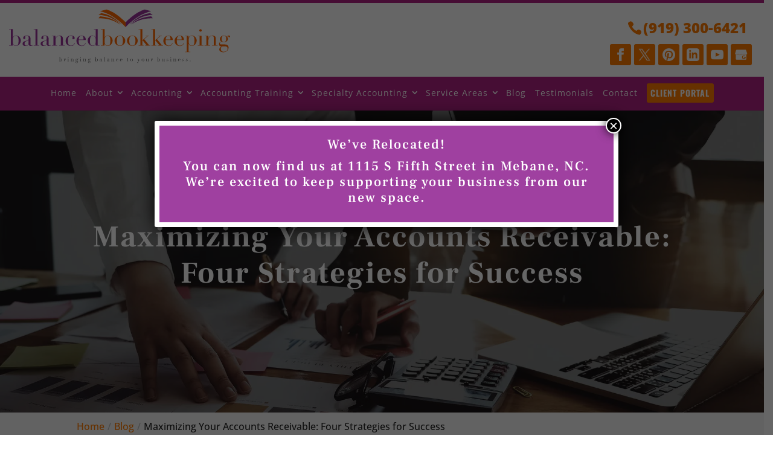

--- FILE ---
content_type: text/html; charset=UTF-8
request_url: https://balancedbookkeepingofnc.com/bookkeeping-accounting-blog/maximizing-your-accounts-receivable-four-strategies-for-success/
body_size: 33221
content:
<!DOCTYPE html>
<html dir="ltr" lang="en-US" prefix="og: https://ogp.me/ns#">
<head>
	<meta charset="UTF-8" />
<meta http-equiv="X-UA-Compatible" content="IE=edge">
<script type="text/javascript">
/* <![CDATA[ */
 var gform;gform||(document.addEventListener("gform_main_scripts_loaded",function(){gform.scriptsLoaded=!0}),document.addEventListener("gform/theme/scripts_loaded",function(){gform.themeScriptsLoaded=!0}),window.addEventListener("DOMContentLoaded",function(){gform.domLoaded=!0}),gform={domLoaded:!1,scriptsLoaded:!1,themeScriptsLoaded:!1,isFormEditor:()=>"function"==typeof InitializeEditor,callIfLoaded:function(o){return!(!gform.domLoaded||!gform.scriptsLoaded||!gform.themeScriptsLoaded&&!gform.isFormEditor()||(gform.isFormEditor()&&console.warn("The use of gform.initializeOnLoaded() is deprecated in the form editor context and will be removed in Gravity Forms 3.1."),o(),0))},initializeOnLoaded:function(o){gform.callIfLoaded(o)||(document.addEventListener("gform_main_scripts_loaded",()=>{gform.scriptsLoaded=!0,gform.callIfLoaded(o)}),document.addEventListener("gform/theme/scripts_loaded",()=>{gform.themeScriptsLoaded=!0,gform.callIfLoaded(o)}),window.addEventListener("DOMContentLoaded",()=>{gform.domLoaded=!0,gform.callIfLoaded(o)}))},hooks:{action:{},filter:{}},addAction:function(o,r,e,t){gform.addHook("action",o,r,e,t)},addFilter:function(o,r,e,t){gform.addHook("filter",o,r,e,t)},doAction:function(o){gform.doHook("action",o,arguments)},applyFilters:function(o){return gform.doHook("filter",o,arguments)},removeAction:function(o,r){gform.removeHook("action",o,r)},removeFilter:function(o,r,e){gform.removeHook("filter",o,r,e)},addHook:function(o,r,e,t,n){null==gform.hooks[o][r]&&(gform.hooks[o][r]=[]);var d=gform.hooks[o][r];null==n&&(n=r+"_"+d.length),gform.hooks[o][r].push({tag:n,callable:e,priority:t=null==t?10:t})},doHook:function(r,o,e){var t;if(e=Array.prototype.slice.call(e,1),null!=gform.hooks[r][o]&&((o=gform.hooks[r][o]).sort(function(o,r){return o.priority-r.priority}),o.forEach(function(o){"function"!=typeof(t=o.callable)&&(t=window[t]),"action"==r?t.apply(null,e):e[0]=t.apply(null,e)})),"filter"==r)return e[0]},removeHook:function(o,r,t,n){var e;null!=gform.hooks[o][r]&&(e=(e=gform.hooks[o][r]).filter(function(o,r,e){return!!(null!=n&&n!=o.tag||null!=t&&t!=o.priority)}),gform.hooks[o][r]=e)}}); 
/* ]]> */
</script>

	<link rel="pingback" href="https://balancedbookkeepingofnc.com/xmlrpc.php" />

	<script type="text/javascript">
		document.documentElement.className = 'js';
	</script>

	<link media="all" href="https://balancedbookkeepingofnc.com/wp-content/cache/autoptimize/css/autoptimize_6f0e58b02ac6de4b1eb798137c98230a.css" rel="stylesheet"><title>Maximizing Your Accounts Receivable: Four Strategies for Success | Balanced Bookkeeping of NC</title>

		<!-- All in One SEO Pro 4.7.7 - aioseo.com -->
	<meta name="description" content="Here are four strategies we can assist you with to maximize your accounts receivable and ensure the financial success of your business." />
	<meta name="robots" content="max-image-preview:large" />
	<meta name="author" content="Balanced Bookkeeping of NC"/>
	<link rel="canonical" href="https://balancedbookkeepingofnc.com/bookkeeping-accounting-blog/maximizing-your-accounts-receivable-four-strategies-for-success/" />
	<meta name="generator" content="All in One SEO Pro (AIOSEO) 4.7.7" />
		<meta property="og:locale" content="en_US" />
		<meta property="og:site_name" content="Balanced Bookkeeping of NC |" />
		<meta property="og:type" content="article" />
		<meta property="og:title" content="Maximizing Your Accounts Receivable: Four Strategies for Success | Balanced Bookkeeping of NC" />
		<meta property="og:description" content="Here are four strategies we can assist you with to maximize your accounts receivable and ensure the financial success of your business." />
		<meta property="og:url" content="https://balancedbookkeepingofnc.com/bookkeeping-accounting-blog/maximizing-your-accounts-receivable-four-strategies-for-success/" />
		<meta property="og:image" content="https://balancedbookkeepingofnc.com/wp-content/uploads/2023/03/iStock-1219373962-feat.jpg" />
		<meta property="og:image:secure_url" content="https://balancedbookkeepingofnc.com/wp-content/uploads/2023/03/iStock-1219373962-feat.jpg" />
		<meta property="og:image:width" content="650" />
		<meta property="og:image:height" content="419" />
		<meta property="article:published_time" content="2023-04-28T15:00:10+00:00" />
		<meta property="article:modified_time" content="2023-03-17T00:31:28+00:00" />
		<meta name="twitter:card" content="summary_large_image" />
		<meta name="twitter:title" content="Maximizing Your Accounts Receivable: Four Strategies for Success | Balanced Bookkeeping of NC" />
		<meta name="twitter:description" content="Here are four strategies we can assist you with to maximize your accounts receivable and ensure the financial success of your business." />
		<meta name="twitter:image" content="https://balancedbookkeepingofnc.com/wp-content/uploads/2023/03/iStock-1219373962-feat.jpg" />
		<script type="application/ld+json" class="aioseo-schema">
			{"@context":"https:\/\/schema.org","@graph":[{"@type":"BlogPosting","@id":"https:\/\/balancedbookkeepingofnc.com\/bookkeeping-accounting-blog\/maximizing-your-accounts-receivable-four-strategies-for-success\/#aioseo-article-642aa9b861f88","name":"Maximizing Your Accounts Receivable: Four Strategies for Success","headline":"Maximizing Your Accounts Receivable: Four Strategies for Success","description":"Accounts receivable, or the money that customers owe your business, provides the cash flow you need to maintain operations and grow your company. Effective accounts receivable management is essential for long-term growth. Here are four strategies we can assist you with to maximize your accounts receivable and ensure the financial success of your business: Establish","author":{"@type":"Person","name":"Balanced Bookkeeping of NC","url":"https:\/\/balancedbookkeepingofnc.com\/author\/wordjack\/"},"publisher":{"@id":"https:\/\/balancedbookkeepingofnc.com\/#organization"},"image":{"@type":"ImageObject","url":"https:\/\/balancedbookkeepingofnc.com\/wp-content\/uploads\/2023\/03\/iStock-1219373962-feat.jpg","width":650,"height":419,"caption":"Maximizing Your Accounts Receivable: Four Strategies for Success"},"datePublished":"2023-04-28T10:00:10-05:00","dateModified":"2023-03-16T19:31:28-05:00","inLanguage":"en-US","articleSection":"Blog, Accounts Receivable"},{"@type":"BreadcrumbList","@id":"https:\/\/balancedbookkeepingofnc.com\/bookkeeping-accounting-blog\/maximizing-your-accounts-receivable-four-strategies-for-success\/#breadcrumblist","itemListElement":[{"@type":"ListItem","@id":"https:\/\/balancedbookkeepingofnc.com\/#listItem","position":1,"name":"Home","item":"https:\/\/balancedbookkeepingofnc.com\/","nextItem":{"@type":"ListItem","@id":"https:\/\/balancedbookkeepingofnc.com\/category\/bookkeeping-accounting-blog\/#listItem","name":"Blog"}},{"@type":"ListItem","@id":"https:\/\/balancedbookkeepingofnc.com\/category\/bookkeeping-accounting-blog\/#listItem","position":2,"name":"Blog","item":"https:\/\/balancedbookkeepingofnc.com\/category\/bookkeeping-accounting-blog\/","nextItem":{"@type":"ListItem","@id":"https:\/\/balancedbookkeepingofnc.com\/bookkeeping-accounting-blog\/maximizing-your-accounts-receivable-four-strategies-for-success\/#listItem","name":"Maximizing Your Accounts Receivable: Four Strategies for Success"},"previousItem":{"@type":"ListItem","@id":"https:\/\/balancedbookkeepingofnc.com\/#listItem","name":"Home"}},{"@type":"ListItem","@id":"https:\/\/balancedbookkeepingofnc.com\/bookkeeping-accounting-blog\/maximizing-your-accounts-receivable-four-strategies-for-success\/#listItem","position":3,"name":"Maximizing Your Accounts Receivable: Four Strategies for Success","previousItem":{"@type":"ListItem","@id":"https:\/\/balancedbookkeepingofnc.com\/category\/bookkeeping-accounting-blog\/#listItem","name":"Blog"}}]},{"@type":"Organization","@id":"https:\/\/balancedbookkeepingofnc.com\/#organization","name":"Balanced Bookkeeping of NC","url":"https:\/\/balancedbookkeepingofnc.com\/"},{"@type":"Person","@id":"https:\/\/balancedbookkeepingofnc.com\/author\/wordjack\/#author","url":"https:\/\/balancedbookkeepingofnc.com\/author\/wordjack\/","name":"Balanced Bookkeeping of NC","image":{"@type":"ImageObject","@id":"https:\/\/balancedbookkeepingofnc.com\/bookkeeping-accounting-blog\/maximizing-your-accounts-receivable-four-strategies-for-success\/#authorImage","url":"https:\/\/secure.gravatar.com\/avatar\/bb06ef68fb0e4d3f63c4934fa9525b80?s=96&d=mm&r=g","width":96,"height":96,"caption":"Balanced Bookkeeping of NC"}},{"@type":"WebPage","@id":"https:\/\/balancedbookkeepingofnc.com\/bookkeeping-accounting-blog\/maximizing-your-accounts-receivable-four-strategies-for-success\/#webpage","url":"https:\/\/balancedbookkeepingofnc.com\/bookkeeping-accounting-blog\/maximizing-your-accounts-receivable-four-strategies-for-success\/","name":"Maximizing Your Accounts Receivable: Four Strategies for Success | Balanced Bookkeeping of NC","description":"Here are four strategies we can assist you with to maximize your accounts receivable and ensure the financial success of your business.","inLanguage":"en-US","isPartOf":{"@id":"https:\/\/balancedbookkeepingofnc.com\/#website"},"breadcrumb":{"@id":"https:\/\/balancedbookkeepingofnc.com\/bookkeeping-accounting-blog\/maximizing-your-accounts-receivable-four-strategies-for-success\/#breadcrumblist"},"author":{"@id":"https:\/\/balancedbookkeepingofnc.com\/author\/wordjack\/#author"},"creator":{"@id":"https:\/\/balancedbookkeepingofnc.com\/author\/wordjack\/#author"},"image":{"@type":"ImageObject","url":"https:\/\/balancedbookkeepingofnc.com\/wp-content\/uploads\/2023\/03\/iStock-1219373962-feat.jpg","@id":"https:\/\/balancedbookkeepingofnc.com\/bookkeeping-accounting-blog\/maximizing-your-accounts-receivable-four-strategies-for-success\/#mainImage","width":650,"height":419,"caption":"Maximizing Your Accounts Receivable: Four Strategies for Success"},"primaryImageOfPage":{"@id":"https:\/\/balancedbookkeepingofnc.com\/bookkeeping-accounting-blog\/maximizing-your-accounts-receivable-four-strategies-for-success\/#mainImage"},"datePublished":"2023-04-28T10:00:10-05:00","dateModified":"2023-03-16T19:31:28-05:00"},{"@type":"WebSite","@id":"https:\/\/balancedbookkeepingofnc.com\/#website","url":"https:\/\/balancedbookkeepingofnc.com\/","name":"Balanced Bookkeeping of NC","inLanguage":"en-US","publisher":{"@id":"https:\/\/balancedbookkeepingofnc.com\/#organization"}}]}
		</script>
		<!-- All in One SEO Pro -->

<link rel='dns-prefetch' href='//b1701713.smushcdn.com' />
<link rel="alternate" type="application/rss+xml" title="Balanced Bookkeeping of NC &raquo; Feed" href="https://balancedbookkeepingofnc.com/feed/" />
<link rel="alternate" type="application/rss+xml" title="Balanced Bookkeeping of NC &raquo; Comments Feed" href="https://balancedbookkeepingofnc.com/comments/feed/" />
<link rel="icon" id="xb-site-favicon" href="https://b1701713.smushcdn.com/1701713/wp-content/uploads/2020/03/fav.png?lossy=0&strip=0&webp=1" type="image/png" sizes="any"><meta content="WordJack Divi Child v.2.6.0" name="generator"/>







<style id='wp-block-library-theme-inline-css' type='text/css'>
.wp-block-audio :where(figcaption){color:#555;font-size:13px;text-align:center}.is-dark-theme .wp-block-audio :where(figcaption){color:#ffffffa6}.wp-block-audio{margin:0 0 1em}.wp-block-code{border:1px solid #ccc;border-radius:4px;font-family:Menlo,Consolas,monaco,monospace;padding:.8em 1em}.wp-block-embed :where(figcaption){color:#555;font-size:13px;text-align:center}.is-dark-theme .wp-block-embed :where(figcaption){color:#ffffffa6}.wp-block-embed{margin:0 0 1em}.blocks-gallery-caption{color:#555;font-size:13px;text-align:center}.is-dark-theme .blocks-gallery-caption{color:#ffffffa6}:root :where(.wp-block-image figcaption){color:#555;font-size:13px;text-align:center}.is-dark-theme :root :where(.wp-block-image figcaption){color:#ffffffa6}.wp-block-image{margin:0 0 1em}.wp-block-pullquote{border-bottom:4px solid;border-top:4px solid;color:currentColor;margin-bottom:1.75em}.wp-block-pullquote cite,.wp-block-pullquote footer,.wp-block-pullquote__citation{color:currentColor;font-size:.8125em;font-style:normal;text-transform:uppercase}.wp-block-quote{border-left:.25em solid;margin:0 0 1.75em;padding-left:1em}.wp-block-quote cite,.wp-block-quote footer{color:currentColor;font-size:.8125em;font-style:normal;position:relative}.wp-block-quote.has-text-align-right{border-left:none;border-right:.25em solid;padding-left:0;padding-right:1em}.wp-block-quote.has-text-align-center{border:none;padding-left:0}.wp-block-quote.is-large,.wp-block-quote.is-style-large,.wp-block-quote.is-style-plain{border:none}.wp-block-search .wp-block-search__label{font-weight:700}.wp-block-search__button{border:1px solid #ccc;padding:.375em .625em}:where(.wp-block-group.has-background){padding:1.25em 2.375em}.wp-block-separator.has-css-opacity{opacity:.4}.wp-block-separator{border:none;border-bottom:2px solid;margin-left:auto;margin-right:auto}.wp-block-separator.has-alpha-channel-opacity{opacity:1}.wp-block-separator:not(.is-style-wide):not(.is-style-dots){width:100px}.wp-block-separator.has-background:not(.is-style-dots){border-bottom:none;height:1px}.wp-block-separator.has-background:not(.is-style-wide):not(.is-style-dots){height:2px}.wp-block-table{margin:0 0 1em}.wp-block-table td,.wp-block-table th{word-break:normal}.wp-block-table :where(figcaption){color:#555;font-size:13px;text-align:center}.is-dark-theme .wp-block-table :where(figcaption){color:#ffffffa6}.wp-block-video :where(figcaption){color:#555;font-size:13px;text-align:center}.is-dark-theme .wp-block-video :where(figcaption){color:#ffffffa6}.wp-block-video{margin:0 0 1em}:root :where(.wp-block-template-part.has-background){margin-bottom:0;margin-top:0;padding:1.25em 2.375em}
</style>
<style id='global-styles-inline-css' type='text/css'>
:root{--wp--preset--aspect-ratio--square: 1;--wp--preset--aspect-ratio--4-3: 4/3;--wp--preset--aspect-ratio--3-4: 3/4;--wp--preset--aspect-ratio--3-2: 3/2;--wp--preset--aspect-ratio--2-3: 2/3;--wp--preset--aspect-ratio--16-9: 16/9;--wp--preset--aspect-ratio--9-16: 9/16;--wp--preset--color--black: #000000;--wp--preset--color--cyan-bluish-gray: #abb8c3;--wp--preset--color--white: #ffffff;--wp--preset--color--pale-pink: #f78da7;--wp--preset--color--vivid-red: #cf2e2e;--wp--preset--color--luminous-vivid-orange: #ff6900;--wp--preset--color--luminous-vivid-amber: #fcb900;--wp--preset--color--light-green-cyan: #7bdcb5;--wp--preset--color--vivid-green-cyan: #00d084;--wp--preset--color--pale-cyan-blue: #8ed1fc;--wp--preset--color--vivid-cyan-blue: #0693e3;--wp--preset--color--vivid-purple: #9b51e0;--wp--preset--gradient--vivid-cyan-blue-to-vivid-purple: linear-gradient(135deg,rgba(6,147,227,1) 0%,rgb(155,81,224) 100%);--wp--preset--gradient--light-green-cyan-to-vivid-green-cyan: linear-gradient(135deg,rgb(122,220,180) 0%,rgb(0,208,130) 100%);--wp--preset--gradient--luminous-vivid-amber-to-luminous-vivid-orange: linear-gradient(135deg,rgba(252,185,0,1) 0%,rgba(255,105,0,1) 100%);--wp--preset--gradient--luminous-vivid-orange-to-vivid-red: linear-gradient(135deg,rgba(255,105,0,1) 0%,rgb(207,46,46) 100%);--wp--preset--gradient--very-light-gray-to-cyan-bluish-gray: linear-gradient(135deg,rgb(238,238,238) 0%,rgb(169,184,195) 100%);--wp--preset--gradient--cool-to-warm-spectrum: linear-gradient(135deg,rgb(74,234,220) 0%,rgb(151,120,209) 20%,rgb(207,42,186) 40%,rgb(238,44,130) 60%,rgb(251,105,98) 80%,rgb(254,248,76) 100%);--wp--preset--gradient--blush-light-purple: linear-gradient(135deg,rgb(255,206,236) 0%,rgb(152,150,240) 100%);--wp--preset--gradient--blush-bordeaux: linear-gradient(135deg,rgb(254,205,165) 0%,rgb(254,45,45) 50%,rgb(107,0,62) 100%);--wp--preset--gradient--luminous-dusk: linear-gradient(135deg,rgb(255,203,112) 0%,rgb(199,81,192) 50%,rgb(65,88,208) 100%);--wp--preset--gradient--pale-ocean: linear-gradient(135deg,rgb(255,245,203) 0%,rgb(182,227,212) 50%,rgb(51,167,181) 100%);--wp--preset--gradient--electric-grass: linear-gradient(135deg,rgb(202,248,128) 0%,rgb(113,206,126) 100%);--wp--preset--gradient--midnight: linear-gradient(135deg,rgb(2,3,129) 0%,rgb(40,116,252) 100%);--wp--preset--font-size--small: 13px;--wp--preset--font-size--medium: 20px;--wp--preset--font-size--large: 36px;--wp--preset--font-size--x-large: 42px;--wp--preset--spacing--20: 0.44rem;--wp--preset--spacing--30: 0.67rem;--wp--preset--spacing--40: 1rem;--wp--preset--spacing--50: 1.5rem;--wp--preset--spacing--60: 2.25rem;--wp--preset--spacing--70: 3.38rem;--wp--preset--spacing--80: 5.06rem;--wp--preset--shadow--natural: 6px 6px 9px rgba(0, 0, 0, 0.2);--wp--preset--shadow--deep: 12px 12px 50px rgba(0, 0, 0, 0.4);--wp--preset--shadow--sharp: 6px 6px 0px rgba(0, 0, 0, 0.2);--wp--preset--shadow--outlined: 6px 6px 0px -3px rgba(255, 255, 255, 1), 6px 6px rgba(0, 0, 0, 1);--wp--preset--shadow--crisp: 6px 6px 0px rgba(0, 0, 0, 1);}:root { --wp--style--global--content-size: 823px;--wp--style--global--wide-size: 1080px; }:where(body) { margin: 0; }.wp-site-blocks > .alignleft { float: left; margin-right: 2em; }.wp-site-blocks > .alignright { float: right; margin-left: 2em; }.wp-site-blocks > .aligncenter { justify-content: center; margin-left: auto; margin-right: auto; }:where(.is-layout-flex){gap: 0.5em;}:where(.is-layout-grid){gap: 0.5em;}.is-layout-flow > .alignleft{float: left;margin-inline-start: 0;margin-inline-end: 2em;}.is-layout-flow > .alignright{float: right;margin-inline-start: 2em;margin-inline-end: 0;}.is-layout-flow > .aligncenter{margin-left: auto !important;margin-right: auto !important;}.is-layout-constrained > .alignleft{float: left;margin-inline-start: 0;margin-inline-end: 2em;}.is-layout-constrained > .alignright{float: right;margin-inline-start: 2em;margin-inline-end: 0;}.is-layout-constrained > .aligncenter{margin-left: auto !important;margin-right: auto !important;}.is-layout-constrained > :where(:not(.alignleft):not(.alignright):not(.alignfull)){max-width: var(--wp--style--global--content-size);margin-left: auto !important;margin-right: auto !important;}.is-layout-constrained > .alignwide{max-width: var(--wp--style--global--wide-size);}body .is-layout-flex{display: flex;}.is-layout-flex{flex-wrap: wrap;align-items: center;}.is-layout-flex > :is(*, div){margin: 0;}body .is-layout-grid{display: grid;}.is-layout-grid > :is(*, div){margin: 0;}body{padding-top: 0px;padding-right: 0px;padding-bottom: 0px;padding-left: 0px;}:root :where(.wp-element-button, .wp-block-button__link){background-color: #32373c;border-width: 0;color: #fff;font-family: inherit;font-size: inherit;line-height: inherit;padding: calc(0.667em + 2px) calc(1.333em + 2px);text-decoration: none;}.has-black-color{color: var(--wp--preset--color--black) !important;}.has-cyan-bluish-gray-color{color: var(--wp--preset--color--cyan-bluish-gray) !important;}.has-white-color{color: var(--wp--preset--color--white) !important;}.has-pale-pink-color{color: var(--wp--preset--color--pale-pink) !important;}.has-vivid-red-color{color: var(--wp--preset--color--vivid-red) !important;}.has-luminous-vivid-orange-color{color: var(--wp--preset--color--luminous-vivid-orange) !important;}.has-luminous-vivid-amber-color{color: var(--wp--preset--color--luminous-vivid-amber) !important;}.has-light-green-cyan-color{color: var(--wp--preset--color--light-green-cyan) !important;}.has-vivid-green-cyan-color{color: var(--wp--preset--color--vivid-green-cyan) !important;}.has-pale-cyan-blue-color{color: var(--wp--preset--color--pale-cyan-blue) !important;}.has-vivid-cyan-blue-color{color: var(--wp--preset--color--vivid-cyan-blue) !important;}.has-vivid-purple-color{color: var(--wp--preset--color--vivid-purple) !important;}.has-black-background-color{background-color: var(--wp--preset--color--black) !important;}.has-cyan-bluish-gray-background-color{background-color: var(--wp--preset--color--cyan-bluish-gray) !important;}.has-white-background-color{background-color: var(--wp--preset--color--white) !important;}.has-pale-pink-background-color{background-color: var(--wp--preset--color--pale-pink) !important;}.has-vivid-red-background-color{background-color: var(--wp--preset--color--vivid-red) !important;}.has-luminous-vivid-orange-background-color{background-color: var(--wp--preset--color--luminous-vivid-orange) !important;}.has-luminous-vivid-amber-background-color{background-color: var(--wp--preset--color--luminous-vivid-amber) !important;}.has-light-green-cyan-background-color{background-color: var(--wp--preset--color--light-green-cyan) !important;}.has-vivid-green-cyan-background-color{background-color: var(--wp--preset--color--vivid-green-cyan) !important;}.has-pale-cyan-blue-background-color{background-color: var(--wp--preset--color--pale-cyan-blue) !important;}.has-vivid-cyan-blue-background-color{background-color: var(--wp--preset--color--vivid-cyan-blue) !important;}.has-vivid-purple-background-color{background-color: var(--wp--preset--color--vivid-purple) !important;}.has-black-border-color{border-color: var(--wp--preset--color--black) !important;}.has-cyan-bluish-gray-border-color{border-color: var(--wp--preset--color--cyan-bluish-gray) !important;}.has-white-border-color{border-color: var(--wp--preset--color--white) !important;}.has-pale-pink-border-color{border-color: var(--wp--preset--color--pale-pink) !important;}.has-vivid-red-border-color{border-color: var(--wp--preset--color--vivid-red) !important;}.has-luminous-vivid-orange-border-color{border-color: var(--wp--preset--color--luminous-vivid-orange) !important;}.has-luminous-vivid-amber-border-color{border-color: var(--wp--preset--color--luminous-vivid-amber) !important;}.has-light-green-cyan-border-color{border-color: var(--wp--preset--color--light-green-cyan) !important;}.has-vivid-green-cyan-border-color{border-color: var(--wp--preset--color--vivid-green-cyan) !important;}.has-pale-cyan-blue-border-color{border-color: var(--wp--preset--color--pale-cyan-blue) !important;}.has-vivid-cyan-blue-border-color{border-color: var(--wp--preset--color--vivid-cyan-blue) !important;}.has-vivid-purple-border-color{border-color: var(--wp--preset--color--vivid-purple) !important;}.has-vivid-cyan-blue-to-vivid-purple-gradient-background{background: var(--wp--preset--gradient--vivid-cyan-blue-to-vivid-purple) !important;}.has-light-green-cyan-to-vivid-green-cyan-gradient-background{background: var(--wp--preset--gradient--light-green-cyan-to-vivid-green-cyan) !important;}.has-luminous-vivid-amber-to-luminous-vivid-orange-gradient-background{background: var(--wp--preset--gradient--luminous-vivid-amber-to-luminous-vivid-orange) !important;}.has-luminous-vivid-orange-to-vivid-red-gradient-background{background: var(--wp--preset--gradient--luminous-vivid-orange-to-vivid-red) !important;}.has-very-light-gray-to-cyan-bluish-gray-gradient-background{background: var(--wp--preset--gradient--very-light-gray-to-cyan-bluish-gray) !important;}.has-cool-to-warm-spectrum-gradient-background{background: var(--wp--preset--gradient--cool-to-warm-spectrum) !important;}.has-blush-light-purple-gradient-background{background: var(--wp--preset--gradient--blush-light-purple) !important;}.has-blush-bordeaux-gradient-background{background: var(--wp--preset--gradient--blush-bordeaux) !important;}.has-luminous-dusk-gradient-background{background: var(--wp--preset--gradient--luminous-dusk) !important;}.has-pale-ocean-gradient-background{background: var(--wp--preset--gradient--pale-ocean) !important;}.has-electric-grass-gradient-background{background: var(--wp--preset--gradient--electric-grass) !important;}.has-midnight-gradient-background{background: var(--wp--preset--gradient--midnight) !important;}.has-small-font-size{font-size: var(--wp--preset--font-size--small) !important;}.has-medium-font-size{font-size: var(--wp--preset--font-size--medium) !important;}.has-large-font-size{font-size: var(--wp--preset--font-size--large) !important;}.has-x-large-font-size{font-size: var(--wp--preset--font-size--x-large) !important;}
:where(.wp-block-post-template.is-layout-flex){gap: 1.25em;}:where(.wp-block-post-template.is-layout-grid){gap: 1.25em;}
:where(.wp-block-columns.is-layout-flex){gap: 2em;}:where(.wp-block-columns.is-layout-grid){gap: 2em;}
:root :where(.wp-block-pullquote){font-size: 1.5em;line-height: 1.6;}
</style>








<link rel='stylesheet' id='popup-maker-site-css' href='//balancedbookkeepingofnc.com/wp-content/uploads/pum/pum-site-styles.css?generated=1765954750&#038;ver=1.20.3' type='text/css' media='all' />


<script type="text/javascript" src="https://balancedbookkeepingofnc.com/wp-includes/js/jquery/jquery.min.js?ver=3.7.1" id="jquery-core-js"></script>






<script type="text/javascript" id="gform_gravityforms-js-extra">
/* <![CDATA[ */
var gf_legacy = {"is_legacy":"1"};
var gf_global = {"gf_currency_config":{"name":"U.S. Dollar","symbol_left":"$","symbol_right":"","symbol_padding":"","thousand_separator":",","decimal_separator":".","decimals":2,"code":"USD"},"base_url":"https:\/\/balancedbookkeepingofnc.com\/wp-content\/plugins\/gravityforms","number_formats":[],"spinnerUrl":"https:\/\/balancedbookkeepingofnc.com\/wp-content\/plugins\/gravityforms\/images\/spinner.svg","version_hash":"bc93061f3a4e632860f622fcf24992ac","strings":{"newRowAdded":"New row added.","rowRemoved":"Row removed","formSaved":"The form has been saved.  The content contains the link to return and complete the form."}};
var gf_legacy = {"is_legacy":"1"};
var gf_global = {"gf_currency_config":{"name":"U.S. Dollar","symbol_left":"$","symbol_right":"","symbol_padding":"","thousand_separator":",","decimal_separator":".","decimals":2,"code":"USD"},"base_url":"https:\/\/balancedbookkeepingofnc.com\/wp-content\/plugins\/gravityforms","number_formats":[],"spinnerUrl":"https:\/\/balancedbookkeepingofnc.com\/wp-content\/plugins\/gravityforms\/images\/spinner.svg","version_hash":"bc93061f3a4e632860f622fcf24992ac","strings":{"newRowAdded":"New row added.","rowRemoved":"Row removed","formSaved":"The form has been saved.  The content contains the link to return and complete the form."}};
var gform_i18n = {"datepicker":{"days":{"monday":"Mo","tuesday":"Tu","wednesday":"We","thursday":"Th","friday":"Fr","saturday":"Sa","sunday":"Su"},"months":{"january":"January","february":"February","march":"March","april":"April","may":"May","june":"June","july":"July","august":"August","september":"September","october":"October","november":"November","december":"December"},"firstDay":1,"iconText":"Select date"}};
var gf_legacy_multi = {"9":"1"};
var gform_gravityforms = {"strings":{"invalid_file_extension":"This type of file is not allowed. Must be one of the following:","delete_file":"Delete this file","in_progress":"in progress","file_exceeds_limit":"File exceeds size limit","illegal_extension":"This type of file is not allowed.","max_reached":"Maximum number of files reached","unknown_error":"There was a problem while saving the file on the server","currently_uploading":"Please wait for the uploading to complete","cancel":"Cancel","cancel_upload":"Cancel this upload","cancelled":"Cancelled"},"vars":{"images_url":"https:\/\/balancedbookkeepingofnc.com\/wp-content\/plugins\/gravityforms\/images"}};
/* ]]> */
</script>


<link rel="https://api.w.org/" href="https://balancedbookkeepingofnc.com/wp-json/" /><link rel="alternate" title="JSON" type="application/json" href="https://balancedbookkeepingofnc.com/wp-json/wp/v2/posts/215974" /><link rel="EditURI" type="application/rsd+xml" title="RSD" href="https://balancedbookkeepingofnc.com/xmlrpc.php?rsd" />
<meta name="generator" content="WordPress 6.6.4" />
<link rel='shortlink' href='https://balancedbookkeepingofnc.com/?p=215974' />
<link rel="alternate" title="oEmbed (JSON)" type="application/json+oembed" href="https://balancedbookkeepingofnc.com/wp-json/oembed/1.0/embed?url=https%3A%2F%2Fbalancedbookkeepingofnc.com%2Fbookkeeping-accounting-blog%2Fmaximizing-your-accounts-receivable-four-strategies-for-success%2F" />
<link rel="alternate" title="oEmbed (XML)" type="text/xml+oembed" href="https://balancedbookkeepingofnc.com/wp-json/oembed/1.0/embed?url=https%3A%2F%2Fbalancedbookkeepingofnc.com%2Fbookkeeping-accounting-blog%2Fmaximizing-your-accounts-receivable-four-strategies-for-success%2F&#038;format=xml" />
<style>.nav li.et-hover > ul,
.menu li.et-hover > ul {
	visibility: visible !important;
	opacity: 1 !important; }
.da11y-submenu-show {
	visibility: visible !important;
}
.keyboard-outline {
		outline: #2ea3f2 solid 2px;
	-webkit-transition: none !important;
	transition: none !important;
}
button:active.keyboard-outline,
button:focus.keyboard-outline,
input:active.keyboard-outline,
input:focus.keyboard-outline,
a[role="tab"].keyboard-outline {
	outline-offset: -5px;
}
.et-search-form input:focus.keyboard-outline {
	padding-left: 15px;
	padding-right: 15px;
}
.et_pb_tab {
	-webkit-animation: none !important;
	animation: none !important;
}
.et_pb_contact_form_label,
.widget_search .screen-reader-text,
.et_pb_search .screen-reader-text {
	display: block !important; }
.da11y-screen-reader-text,
.et_pb_contact_form_label,
.widget_search .screen-reader-text,
.et_pb_search .screen-reader-text {
	clip: rect(1px, 1px, 1px, 1px);
	position: absolute !important;
	height: 1px;
	width: 1px;
	overflow: hidden;
	text-shadow: none;
	text-transform: none;
	letter-spacing: normal;
	line-height: normal;
	font-family: -apple-system,BlinkMacSystemFont,"Segoe UI",Roboto,Oxygen-Sans,Ubuntu,Cantarell,"Helvetica Neue",sans-serif;
	font-size: 1em;
	font-weight: 600;
	-webkit-font-smoothing: subpixel-antialiased;
}
.da11y-screen-reader-text:focus {
	background: #f1f1f1;
	color: #00547A;
	-webkit-box-shadow: 0 0 2px 2px rgba(0,0,0,.6);
	box-shadow: 0 0 2px 2px rgba(0,0,0,.6);
	clip: auto !important;
	display: block;
	height: auto;
	left: 5px;
	padding: 15px 23px 14px;
	text-decoration: none;
	top: 7px;
	width: auto;
	z-index: 1000000; }
</style><meta name="viewport" content="width=device-width, initial-scale=1.0" /><!-- start Simple Custom CSS and JS -->
<style type="text/css">
@media (max-width: 767px) {
#home-block-tb-dt-slider {
height:0px !important;
overflow: hidden  !important;
} 
  }  
  
@media (min-width: 768px) {
#home-block-mb-only-slider {
height:0px !important;
overflow: hidden  !important;
} 
}  </style>
<!-- end Simple Custom CSS and JS -->
<!-- start Simple Custom CSS and JS -->
<style type="text/css">
/* latin-ext */
@font-face {
  font-family: 'Oswald';
  font-style: normal;
  font-weight: 200;
  font-display: swap;
  src: url(https://fonts.gstatic.com/s/oswald/v49/TK3iWkUHHAIjg752Fz8Ghe4.woff2) format('woff2');
  unicode-range: U+0100-02AF, U+1E00-1EFF, U+2020, U+20A0-20AB, U+20AD-20CF, U+2113, U+2C60-2C7F, U+A720-A7FF;
}
/* latin */
@font-face {
  font-family: 'Oswald';
  font-style: normal;
  font-weight: 200;
  font-display: swap;
  src: url(https://fonts.gstatic.com/s/oswald/v49/TK3iWkUHHAIjg752GT8G.woff2) format('woff2');
  unicode-range: U+0000-00FF, U+0131, U+0152-0153, U+02BB-02BC, U+02C6, U+02DA, U+02DC, U+2000-206F, U+2074, U+20AC, U+2122, U+2191, U+2193, U+2212, U+2215, U+FEFF, U+FFFD;
}
/* latin-ext */
@font-face {
  font-family: 'Oswald';
  font-style: normal;
  font-weight: 300;
  font-display: swap;
  src: url(https://fonts.gstatic.com/s/oswald/v49/TK3iWkUHHAIjg752Fz8Ghe4.woff2) format('woff2');
  unicode-range: U+0100-02AF, U+1E00-1EFF, U+2020, U+20A0-20AB, U+20AD-20CF, U+2113, U+2C60-2C7F, U+A720-A7FF;
}
/* latin */
@font-face {
  font-family: 'Oswald';
  font-style: normal;
  font-weight: 300;
  font-display: swap;
  src: url(https://fonts.gstatic.com/s/oswald/v49/TK3iWkUHHAIjg752GT8G.woff2) format('woff2');
  unicode-range: U+0000-00FF, U+0131, U+0152-0153, U+02BB-02BC, U+02C6, U+02DA, U+02DC, U+2000-206F, U+2074, U+20AC, U+2122, U+2191, U+2193, U+2212, U+2215, U+FEFF, U+FFFD;
}
/* latin-ext */
@font-face {
  font-family: 'Oswald';
  font-style: normal;
  font-weight: 400;
  font-display: swap;
  src: url(https://fonts.gstatic.com/s/oswald/v49/TK3iWkUHHAIjg752Fz8Ghe4.woff2) format('woff2');
  unicode-range: U+0100-02AF, U+1E00-1EFF, U+2020, U+20A0-20AB, U+20AD-20CF, U+2113, U+2C60-2C7F, U+A720-A7FF;
}
/* latin */
@font-face {
  font-family: 'Oswald';
  font-style: normal;
  font-weight: 400;
  font-display: swap;
  src: url(https://fonts.gstatic.com/s/oswald/v49/TK3iWkUHHAIjg752GT8G.woff2) format('woff2');
  unicode-range: U+0000-00FF, U+0131, U+0152-0153, U+02BB-02BC, U+02C6, U+02DA, U+02DC, U+2000-206F, U+2074, U+20AC, U+2122, U+2191, U+2193, U+2212, U+2215, U+FEFF, U+FFFD;
}
/* latin-ext */
@font-face {
  font-family: 'Oswald';
  font-style: normal;
  font-weight: 500;
  font-display: swap;
  src: url(https://fonts.gstatic.com/s/oswald/v49/TK3iWkUHHAIjg752Fz8Ghe4.woff2) format('woff2');
  unicode-range: U+0100-02AF, U+1E00-1EFF, U+2020, U+20A0-20AB, U+20AD-20CF, U+2113, U+2C60-2C7F, U+A720-A7FF;
}
/* latin */
@font-face {
  font-family: 'Oswald';
  font-style: normal;
  font-weight: 500;
  font-display: swap;
  src: url(https://fonts.gstatic.com/s/oswald/v49/TK3iWkUHHAIjg752GT8G.woff2) format('woff2');
  unicode-range: U+0000-00FF, U+0131, U+0152-0153, U+02BB-02BC, U+02C6, U+02DA, U+02DC, U+2000-206F, U+2074, U+20AC, U+2122, U+2191, U+2193, U+2212, U+2215, U+FEFF, U+FFFD;
}
/* latin-ext */
@font-face {
  font-family: 'Oswald';
  font-style: normal;
  font-weight: 600;
  font-display: swap;
  src: url(https://fonts.gstatic.com/s/oswald/v49/TK3iWkUHHAIjg752Fz8Ghe4.woff2) format('woff2');
  unicode-range: U+0100-02AF, U+1E00-1EFF, U+2020, U+20A0-20AB, U+20AD-20CF, U+2113, U+2C60-2C7F, U+A720-A7FF;
}
/* latin */
@font-face {
  font-family: 'Oswald';
  font-style: normal;
  font-weight: 600;
  font-display: swap;
  src: url(https://fonts.gstatic.com/s/oswald/v49/TK3iWkUHHAIjg752GT8G.woff2) format('woff2');
  unicode-range: U+0000-00FF, U+0131, U+0152-0153, U+02BB-02BC, U+02C6, U+02DA, U+02DC, U+2000-206F, U+2074, U+20AC, U+2122, U+2191, U+2193, U+2212, U+2215, U+FEFF, U+FFFD;
}
/* latin-ext */
@font-face {
  font-family: 'Oswald';
  font-style: normal;
  font-weight: 700;
  font-display: swap;
  src: url(https://fonts.gstatic.com/s/oswald/v49/TK3iWkUHHAIjg752Fz8Ghe4.woff2) format('woff2');
  unicode-range: U+0100-02AF, U+1E00-1EFF, U+2020, U+20A0-20AB, U+20AD-20CF, U+2113, U+2C60-2C7F, U+A720-A7FF;
}
/* latin */
@font-face {
  font-family: 'Oswald';
  font-style: normal;
  font-weight: 700;
  font-display: swap;
  src: url(https://fonts.gstatic.com/s/oswald/v49/TK3iWkUHHAIjg752GT8G.woff2) format('woff2');
  unicode-range: U+0000-00FF, U+0131, U+0152-0153, U+02BB-02BC, U+02C6, U+02DA, U+02DC, U+2000-206F, U+2074, U+20AC, U+2122, U+2191, U+2193, U+2212, U+2215, U+FEFF, U+FFFD;
}</style>
<!-- end Simple Custom CSS and JS -->
<!-- start Simple Custom CSS and JS -->
<style type="text/css">
/* latin-ext */
@font-face {
  font-family: 'Open Sans';
  font-style: italic;
  font-weight: 300;
  font-stretch: 100%;
  font-display: swap;
  src: url(https://fonts.gstatic.com/s/opensans/v34/memtYaGs126MiZpBA-UFUIcVXSCEkx2cmqvXlWqWt06F15M.woff2) format('woff2');
  unicode-range: U+0100-02AF, U+1E00-1EFF, U+2020, U+20A0-20AB, U+20AD-20CF, U+2113, U+2C60-2C7F, U+A720-A7FF;
}
/* latin */
@font-face {
  font-family: 'Open Sans';
  font-style: italic;
  font-weight: 300;
  font-stretch: 100%;
  font-display: swap;
  src: url(https://fonts.gstatic.com/s/opensans/v34/memtYaGs126MiZpBA-UFUIcVXSCEkx2cmqvXlWqWuU6F.woff2) format('woff2');
  unicode-range: U+0000-00FF, U+0131, U+0152-0153, U+02BB-02BC, U+02C6, U+02DA, U+02DC, U+2000-206F, U+2074, U+20AC, U+2122, U+2191, U+2193, U+2212, U+2215, U+FEFF, U+FFFD;
}
/* latin-ext */
@font-face {
  font-family: 'Open Sans';
  font-style: italic;
  font-weight: 400;
  font-stretch: 100%;
  font-display: swap;
  src: url(https://fonts.gstatic.com/s/opensans/v34/memtYaGs126MiZpBA-UFUIcVXSCEkx2cmqvXlWqWt06F15M.woff2) format('woff2');
  unicode-range: U+0100-02AF, U+1E00-1EFF, U+2020, U+20A0-20AB, U+20AD-20CF, U+2113, U+2C60-2C7F, U+A720-A7FF;
}
/* latin */
@font-face {
  font-family: 'Open Sans';
  font-style: italic;
  font-weight: 400;
  font-stretch: 100%;
  font-display: swap;
  src: url(https://fonts.gstatic.com/s/opensans/v34/memtYaGs126MiZpBA-UFUIcVXSCEkx2cmqvXlWqWuU6F.woff2) format('woff2');
  unicode-range: U+0000-00FF, U+0131, U+0152-0153, U+02BB-02BC, U+02C6, U+02DA, U+02DC, U+2000-206F, U+2074, U+20AC, U+2122, U+2191, U+2193, U+2212, U+2215, U+FEFF, U+FFFD;
}
/* latin-ext */
@font-face {
  font-family: 'Open Sans';
  font-style: italic;
  font-weight: 500;
  font-stretch: 100%;
  font-display: swap;
  src: url(https://fonts.gstatic.com/s/opensans/v34/memtYaGs126MiZpBA-UFUIcVXSCEkx2cmqvXlWqWt06F15M.woff2) format('woff2');
  unicode-range: U+0100-02AF, U+1E00-1EFF, U+2020, U+20A0-20AB, U+20AD-20CF, U+2113, U+2C60-2C7F, U+A720-A7FF;
}
/* latin */
@font-face {
  font-family: 'Open Sans';
  font-style: italic;
  font-weight: 500;
  font-stretch: 100%;
  font-display: swap;
  src: url(https://fonts.gstatic.com/s/opensans/v34/memtYaGs126MiZpBA-UFUIcVXSCEkx2cmqvXlWqWuU6F.woff2) format('woff2');
  unicode-range: U+0000-00FF, U+0131, U+0152-0153, U+02BB-02BC, U+02C6, U+02DA, U+02DC, U+2000-206F, U+2074, U+20AC, U+2122, U+2191, U+2193, U+2212, U+2215, U+FEFF, U+FFFD;
}
/* latin-ext */
@font-face {
  font-family: 'Open Sans';
  font-style: italic;
  font-weight: 600;
  font-stretch: 100%;
  font-display: swap;
  src: url(https://fonts.gstatic.com/s/opensans/v34/memtYaGs126MiZpBA-UFUIcVXSCEkx2cmqvXlWqWt06F15M.woff2) format('woff2');
  unicode-range: U+0100-02AF, U+1E00-1EFF, U+2020, U+20A0-20AB, U+20AD-20CF, U+2113, U+2C60-2C7F, U+A720-A7FF;
}
/* latin */
@font-face {
  font-family: 'Open Sans';
  font-style: italic;
  font-weight: 600;
  font-stretch: 100%;
  font-display: swap;
  src: url(https://fonts.gstatic.com/s/opensans/v34/memtYaGs126MiZpBA-UFUIcVXSCEkx2cmqvXlWqWuU6F.woff2) format('woff2');
  unicode-range: U+0000-00FF, U+0131, U+0152-0153, U+02BB-02BC, U+02C6, U+02DA, U+02DC, U+2000-206F, U+2074, U+20AC, U+2122, U+2191, U+2193, U+2212, U+2215, U+FEFF, U+FFFD;
}
/* latin-ext */
@font-face {
  font-family: 'Open Sans';
  font-style: italic;
  font-weight: 700;
  font-stretch: 100%;
  font-display: swap;
  src: url(https://fonts.gstatic.com/s/opensans/v34/memtYaGs126MiZpBA-UFUIcVXSCEkx2cmqvXlWqWt06F15M.woff2) format('woff2');
  unicode-range: U+0100-02AF, U+1E00-1EFF, U+2020, U+20A0-20AB, U+20AD-20CF, U+2113, U+2C60-2C7F, U+A720-A7FF;
}
/* latin */
@font-face {
  font-family: 'Open Sans';
  font-style: italic;
  font-weight: 700;
  font-stretch: 100%;
  font-display: swap;
  src: url(https://fonts.gstatic.com/s/opensans/v34/memtYaGs126MiZpBA-UFUIcVXSCEkx2cmqvXlWqWuU6F.woff2) format('woff2');
  unicode-range: U+0000-00FF, U+0131, U+0152-0153, U+02BB-02BC, U+02C6, U+02DA, U+02DC, U+2000-206F, U+2074, U+20AC, U+2122, U+2191, U+2193, U+2212, U+2215, U+FEFF, U+FFFD;
}
/* latin-ext */
@font-face {
  font-family: 'Open Sans';
  font-style: italic;
  font-weight: 800;
  font-stretch: 100%;
  font-display: swap;
  src: url(https://fonts.gstatic.com/s/opensans/v34/memtYaGs126MiZpBA-UFUIcVXSCEkx2cmqvXlWqWt06F15M.woff2) format('woff2');
  unicode-range: U+0100-02AF, U+1E00-1EFF, U+2020, U+20A0-20AB, U+20AD-20CF, U+2113, U+2C60-2C7F, U+A720-A7FF;
}
/* latin */
@font-face {
  font-family: 'Open Sans';
  font-style: italic;
  font-weight: 800;
  font-stretch: 100%;
  font-display: swap;
  src: url(https://fonts.gstatic.com/s/opensans/v34/memtYaGs126MiZpBA-UFUIcVXSCEkx2cmqvXlWqWuU6F.woff2) format('woff2');
  unicode-range: U+0000-00FF, U+0131, U+0152-0153, U+02BB-02BC, U+02C6, U+02DA, U+02DC, U+2000-206F, U+2074, U+20AC, U+2122, U+2191, U+2193, U+2212, U+2215, U+FEFF, U+FFFD;
}
/* latin-ext */
@font-face {
  font-family: 'Open Sans';
  font-style: normal;
  font-weight: 300;
  font-stretch: 100%;
  font-display: swap;
  src: url(https://fonts.gstatic.com/s/opensans/v34/memvYaGs126MiZpBA-UvWbX2vVnXBbObj2OVTSGmu1aB.woff2) format('woff2');
  unicode-range: U+0100-02AF, U+1E00-1EFF, U+2020, U+20A0-20AB, U+20AD-20CF, U+2113, U+2C60-2C7F, U+A720-A7FF;
}
/* latin */
@font-face {
  font-family: 'Open Sans';
  font-style: normal;
  font-weight: 300;
  font-stretch: 100%;
  font-display: swap;
  src: url(https://fonts.gstatic.com/s/opensans/v34/memvYaGs126MiZpBA-UvWbX2vVnXBbObj2OVTS-muw.woff2) format('woff2');
  unicode-range: U+0000-00FF, U+0131, U+0152-0153, U+02BB-02BC, U+02C6, U+02DA, U+02DC, U+2000-206F, U+2074, U+20AC, U+2122, U+2191, U+2193, U+2212, U+2215, U+FEFF, U+FFFD;
}
/* latin-ext */
@font-face {
  font-family: 'Open Sans';
  font-style: normal;
  font-weight: 400;
  font-stretch: 100%;
  font-display: swap;
  src: url(https://fonts.gstatic.com/s/opensans/v34/memvYaGs126MiZpBA-UvWbX2vVnXBbObj2OVTSGmu1aB.woff2) format('woff2');
  unicode-range: U+0100-02AF, U+1E00-1EFF, U+2020, U+20A0-20AB, U+20AD-20CF, U+2113, U+2C60-2C7F, U+A720-A7FF;
}
/* latin */
@font-face {
  font-family: 'Open Sans';
  font-style: normal;
  font-weight: 400;
  font-stretch: 100%;
  font-display: swap;
  src: url(https://fonts.gstatic.com/s/opensans/v34/memvYaGs126MiZpBA-UvWbX2vVnXBbObj2OVTS-muw.woff2) format('woff2');
  unicode-range: U+0000-00FF, U+0131, U+0152-0153, U+02BB-02BC, U+02C6, U+02DA, U+02DC, U+2000-206F, U+2074, U+20AC, U+2122, U+2191, U+2193, U+2212, U+2215, U+FEFF, U+FFFD;
}
/* latin-ext */
@font-face {
  font-family: 'Open Sans';
  font-style: normal;
  font-weight: 500;
  font-stretch: 100%;
  font-display: swap;
  src: url(https://fonts.gstatic.com/s/opensans/v34/memvYaGs126MiZpBA-UvWbX2vVnXBbObj2OVTSGmu1aB.woff2) format('woff2');
  unicode-range: U+0100-02AF, U+1E00-1EFF, U+2020, U+20A0-20AB, U+20AD-20CF, U+2113, U+2C60-2C7F, U+A720-A7FF;
}
/* latin */
@font-face {
  font-family: 'Open Sans';
  font-style: normal;
  font-weight: 500;
  font-stretch: 100%;
  font-display: swap;
  src: url(https://fonts.gstatic.com/s/opensans/v34/memvYaGs126MiZpBA-UvWbX2vVnXBbObj2OVTS-muw.woff2) format('woff2');
  unicode-range: U+0000-00FF, U+0131, U+0152-0153, U+02BB-02BC, U+02C6, U+02DA, U+02DC, U+2000-206F, U+2074, U+20AC, U+2122, U+2191, U+2193, U+2212, U+2215, U+FEFF, U+FFFD;
}
/* latin-ext */
@font-face {
  font-family: 'Open Sans';
  font-style: normal;
  font-weight: 600;
  font-stretch: 100%;
  font-display: swap;
  src: url(https://fonts.gstatic.com/s/opensans/v34/memvYaGs126MiZpBA-UvWbX2vVnXBbObj2OVTSGmu1aB.woff2) format('woff2');
  unicode-range: U+0100-02AF, U+1E00-1EFF, U+2020, U+20A0-20AB, U+20AD-20CF, U+2113, U+2C60-2C7F, U+A720-A7FF;
}
/* latin */
@font-face {
  font-family: 'Open Sans';
  font-style: normal;
  font-weight: 600;
  font-stretch: 100%;
  font-display: swap;
  src: url(https://fonts.gstatic.com/s/opensans/v34/memvYaGs126MiZpBA-UvWbX2vVnXBbObj2OVTS-muw.woff2) format('woff2');
  unicode-range: U+0000-00FF, U+0131, U+0152-0153, U+02BB-02BC, U+02C6, U+02DA, U+02DC, U+2000-206F, U+2074, U+20AC, U+2122, U+2191, U+2193, U+2212, U+2215, U+FEFF, U+FFFD;
}
/* latin-ext */
@font-face {
  font-family: 'Open Sans';
  font-style: normal;
  font-weight: 700;
  font-stretch: 100%;
  font-display: swap;
  src: url(https://fonts.gstatic.com/s/opensans/v34/memvYaGs126MiZpBA-UvWbX2vVnXBbObj2OVTSGmu1aB.woff2) format('woff2');
  unicode-range: U+0100-02AF, U+1E00-1EFF, U+2020, U+20A0-20AB, U+20AD-20CF, U+2113, U+2C60-2C7F, U+A720-A7FF;
}
/* latin */
@font-face {
  font-family: 'Open Sans';
  font-style: normal;
  font-weight: 700;
  font-stretch: 100%;
  font-display: swap;
  src: url(https://fonts.gstatic.com/s/opensans/v34/memvYaGs126MiZpBA-UvWbX2vVnXBbObj2OVTS-muw.woff2) format('woff2');
  unicode-range: U+0000-00FF, U+0131, U+0152-0153, U+02BB-02BC, U+02C6, U+02DA, U+02DC, U+2000-206F, U+2074, U+20AC, U+2122, U+2191, U+2193, U+2212, U+2215, U+FEFF, U+FFFD;
}
/* latin-ext */
@font-face {
  font-family: 'Open Sans';
  font-style: normal;
  font-weight: 800;
  font-stretch: 100%;
  font-display: swap;
  src: url(https://fonts.gstatic.com/s/opensans/v34/memvYaGs126MiZpBA-UvWbX2vVnXBbObj2OVTSGmu1aB.woff2) format('woff2');
  unicode-range: U+0100-02AF, U+1E00-1EFF, U+2020, U+20A0-20AB, U+20AD-20CF, U+2113, U+2C60-2C7F, U+A720-A7FF;
}
/* latin */
@font-face {
  font-family: 'Open Sans';
  font-style: normal;
  font-weight: 800;
  font-stretch: 100%;
  font-display: swap;
  src: url(https://fonts.gstatic.com/s/opensans/v34/memvYaGs126MiZpBA-UvWbX2vVnXBbObj2OVTS-muw.woff2) format('woff2');
  unicode-range: U+0000-00FF, U+0131, U+0152-0153, U+02BB-02BC, U+02C6, U+02DA, U+02DC, U+2000-206F, U+2074, U+20AC, U+2122, U+2191, U+2193, U+2212, U+2215, U+FEFF, U+FFFD;
}</style>
<!-- end Simple Custom CSS and JS -->
<!-- start Simple Custom CSS and JS -->
<style type="text/css">
/* latin-ext */
@font-face {
  font-family: 'Frank Ruhl Libre';
  font-style: normal;
  font-weight: 300;
  font-display: swap;
  src: url(https://fonts.gstatic.com/s/frankruhllibre/v18/j8_w6_fAw7jrcalD7oKYNX0QfAnPW77l4ajn.woff2) format('woff2');
  unicode-range: U+0100-02AF, U+1E00-1EFF, U+2020, U+20A0-20AB, U+20AD-20CF, U+2113, U+2C60-2C7F, U+A720-A7FF;
}
/* latin */
@font-face {
  font-family: 'Frank Ruhl Libre';
  font-style: normal;
  font-weight: 300;
  font-display: swap;
  src: url(https://fonts.gstatic.com/s/frankruhllibre/v18/j8_w6_fAw7jrcalD7oKYNX0QfAnPW7Dl4Q.woff2) format('woff2');
  unicode-range: U+0000-00FF, U+0131, U+0152-0153, U+02BB-02BC, U+02C6, U+02DA, U+02DC, U+2000-206F, U+2074, U+20AC, U+2122, U+2191, U+2193, U+2212, U+2215, U+FEFF, U+FFFD;
}
/* latin-ext */
@font-face {
  font-family: 'Frank Ruhl Libre';
  font-style: normal;
  font-weight: 400;
  font-display: swap;
  src: url(https://fonts.gstatic.com/s/frankruhllibre/v18/j8_w6_fAw7jrcalD7oKYNX0QfAnPW77l4ajn.woff2) format('woff2');
  unicode-range: U+0100-02AF, U+1E00-1EFF, U+2020, U+20A0-20AB, U+20AD-20CF, U+2113, U+2C60-2C7F, U+A720-A7FF;
}
/* latin */
@font-face {
  font-family: 'Frank Ruhl Libre';
  font-style: normal;
  font-weight: 400;
  font-display: swap;
  src: url(https://fonts.gstatic.com/s/frankruhllibre/v18/j8_w6_fAw7jrcalD7oKYNX0QfAnPW7Dl4Q.woff2) format('woff2');
  unicode-range: U+0000-00FF, U+0131, U+0152-0153, U+02BB-02BC, U+02C6, U+02DA, U+02DC, U+2000-206F, U+2074, U+20AC, U+2122, U+2191, U+2193, U+2212, U+2215, U+FEFF, U+FFFD;
}
/* latin-ext */
@font-face {
  font-family: 'Frank Ruhl Libre';
  font-style: normal;
  font-weight: 500;
  font-display: swap;
  src: url(https://fonts.gstatic.com/s/frankruhllibre/v18/j8_w6_fAw7jrcalD7oKYNX0QfAnPW77l4ajn.woff2) format('woff2');
  unicode-range: U+0100-02AF, U+1E00-1EFF, U+2020, U+20A0-20AB, U+20AD-20CF, U+2113, U+2C60-2C7F, U+A720-A7FF;
}
/* latin */
@font-face {
  font-family: 'Frank Ruhl Libre';
  font-style: normal;
  font-weight: 500;
  font-display: swap;
  src: url(https://fonts.gstatic.com/s/frankruhllibre/v18/j8_w6_fAw7jrcalD7oKYNX0QfAnPW7Dl4Q.woff2) format('woff2');
  unicode-range: U+0000-00FF, U+0131, U+0152-0153, U+02BB-02BC, U+02C6, U+02DA, U+02DC, U+2000-206F, U+2074, U+20AC, U+2122, U+2191, U+2193, U+2212, U+2215, U+FEFF, U+FFFD;
}
/* latin-ext */
@font-face {
  font-family: 'Frank Ruhl Libre';
  font-style: normal;
  font-weight: 600;
  font-display: swap;
  src: url(https://fonts.gstatic.com/s/frankruhllibre/v18/j8_w6_fAw7jrcalD7oKYNX0QfAnPW77l4ajn.woff2) format('woff2');
  unicode-range: U+0100-02AF, U+1E00-1EFF, U+2020, U+20A0-20AB, U+20AD-20CF, U+2113, U+2C60-2C7F, U+A720-A7FF;
}
/* latin */
@font-face {
  font-family: 'Frank Ruhl Libre';
  font-style: normal;
  font-weight: 600;
  font-display: swap;
  src: url(https://fonts.gstatic.com/s/frankruhllibre/v18/j8_w6_fAw7jrcalD7oKYNX0QfAnPW7Dl4Q.woff2) format('woff2');
  unicode-range: U+0000-00FF, U+0131, U+0152-0153, U+02BB-02BC, U+02C6, U+02DA, U+02DC, U+2000-206F, U+2074, U+20AC, U+2122, U+2191, U+2193, U+2212, U+2215, U+FEFF, U+FFFD;
}
/* latin-ext */
@font-face {
  font-family: 'Frank Ruhl Libre';
  font-style: normal;
  font-weight: 700;
  font-display: swap;
  src: url(https://fonts.gstatic.com/s/frankruhllibre/v18/j8_w6_fAw7jrcalD7oKYNX0QfAnPW77l4ajn.woff2) format('woff2');
  unicode-range: U+0100-02AF, U+1E00-1EFF, U+2020, U+20A0-20AB, U+20AD-20CF, U+2113, U+2C60-2C7F, U+A720-A7FF;
}
/* latin */
@font-face {
  font-family: 'Frank Ruhl Libre';
  font-style: normal;
  font-weight: 700;
  font-display: swap;
  src: url(https://fonts.gstatic.com/s/frankruhllibre/v18/j8_w6_fAw7jrcalD7oKYNX0QfAnPW7Dl4Q.woff2) format('woff2');
  unicode-range: U+0000-00FF, U+0131, U+0152-0153, U+02BB-02BC, U+02C6, U+02DA, U+02DC, U+2000-206F, U+2074, U+20AC, U+2122, U+2191, U+2193, U+2212, U+2215, U+FEFF, U+FFFD;
}
/* latin-ext */
@font-face {
  font-family: 'Frank Ruhl Libre';
  font-style: normal;
  font-weight: 800;
  font-display: swap;
  src: url(https://fonts.gstatic.com/s/frankruhllibre/v18/j8_w6_fAw7jrcalD7oKYNX0QfAnPW77l4ajn.woff2) format('woff2');
  unicode-range: U+0100-02AF, U+1E00-1EFF, U+2020, U+20A0-20AB, U+20AD-20CF, U+2113, U+2C60-2C7F, U+A720-A7FF;
}
/* latin */
@font-face {
  font-family: 'Frank Ruhl Libre';
  font-style: normal;
  font-weight: 800;
  font-display: swap;
  src: url(https://fonts.gstatic.com/s/frankruhllibre/v18/j8_w6_fAw7jrcalD7oKYNX0QfAnPW7Dl4Q.woff2) format('woff2');
  unicode-range: U+0000-00FF, U+0131, U+0152-0153, U+02BB-02BC, U+02C6, U+02DA, U+02DC, U+2000-206F, U+2074, U+20AC, U+2122, U+2191, U+2193, U+2212, U+2215, U+FEFF, U+FFFD;
}
/* latin-ext */
@font-face {
  font-family: 'Frank Ruhl Libre';
  font-style: normal;
  font-weight: 900;
  font-display: swap;
  src: url(https://fonts.gstatic.com/s/frankruhllibre/v18/j8_w6_fAw7jrcalD7oKYNX0QfAnPW77l4ajn.woff2) format('woff2');
  unicode-range: U+0100-02AF, U+1E00-1EFF, U+2020, U+20A0-20AB, U+20AD-20CF, U+2113, U+2C60-2C7F, U+A720-A7FF;
}
/* latin */
@font-face {
  font-family: 'Frank Ruhl Libre';
  font-style: normal;
  font-weight: 900;
  font-display: swap;
  src: url(https://fonts.gstatic.com/s/frankruhllibre/v18/j8_w6_fAw7jrcalD7oKYNX0QfAnPW7Dl4Q.woff2) format('woff2');
  unicode-range: U+0000-00FF, U+0131, U+0152-0153, U+02BB-02BC, U+02C6, U+02DA, U+02DC, U+2000-206F, U+2074, U+20AC, U+2122, U+2191, U+2193, U+2212, U+2215, U+FEFF, U+FFFD;
}</style>
<!-- end Simple Custom CSS and JS -->
		<script>
			document.documentElement.className = document.documentElement.className.replace('no-js', 'js');
		</script>
				<style>
			.no-js img.lazyload {
				display: none;
			}

			figure.wp-block-image img.lazyloading {
				min-width: 150px;
			}

						.lazyload, .lazyloading {
				opacity: 0;
			}

			.lazyloaded {
				opacity: 1;
				transition: opacity 400ms;
				transition-delay: 0ms;
			}

					</style>
		    <script>jQuery(function ($) {
            if ($('body:not(.home).et_fixed_nav').length > 0) {
                $(window).on('scroll', function () {
                    var t = $(window).scrollTop();
                    if (t > 50) {
                        $('#top-header').addClass('et-fixed-header');
                        $('#main-header').addClass('et-fixed-header');
                    } else {
                        $('#top-header').removeClass('et-fixed-header');
                        $('#main-header').removeClass('et-fixed-header');
                    }
                });
            }
        });</script>    <style type="text/css" id="lseo-default-css">
        /********* LOCAL SEO V2 ************/
        div.lseo-operation-hours {
            display: block;
        }

        div.lseo-operation-hours > ul.operation-hours {
            display: block;
            margin: 0;
            padding: 0;
        }

        div.lseo-operation-hours > ul.operation-hours > li {
            display: block;
            margin: 0;
            font-size: 14px;
        }

        div.lseo-operation-hours > ul.operation-hours > li .ebs-dayname {
            display: inline-block;
            width: 50px;
        }

        /*** HIDE LOGO ***/
        div.lseo-contact-card > .logo {
            display: none;
        }

        div.lseo-contact-card > .fn[itemprop="name"] {
            font-size: 20px;
        }

        /*** HIDE SITE URL ***/
        div.lseo-contact-card > .website-url {
            display: none;
        }

        div.lseo-social-network {
            display: block;
        }

        div.lseo-social-network > a {
            display: inline-block;
            width: 30px;
            margin-right: 5px;
        }
        div.lseo-social-network > a > svg{
            height: 100%;
            width: 100%;
        }
    </style>
    <link rel="stylesheet" id="xb-compiled-css"  href="https://balancedbookkeepingofnc.com/wp-content/plugins/wj-xbrowser/dist/styles.css?ver=2.0.2" type="text/css" media="all"><script type="text/javascript" id="xb-eqh">
    jQuery(function($){

        var eqh_s = ['.intro2-section .items','.services-page-area .et_pb_module_header'];
        var xb_eqh = function (h) {
            try{
                var l = h.split(' ');
                if (l.length > 0) {
                    var p = '', c = '', f = false;
                    for (var i = 0; i < l.length; i++) {
                        if (!f) {
                            p += l[i] + ' ';
                            if ($(p).length > 1) {
                                f = true;
                            }
                        } else {
                            c += l[i] + ' ';
                        }
                    }
                    if(c.length > 0){
                        $(p).each(function (ip, ipl) {
                            $(ipl).find(c).css('height', 'auto');
                            var x = Math.max.apply(null, $(ipl).find(c).map(function () { return $(this).innerHeight(); }).get());
                            $(ipl).find(c).each(function (h, t) {
                                $(t).css("height", x)
                            });
                        });
                        return;
                    }
                }
                var a = $(h);
                a.css('height', 'auto');
                var x = Math.max.apply(null, a.map(function () { return $(this).innerHeight(); }).get());
                a.each(function (h, t) {
                    $(t).css("height", x)
                });
            }catch(e){}
        };
        try{
                        eqh_s.forEach(function (i) {
                xb_eqh(i);
            });
                        $(window).on('resize', function () {
                                eqh_s.forEach(function (i) {
                    xb_eqh(i);
                });
                            });
        }catch(e){}
    });
</script>
                    <link rel="icon" href="https://b1701713.smushcdn.com/1701713/wp-content/uploads/2020/03/fav.png?lossy=0&strip=0&webp=1" sizes="32x32" />
<link rel="icon" href="https://b1701713.smushcdn.com/1701713/wp-content/uploads/2020/03/fav.png?lossy=0&strip=0&webp=1" sizes="192x192" />
<link rel="apple-touch-icon" href="https://b1701713.smushcdn.com/1701713/wp-content/uploads/2020/03/fav.png?lossy=0&strip=0&webp=1" />
<meta name="msapplication-TileImage" content="https://balancedbookkeepingofnc.com/wp-content/uploads/2020/03/fav.png" />
<style id="et-divi-customizer-global-cached-inline-styles">body,.et_pb_column_1_2 .et_quote_content blockquote cite,.et_pb_column_1_2 .et_link_content a.et_link_main_url,.et_pb_column_1_3 .et_quote_content blockquote cite,.et_pb_column_3_8 .et_quote_content blockquote cite,.et_pb_column_1_4 .et_quote_content blockquote cite,.et_pb_blog_grid .et_quote_content blockquote cite,.et_pb_column_1_3 .et_link_content a.et_link_main_url,.et_pb_column_3_8 .et_link_content a.et_link_main_url,.et_pb_column_1_4 .et_link_content a.et_link_main_url,.et_pb_blog_grid .et_link_content a.et_link_main_url,body .et_pb_bg_layout_light .et_pb_post p,body .et_pb_bg_layout_dark .et_pb_post p{font-size:16px}.et_pb_slide_content,.et_pb_best_value{font-size:18px}body{color:#222222}h1,h2,h3,h4,h5,h6{color:#af2182}.container,.et_pb_row,.et_pb_slider .et_pb_container,.et_pb_fullwidth_section .et_pb_title_container,.et_pb_fullwidth_section .et_pb_title_featured_container,.et_pb_fullwidth_header:not(.et_pb_fullscreen) .et_pb_fullwidth_header_container{max-width:1200px}.et_boxed_layout #page-container,.et_boxed_layout.et_non_fixed_nav.et_transparent_nav #page-container #top-header,.et_boxed_layout.et_non_fixed_nav.et_transparent_nav #page-container #main-header,.et_fixed_nav.et_boxed_layout #page-container #top-header,.et_fixed_nav.et_boxed_layout #page-container #main-header,.et_boxed_layout #page-container .container,.et_boxed_layout #page-container .et_pb_row{max-width:1360px}a{color:#ff7c00}.nav li ul{border-color:#ff7c00}.et_header_style_centered .mobile_nav .select_page,.et_header_style_split .mobile_nav .select_page,.et_nav_text_color_light #top-menu>li>a,.et_nav_text_color_dark #top-menu>li>a,#top-menu a,.et_mobile_menu li a,.et_nav_text_color_light .et_mobile_menu li a,.et_nav_text_color_dark .et_mobile_menu li a,#et_search_icon:before,.et_search_form_container input,span.et_close_search_field:after,#et-top-navigation .et-cart-info{color:#af2182}.et_search_form_container input::-moz-placeholder{color:#af2182}.et_search_form_container input::-webkit-input-placeholder{color:#af2182}.et_search_form_container input:-ms-input-placeholder{color:#af2182}#top-menu li.current-menu-ancestor>a,#top-menu li.current-menu-item>a,#top-menu li.current_page_item>a{color:#ff7c00}#main-footer{background-color:#af2182}#main-footer .footer-widget h4,#main-footer .widget_block h1,#main-footer .widget_block h2,#main-footer .widget_block h3,#main-footer .widget_block h4,#main-footer .widget_block h5,#main-footer .widget_block h6{color:#ff7c00}.footer-widget li:before{border-color:#ff7c00}#main-footer .footer-widget h4,#main-footer .widget_block h1,#main-footer .widget_block h2,#main-footer .widget_block h3,#main-footer .widget_block h4,#main-footer .widget_block h5,#main-footer .widget_block h6{font-weight:bold;font-style:normal;text-transform:uppercase;text-decoration:none}#footer-widgets .footer-widget li:before{top:10.6px}#footer-bottom{background-color:#fffffe}#footer-info,#footer-info a{color:#af2182}body .et_pb_button{font-size:14px;background-color:#ff7c00;border-width:0px!important;font-weight:bold;font-style:normal;text-transform:uppercase;text-decoration:none;}body.et_pb_button_helper_class .et_pb_button,body.et_pb_button_helper_class .et_pb_module.et_pb_button{color:#fffffe}body .et_pb_button:after{content:'$';font-size:14px}body .et_pb_bg_layout_light.et_pb_button:hover,body .et_pb_bg_layout_light .et_pb_button:hover,body .et_pb_button:hover{color:#fffffe!important;background-color:#ff7c00}h1,h2,h3,h4,h5,h6,.et_quote_content blockquote p,.et_pb_slide_description .et_pb_slide_title{letter-spacing:2px;line-height:1.2em}@media only screen and (min-width:981px){#main-footer .footer-widget h4,#main-footer .widget_block h1,#main-footer .widget_block h2,#main-footer .widget_block h3,#main-footer .widget_block h4,#main-footer .widget_block h5,#main-footer .widget_block h6{font-size:26px}.et_header_style_left #et-top-navigation,.et_header_style_split #et-top-navigation{padding:50px 0 0 0}.et_header_style_left #et-top-navigation nav>ul>li>a,.et_header_style_split #et-top-navigation nav>ul>li>a{padding-bottom:50px}.et_header_style_split .centered-inline-logo-wrap{width:100px;margin:-100px 0}.et_header_style_split .centered-inline-logo-wrap #logo{max-height:100px}.et_pb_svg_logo.et_header_style_split .centered-inline-logo-wrap #logo{height:100px}.et_header_style_centered #top-menu>li>a{padding-bottom:18px}.et_header_style_slide #et-top-navigation,.et_header_style_fullscreen #et-top-navigation{padding:41px 0 41px 0!important}.et_header_style_centered #main-header .logo_container{height:100px}.et_header_style_centered #logo{max-height:90%}.et_pb_svg_logo.et_header_style_centered #logo{height:90%}.et-fixed-header #top-menu a,.et-fixed-header #et_search_icon:before,.et-fixed-header #et_top_search .et-search-form input,.et-fixed-header .et_search_form_container input,.et-fixed-header .et_close_search_field:after,.et-fixed-header #et-top-navigation .et-cart-info{color:#af2182!important}.et-fixed-header .et_search_form_container input::-moz-placeholder{color:#af2182!important}.et-fixed-header .et_search_form_container input::-webkit-input-placeholder{color:#af2182!important}.et-fixed-header .et_search_form_container input:-ms-input-placeholder{color:#af2182!important}.et-fixed-header #top-menu li.current-menu-ancestor>a,.et-fixed-header #top-menu li.current-menu-item>a,.et-fixed-header #top-menu li.current_page_item>a{color:#ff7c00!important}}@media only screen and (min-width:1500px){.et_pb_row{padding:30px 0}.et_pb_section{padding:60px 0}.single.et_pb_pagebuilder_layout.et_full_width_page .et_post_meta_wrapper{padding-top:90px}.et_pb_fullwidth_section{padding:0}}	h1,h2,h3,h4,h5,h6{font-family:'Frank Ruhl Libre',Georgia,"Times New Roman",serif}.et_pb_button{font-family:'Oswald',Helvetica,Arial,Lucida,sans-serif}body #page-container #sidebar{width:28%}body #page-container #left-area{width:72%}.et_right_sidebar #main-content .container:before{right:28%!important}.et_left_sidebar #main-content .container:before{left:28%!important}h4.hoop{font-weight:bold;display:block;margin-top:10px;margin-bottom:5px;border-top:2px solid #CCC;padding-top:10px}#reply-title .post-title{display:block;font-size:15px;font-weight:normal}.et_pb_post a.thumb-post img{width:150px!important;max-width:150px!important;height:150px!important;object-fit:cover;object-position:center}.et_pb_post .entry-content{padding-top:0}#et-top-navigation{padding-left:0!important}#sidebar input[type=text],#sidebar input[type=tel],#sidebar input[type=email],#sidebar input[type=password],#sidebar input.text,#sidebar input.title,#sidebar textarea,#sidebar select{max-width:300px;width:100%}.open-time,.close-time{width:70px;text-align:left}.dc_breadcrumbs span.bc-seperator{display:inline-block;padding-left:5px;padding-right:5px}.dc_breadcrumbs span.bc-seperator:before{content:'/';color:#BBB}#main-content .container{padding-top:30px}ul.gform_fields li .ginput_container input:not([type="checkbox"]):not([type="radio"]){width:100%}#sidebar form .gform_body ul.gform_fields li{margin-top:5px;border:0!important;padding:0!important}#sidebar form .gform_body ul.gform_fields li .ginput_container{margin-top:0;padding:0}#sidebar form .gform_footer{margin-top:0;padding:0}#sidebar form ul.gform_fields li .ginput_recaptcha{transform:scale(0.80);-webkit-transform:scale(0.80);transform-origin:0 0;-webkit-transform-origin:0 0}form .gform_footer [type="submit"]{display:inline-block;font-size:14px;background:#FF7C00;border-width:0px!important;border-radius:3px;padding:0.75em 1.5em!important;color:#FFF;letter-spacing:0.3px}form .gform_footer [type="submit"]:hover{background:#FF7C00;color:#FFF}.gform_fields li.gfield.gfield_error.gfield_contains_required,.gfield_description.validation_message,.gform_wrapper li.gfield.gfield_error{border:0!important;padding:0!important;margin:0!important;background-color:transparent!important}.gform_wrapper .gfield_description.validation_message{padding-top:0!important;margin:0!important}.gform_wrapper>form>.validation_error{display:none!important}.gform_wrapper .gform_footer.top_label{margin:10px 0;padding:0}body .gform_wrapper .top_label div.ginput_container{padding-top:0!important}#main-footer div.lseo-social-network>a{width:35px;height:35px;padding:7px 9px;border-radius:3px;background:#FF7C00}#main-header{border-top:5px solid #AF2182;border-bottom:56px solid #AF2182}.header_text{float:right!important;display:inline-block;margin-top:-83px;text-align:right}.header_text .cst-phone{display:inline-block;line-height:1.7em;margin-bottom:10px}.header_text #et-info-phone{font-size:24px;color:#FF7C00;font-weight:800}#main-header div.lseo-social-network>a{width:35px;height:35px;padding:7px;border-radius:3px;background:#FF7C00}#logo{max-width:366px!important;width:100%;max-height:inherit!important;height:auto;float:left!important;margin-top:10px}.header_text .header-txt{font-size:25px;text-transform:uppercase;font-weight:900;margin-bottom:10px}.header_text .header-tel-num{font-size:36px;font-weight:700;color:#DC072B}.header_text .cst-container{display:inline-block}.et_header_style_centered #main-header .logo_container{max-width:1200px}.et_fullwidth_nav #main-header .container{padding-right:0;padding-left:0;max-width:1200px;width:90%}#et-top-navigation{line-height:0!important;margin-bottom:-55px;margin-top:20px}#top-header .et-social-icon a:before{font-size:16px}#top-menu .menu-item-has-children>a:first-child:after{right:10px;top:7px}#top-menu li.current-menu-item.menu-item-has-children>a:first-child:after{top:10px}.et_header_style_centered #top-menu>li>a{padding:0px 15px 10px 15px;letter-spacing:1px;color:#fff!important;font-weight:400;line-height:1.2em}.et_header_style_centered #top-menu>li:not(.wrapped)>a{padding-top:8px;padding-bottom:20px}#top-menu li{padding:0;display:inline-block;float:left}.et_header_style_centered #top-menu>li.current-menu-item>a{color:#FF7C00!important}.et_header_style_centered #top-menu>li:last-child>a{border-right:1px solid transparent}.et_header_style_centered #top-menu>li.menu-item-has-children>a{padding-right:30px}#top-header{z-index:100}body.et_pb_button_helper_class a.et_pb_button,.et_pb_button,.et_pb_button:hover{padding:10px 25px!important;display:inline-block;letter-spacing:0.3px}form .gform_footer [type="submit"],form .gform_footer [type="submit"]:hover{padding:10px 25px!important;cursor:pointer}body.et_pb_button_helper_class a.et_pb_button:hover{padding:10px 35px 10px 15px!important}#top-menu li a{font-weight:500}#top-header>.container,#main-header>.container{max-width:1360px!important;width:100%!important;padding-left:30px!important;padding-right:30px!important}.main-slider .et_pb_slide:nth-of-type(3) .et_pb_slide_description{margin-left:0;max-width:500px}.main-slider .et_pb_container{min-height:650px;max-width:90%;width:100%;display:table!important;height:1px}.main-slider .et_pb_slide_description{padding:0;text-shadow:1px 1px 2px rgba(0,0,0,0.7);animation-name:none}.main-slider .et_pb_slider_container_inner{display:table-cell!important}.main-slider .slider-pre-title{padding-bottom:0;text-transform:uppercase;letter-spacing:7px;font-size:18px}.main-slider .et-pb-controllers a{width:20px}.main-slider .slider-main-title{line-height:1.2em;font-size:68px;text-transform:uppercase;font-weight:700}.main-slider .slider-main-title b{font-weight:700;color:#FF7C00;display:block;font-size:34px;line-height:1em}.main-slider .slider-cta{font-size:28px;margin-bottom:30px}.main-slider .slider-desc{font-size:18px;letter-spacing:2px;text-transform:uppercase;font-family:'Frank Ruhl Libre',serif}.main-slider .et_pb_button,.main-slider .et_pb_button:hover{color:#fff!important;border-color:#fff!important}.intro-section .special-main-title{text-transform:uppercase;font-weight:800;font-size:64px;padding-bottom:0;color:#AF2182}.intro-section .special-desc-italic{font-style:italic;letter-spacing:1px}.intro-section .gform_wrapper .gform_footer.top_label{padding-right:15px}.intro-section .special-main-title b{color:#FF7C00;font-size:32px;display:block;line-height:1em}.intro-section .gform_wrapper ul li.gfield{margin-top:3px}.intro-section .gform_wrapper .top_label div.ginput_container{margin-top:0}.intro-section .gform_wrapper .top_label div.ginput_recaptcha>div{margin:auto}.intro-section .gform-title{text-transform:uppercase;font-weight:700;letter-spacing:2px;padding-bottom:0;color:#ffff00!important}.sub-title{text-transform:uppercase;letter-spacing:7px;font-size:20px;font-weight:500;line-height:1.2em}.main-title{text-transform:uppercase;font-weight:700;font-size:44px;padding-bottom:0;color:#AF2182}.main-title b{color:#FF7C00;display:block;font-size:28px;line-height:1em}.pre-title{padding-bottom:0!important}.featured-section .special-box.bg-right{}.featured-section .special-box .et_pb_promo{display:table}.featured-section .special-box .et_pb_promo_description{display:table-cell;vertical-align:middle;position:absolute;padding:100px 20px 20px;z-index:1;background:-webkit-gradient(linear,left top,left bottom,color-stop(55%,rgba(83,95,145,0)),to(rgba(26,26,26,1)));background-image:-o-linear-gradient(top,rgba(83,95,145,0) 55%,rgba(26,26,26,1) 100%);background-image:linear-gradient(180deg,rgba(83,95,145,0) 55%,rgba(26,26,26,1) 100%);bottom:0;top:40px;transition:all 0.3s ease 0s}.featured-section .special-box .listing-container{opacity:0;transition:all 0.3s ease 0s}.featured-section .special-box .et_pb_module_header{position:absolute;bottom:15px;right:0;opacity:1;left:0;font-weight:600;text-transform:uppercase;text-shadow:1px 1px 2px rgba(0,0,0,0.7);font-size:18px;padding:7px 10px;transition:all 0.3s ease 0s}.featured-section .special-box:hover .et_pb_module_header{opacity:0}.featured-section .special-box:hover .listing-container{opacity:1}.featured-section .special-box:hover .et_pb_promo_description{top:0;background:rgba(26,26,26,0.9)}.featured-section .special-box{padding:0;overflow:hidden}.featured-section .special-box .special-litebox{position:absolute;top:0;bottom:0;left:0;right:0;opacity:0}.featured-section .special-box{position:relative}.featured-section .special-box .box-content{opacity:0}.featured-section .special-box:hover .et_parallax_bg{transform:scale(1.1)!important}.featured-section .special-box .et_parallax_bg{top:0;right:0;height:auto!important;transform:none!important;transition:all 0.3s ease-in-out}.featured-section .listing-container{max-width:500px;margin:auto}.featured-section .listing-container .service-title{text-shadow:1px 1px 2px rgba(0,0,0,0.2);font-size:20px;letter-spacing:1px;text-transform:uppercase;margin-bottom:15px}.intro3-section .special-num{position:absolute;font-size:85px;letter-spacing:5px;font-weight:800;left:-30px;top:-45px;white-space:nowrap;margin:auto;text-transform:uppercase;color:#fff!important;display:inline-block;opacity:0.2;line-height:1;z-index:0}.intro3-section .main-title{font-size:38px;color:#fff!important}.intro3-section .main-title b{font-size:42px;color:#fff}.intro3-section .et_pb_button,.intro3-section .et_pb_button:hover{color:#fff!important;border-color:#fff!important}.intro2-section .special-col{display:table;width:100%}.intro2-section .special-col .et_pb_text_inner{display:table-cell;vertical-align:middle}.intro2-section .main-title{margin-bottom:20px}.intro2-section .et_pb_promo_description{padding-bottom:30px}.service2-section .case-list .et_pb_module_header{padding-bottom:0;margin-top:6px}.contact-section .sub-title{margin-bottom:30px}.contact-section .et_pb_promo_description{padding-bottom:30px}.contact-section .gform_wrapper .gform_footer.top_label{padding-right:15px}.contact-section .gform_wrapper .top_label div.ginput_container{margin-top:0!important}.contact-section .gform_wrapper ul.gform_fields li.gfield{text-align:center}.contact-section .gform_wrapper .gform_footer.top_label{text-align:center}.contact-section .gform_wrapper ul.gform_fields li.gfield:last-child div.ginput_container{text-align:center}body.page-template-default.page.page-id-213787 .gform_wrapper ul.gform_fields li.gfield:last-child div.ginput_container>div{margin:auto}.section-bg .et_pb_row:not(.section-overlay){z-index:3!important}.section-overlay{position:absolute;left:0;right:0;top:0px;width:100%;height:100%;margin:0;max-width:100%;z-index:0!important}.video-play-button{position:absolute;z-index:10;top:50%;left:50%;-webkit-transform:translateX(-50%) translateY(-50%);transform:translateX(-50%) translateY(-50%);box-sizing:content-box;display:block;width:32px;height:44px;border-radius:50%;padding:18px 20px 18px 28px}.video-play-button:before{content:"";position:absolute;z-index:0;left:50%;top:50%;-webkit-transform:translateX(-50%) translateY(-50%);transform:translateX(-50%) translateY(-50%);display:block;width:80px;height:80px;background:#535F91;border-radius:50%;-webkit-animation:pulse-border 1500ms ease-out infinite;animation:pulse-border 1500ms ease-out infinite}.video-play-button:after{content:"";position:absolute;z-index:1;left:50%;top:50%;-webkit-transform:translateX(-50%) translateY(-50%);transform:translateX(-50%) translateY(-50%);display:block;width:80px;height:80px;background:#535F91;border-radius:50%;transition:all 200ms}.video-play-button:hover:after{background-color:#4A5481}.video-play-button img{position:relative;z-index:3;max-width:100%;width:auto;height:auto}.video-play-button span{display:block;position:relative;z-index:3;width:0;height:0;border-left:32px solid #fff;border-top:22px solid transparent;border-bottom:22px solid transparent}@-webkit-keyframes pulse-border{0%{-webkit-transform:translateX(-50%) translateY(-50%) translateZ(0) scale(1);transform:translateX(-50%) translateY(-50%) translateZ(0) scale(1);opacity:1}100%{-webkit-transform:translateX(-50%) translateY(-50%) translateZ(0) scale(1.5);transform:translateX(-50%) translateY(-50%) translateZ(0) scale(1.5);opacity:0}}@keyframes pulse-border{0%{-webkit-transform:translateX(-50%) translateY(-50%) translateZ(0) scale(1);transform:translateX(-50%) translateY(-50%) translateZ(0) scale(1);opacity:1}100%{-webkit-transform:translateX(-50%) translateY(-50%) translateZ(0) scale(1.5);transform:translateX(-50%) translateY(-50%) translateZ(0) scale(1.5);opacity:0}}.sister{background:#af2182;padding:10px;color:#fff;box-shadow:-2px 1px 5px 3px;width:90%;max-width:80%;margin:auto;margin-bottom:10px;border:2px solid #FF9F5F}.sister h3{color:#ff7c00!important}.focus_content h2{font-weight:700;font-size:34px;color:#333}.catch_nav_section h3,.focus_video h3,.focus_popup h3,.info_graphic h3,.focus_gallery h3,.focus_testimonial h3,.catchall_section h3{font-weight:700;font-size:30px;color:#333}.catchall_section h5.et_pb_toggle_title{font-weight:700;font-size:21px;color:#502364}.catchall_section .et_pb_toggle_title:before{color:#502364}.catch_nav_section li{display:inline-block;border:1px solid #fff;background:#af2181;padding:10px;margin-bottom:10px;box-shadow:1px 1px 2px #a59393;font-weight:bold}.focus_testimonial .et-pb-arrow-next,.focus_testimonial .et-pb-arrow-prev{background:#FF4A00;border-radius:30px;color:#fff!important;font-size:25px!important;height:30px;width:30px;padding-top:2px;text-align:center}.catchall_section .et_pb_toggle{margin-bottom:10px!important}.focus_content img.alignright{margin-top:0}.catchall_section .post-teaser-tmpl-4 .t-title{display:none}.info_graphic img{object-fit:cover;object-position:top}.info_graphic .et_pb_image_wrap{max-width:82%;height:420px;overflow:hidden}.info_graphic .et_overlay{z-index:99;opacity:1}img.mfp-img{width:100%;max-height:100%!important}.catch_nav_section ul{padding-top:20px;padding-bottom:0;padding-left:0}.catch_nav_section li:hover{background:#af2181}.catch_nav_section li a{color:#fff}.focus_content img{box-shadow:5px 5px 5px #726565}.focus_testimonial .h-review h3{padding-bottom:50px}.focus_testimonial .h-review .p-rating{color:#ecda3c;font-size:24px;display:block;padding-bottom:50px}.focus_testimonial .h-review .dt-published sup{font-size:10px}.focus_testimonial .h-review blockquote{margin:0;padding-left:0;border-left:0 solid}.focus_testimonial .h-review .dt-published{display:none}.focus_testimonial .h-review h1{font-size:32px}.focus_testimonial .h-review .e-content{font-style:italic;font-size:18px;max-width:880px;margin:auto}.focus_testimonial .h-review .p-author{margin-top:30px;font-weight:bold;font-size:18px;color:#333}@media only screen and (max-width:767px){.focus_gallery .et_pb_gallery_0.et_pb_gallery .et_pb_gallery_item{width:100%!important;margin-right:3px!important;margin-bottom:15px!important;text-align:center}.focus_gallery .et_pb_gallery_items{max-width:300px;margin:auto}}@media only screen and (max-width:480px){.focus_popup .button_holder{font-size:15px!important}.catch_nav_section li{display:block}.focus_content h2{font-size:24px}.catch_nav_section h3,.focus_video h3,.focus_popup h3,.info_graphic h3,.focus_gallery h3,.focus_testimonial h3,.catchall_section h3{font-size:24px}.catchall_section h5.et_pb_toggle_title{font-size:16px}}.cta-first .wjp_btn_con .button_holder span{color:#fff!important}.cta-first .wjp_btn_con .button_holder{background-color:transparent!important;border-width:2px!important;border-color:#fff!important}div.wjp_container .wjp_form .gform_button{text-decoration:none;padding:.3em 1em!important;font-size:16px!important;border-width:2px!important;border-style:solid;border-color:#222!important;cursor:pointer;border-radius:3px!important;color:#222!important}.wjp_form .gform_footer [type="submit"]{background:transparent!important}.info_graphic .et_pb_image img{object-fit:cover;object-position:top}.info_graphic .et_pb_image_wrap{max-width:100%;height:350px;overflow:hidden}.info_graphic .et_overlay{z-index:99;opacity:1}.et_overlay:hover:before{margin-top:50%!important}@media screen and (max-width:601px){.fpp-gallery .et_gallery_item{float:none!important;width:100%!important;text-align:center}}.focus-intro h2,.focus-mid-content h2,.focus-testimonial-section h2{font-weight:700;font-size:34px;color:#333}.cta-first h2,.cta-second h2{font-weight:700;font-size:34px;color:#fff!important}.cta-first,.cta-second{background:#af2181}.focus-services-blurbs h3,.focus-video-section h3,.fpp-gallery h3,.focus-infographic-section h3,.focus-catch-all-section h3,.p-name{font-weight:700;font-size:30px;color:#333}.focus-blurbs h3{font-size:22px}.focus-testimonial-section .h-review .p-rating{color:#ecda3c;font-size:24px;display:block;padding-bottom:50px}.focus-testimonial-section .h-review .dt-published sup{font-size:10px}.focus-testimonial-section .h-review blockquote{margin:0;padding-left:0;border-left:0 solid}.focus-testimonial-section .h-review .dt-published{display:none}.focus-testimonial-section .h-review h1{font-size:32px}.focus-testimonial-section .h-review .e-content{font-style:italic;font-size:18px;max-width:880px;margin:auto}.focus-testimonial-section .h-review .p-author{margin-top:30px;font-weight:bold;font-size:18px;color:#333}.focus_testimonial-section .et-pb-arrow-next,.focus_testimonial-section .et-pb-arrow-prev{background:#FF4A00;border-radius:30px;color:#fff!important;font-size:25px!important;height:30px;width:30px;padding-top:2px;text-align:center}@media screen and (max-width:767px){.fpp-gallery .et_pb_gallery_0.et_pb_gallery .et_pb_gallery_item{width:100%!important;margin-right:3px!important;margin-bottom:15px!important;text-align:center}.fpp-gallery.et_pb_gallery_items{max-width:300px;margin:auto}}@media screen and (max-width:480px){.focus-intro h2,.focus-mid-content h2,.focus-testimonial-section h2{font-size:25px!important}.wjp_btn_con .button_holder{font-size:16px!important}.focus-testimonial-section .et_pb_cta_2{padding-left:0!important;padding-right:0!important}.cta-first .et_pb_promo_description,.cta-second .et_pb_promo_description{padding-bottom:0!important}}.info_graphic .et_pb_image_1{width:80%!important}.faq_content h3{font-weight:700;font-size:30px;color:#333}.faq_content h3{padding-bottom:20px}.faq_accordion h5{font-size:20px}.faq_accordion .et_pb_module{margin-bottom:20px!important}.focus_content h2{font-weight:700;font-size:35px;color:#af2182}#main-header>div.container.clearfix.et_menu_container>div.header_text>div>a:nth-child(7){display:none!important}.career-thumb{bottom:0!important;position:relative!important}@media screen and (max-width:1147px){#top-menu li{font-size:11px!important}.nav li li a{font-size:11px!important}}#top-menu li li a{width:240px!important;padding:6px 6px!important}.nav li li ul{left:260px!important}@media screen and (max-width:980px){.career-btn .et_pb_button{display:block!important;max-width:200px;margin:auto}}.client-btn{background:#ff7c00;border-radius:3px}.client-btn a{font-weight:bold!important;text-transform:uppercase;padding-bottom:8px!important;font-family:'Oswald',Helvetica,Arial,Lucida,sans-serif}@media screen and (max-width:980px){li.client-btn a{font-family:unset!important;text-transform:none!important;font-weight:unset!important}.client-btn{background:#fff!important}}@media (min-width:981px){.career-btn a.et_pb_button{font-size:20px}}.pum-theme-215709 .pum-container,.pum-theme-lightbox .pum-container{background-color:#9f40a0!important;border:8px solid #fff!important}@media screen and (max-width:480px){div.main-slider .slider-main-title{font-size:36px!important}div.intro-section .special-main-title{font-size:35px!important}.intro-section .special-main-title b{font-size:26px!important}}.community-section-page h3{font-size:26px}@media screen and (max-width:601px){.job-form form ul.gform_fields li .ginput_recaptcha{transform:scale(0.63)!important;-webkit-transform:scale(0.63)!important;transform-origin:0 0;-webkit-transform-origin:0 0}.job-form .ginput_recaptcha{max-width:190px;margin:auto}}@media only screen and (min-width:480px){.chamul{columns:2!important;-webkit-columns:2!important;-moz-columns:2!important}}.ub-testimonial-section .dipl_testimonial_desc p{padding-top:25px}.ub2-testimonials-section .dipl_testimonial_desc p{margin-top:25px}@media screen and (max-width:640px){.ub2-contactus-section input#gform_submit_button_12{margin:auto}}@media screen and (max-width:480px){.ub2-contactus-section .ginput_recaptcha div{transform:scale(0.84)!important;-webkit-transform:scale(0.84)!important;transform-origin:0 0;-webkit-transform-origin:0 0;width:119%!important}.ub2-contactus-section div#field_12_8{text-align:center}}@media screen and (max-width:345px){div.ub2-contactus-section .ginput_recaptcha div{transform:scale(0.7)!important;-webkit-transform:scale(0.7)!important;transform-origin:0 0;-webkit-transform-origin:0 0;width:143%!important;margin-bottom:-27px}}.ub2-semifootercontact-section .ub2-cstn-box{height:400px;overflow:hidden}@media screen and (max-width:1431px){.ub2-semifootercontact-section .et_pb_row{width:90%!important}}@media screen and (max-width:1155px){.ub2-semifootercontact-section .ub2-cstn-box{padding:30px!important}}@media screen and (max-width:1042px){div.ub2-semifootercontact-section .ub2-cstn-box{padding:10px!important}}@media screen and (max-width:980px){div.ub2-semifootercontact-section .et_pb_row{width:90%!important}body div.ub2-semifootercontact-section .ub2-cstn-box{padding:70px 30px!important}.ub2-semifootercontact-section .ub2-cstn-box{height:auto!important}}@media screen and (max-width:640px){.ub-contact-section input#gform_submit_button_11{margin:auto}}@media screen and (max-width:480px){.ub-contact-section .ginput_recaptcha div{transform:scale(0.84)!important;-webkit-transform:scale(0.84)!important;transform-origin:0 0;-webkit-transform-origin:0 0;width:119%!important}.ub-contact-section div#field_11_8{text-align:center}.ub2-main-slider .et_pb_text_0 h1{font-size:40px}.ub2-main-slider .et_pb_text_inner h2{font-size:16px!important}}@media screen and (max-width:345px){div.ub-contact-section .ginput_recaptcha div{transform:scale(0.7)!important;-webkit-transform:scale(0.7)!important;transform-origin:0 0;-webkit-transform-origin:0 0;width:143%!important;margin-bottom:-27px}}@media screen and (max-width:476px){.ub-main-slider .et_pb_text_inner h1{font-size:22px!important}}@media screen and (max-width:1146px){.ub2-main-slider .et_pb_text_0 h1{font-size:40px}.ub2-main-slider .et_pb_text_inner h2{font-size:20px}}#popmake-216985 h4{color:#fff!important;font-size:22px}@media screen and (max-width:640px){.wjp_form form .ginput_container.ginput_recaptcha{max-width:210px!important;margin:auto}}@media screen and (max-width:601px){.wjp_form form .ginput_container.ginput_recaptcha{max-width:210px!important;margin:auto}}.services-page-area .et_pb_blurb{margin-bottom:0!important}.services-page-area .et_pb_blurb_content{background:#993399;padding-top:10px;max-width:100%!important}.wjp_btn_con .button_holder{background-color:#ff7c00!important;border-color:#ff7c00!important}.wjp_btn_con .button_holder span{color:#ffffff!important}.services-page-area .et_pb_module_header{color:#fff;font-weight:bold;padding-left:15px;padding-right:15px}@media screen and (max-width:980px){.services-page-area .et_pb_module_header{height:auto!important}}.services-page-area .et_pb_image img{width:100%!important}.services-page-area .et_pb_image .et_pb_image_wrap{display:block!important}@media only screen and (min-width:981px) and (max-width:1366px){#top-header>.container,#main-header>.container{padding-left:15px!important;padding-right:15px!important}#top-menu>li>a{padding-left:0!important}#top-menu>li.client-btn>a{padding:8px 6px!important}}.service-area-sect iframe{margin-bottom:-10px}.service-area-sect .fluid-width-video-wrapper{padding-top:500px!important}.service-area-sect .et_pb_section{padding:0px 0px}@media (max-width:480px){.wjp_form form .ginput_container.ginput_recaptcha{max-width:310px!important;-webkit-transform:scale(0.74)!important;transform:scale(0.74)!important}}</style><meta name="zipcode" content="27302">
<meta name="city" content="Mebane">
<meta name="state" content="NC">
<meta name="geo.position" content="36.094627;-79.263733">
<meta name="dc.language" content="en">
<meta name="keywords" content="Accountant,payroll services,accounting training,QuickBooks Training">

<!-- Global site tag (gtag.js) - Google Analytics -->
<script async src="https://www.googletagmanager.com/gtag/js?id=UA-162279701-1"></script>
<script>
  window.dataLayer = window.dataLayer || [];
  function gtag(){dataLayer.push(arguments);}
  gtag('js', new Date());

  gtag('config', 'UA-162279701-1');
  gtag('config', 'G-V1KVX37LLM');

</script>

<meta name="google-site-verification" content="YIaElE_ESXr9M8IISx1OnEhIimqTVDJZYXseLNbR28g" />
<meta name="google-site-verification" content="lIXHRSO28wDQ3HmB1u7eChXG_Stq30_nxPcORHORpME" />

<meta name="p:domain_verify" content="d1a3985dd99ce319cf163d74529b951f"/>

<script type="text/javascript"> adroll_adv_id = "OFUVGSFH3VHRDFONTMZP3H"; adroll_pix_id = "MN6FD2XO5FGT3LRNANSVKT"; adroll_version = "2.0";  (function(w, d, e, o, a) { w.__adroll_loaded = true; w.adroll = w.adroll || []; w.adroll.f = [ 'setProperties', 'identify', 'track' ]; var roundtripUrl = "https://s.adroll.com/j/" + adroll_adv_id + "/roundtrip.js"; for (a = 0; a < w.adroll.f.length; a++) { w.adroll[w.adroll.f[a]] = w.adroll[w.adroll.f[a]] || (function(n) { return function() { w.adroll.push([ n, arguments ]) } })(w.adroll.f[a]) }  e = d.createElement('script'); o = d.getElementsByTagName('script')[0]; e.async = 1; e.src = roundtripUrl; o.parentNode.insertBefore(e, o); })(window, document); adroll.track("pageView"); </script> 

</head>
<body class="post-template-default single single-post postid-215974 single-format-standard xbrowser chrome dc-has-cover-pic et_button_custom_icon et_pb_button_helper_class et_non_fixed_nav et_show_nav et_pb_show_title et_primary_nav_dropdown_animation_fade et_secondary_nav_dropdown_animation_fade et_header_style_centered et_pb_svg_logo et_pb_footer_columns3 et_cover_background osx et_pb_gutters3 et_right_sidebar et_divi_theme et-db platform-apple">
	<div id="page-container">

	
	
			<header id="main-header" data-height-onload="100">
			<div class="container clearfix et_menu_container">
							<div class="logo_container">
					<span class="logo_helper"></span>
					<a href="https://balancedbookkeepingofnc.com/">
						<img src="/wp-content/uploads/2020/03/Balanced-Bookkeeping-SVG.svg" width="0" height="0" alt="Balanced Bookkeeping of NC" id="logo" data-height-percentage="90" />
					</a>
				</div>
			<div class="header_text"><a href="tel:+1-919-300-6421" class="cst-phone"><span id="et-info-phone">(919) 300-6421</span></a>
<div class="lseo-social-network"><a href="https://facebook.com/balancedbookkeepingofnc/" target="_new" title="Facebook" alt="Facebook"><img src="https://b1701713.smushcdn.com/1701713/wp-content/uploads/2019/11/iconmonstr-facebook-1-32.png?lossy=0&strip=0&webp=1" alt="Facebook" title="Facebook" /></a><a href="https://twitter.com/BalancedBooksNC" target="_new" title="Twitter" alt="Twitter"><img src="https://b1701713.smushcdn.com/1701713/wp-content/uploads/2024/01/Image20240112154359.png?lossy=0&strip=0&webp=1" alt="Twitter" title="Twitter" /></a><a href="https://www.pinterest.com/balancedbookkeepingnc/" target="_new" title="Pinterest" alt="Pinterest"><img src="https://b1701713.smushcdn.com/1701713/wp-content/uploads/2019/09/iconmonstr-pinterest-1-32.png?lossy=0&strip=0&webp=1" alt="Pinterest" title="Pinterest" /></a><a href="https://www.linkedin.com/company/balancedbookkeepingofnc/" target="_new" title="LinkedIn" alt="LinkedIn"><img src="https://b1701713.smushcdn.com/1701713/wp-content/uploads/2019/09/iconmonstr-linkedin-3-32.png?lossy=0&strip=0&webp=1" alt="LinkedIn" title="LinkedIn" /></a><a href="https://www.youtube.com/channel/UCCluPXg0aesCd4jnWEjP7ZA/" target="_new" title="YouTube" alt="YouTube"><img src="https://b1701713.smushcdn.com/1701713/wp-content/uploads/2019/09/iconmonstr-youtube-6-32.png?lossy=0&strip=0&webp=1" alt="YouTube" title="YouTube" /></a><a href="https://g.page/balancedbookkeepingofnc" target="_new" title="Google Business Profile" alt="Google Business Profile"><img src="https://b1701713.smushcdn.com/1701713/wp-content/uploads/2019/09/32X32-white2.png?lossy=0&strip=0&webp=1" alt="Google Business Profile" title="Google Business Profile" /></a><a href=" https://balancedbookkeepingofnc.wordjack.info/" target="_new" title="Jackpage" alt="Jackpage"><img src="https://b1701713.smushcdn.com/1701713/wp-content/uploads/2022/09/WordJack-Media_Final_icon-white-jack-32-1.png?lossy=0&strip=0&webp=1" alt="Jackpage" title="Jackpage" /></a></div></div><div class="header_text_clear"></div>				<div id="et-top-navigation" data-height="100" data-fixed-height="40">
											<nav id="top-menu-nav">
						<ul id="top-menu" class="nav"><li class="menu-item menu-item-type-post_type menu-item-object-page menu-item-home menu-item-2419"><a href="https://balancedbookkeepingofnc.com/">Home</a></li>
<li class="menu-item menu-item-type-post_type menu-item-object-page menu-item-has-children menu-item-2424"><a href="https://balancedbookkeepingofnc.com/about-balanced-bookkeeping-of-nc/">About</a>
<ul class="sub-menu">
	<li class="menu-item menu-item-type-post_type menu-item-object-page menu-item-215843"><a href="https://balancedbookkeepingofnc.com/community-spotlight/">Community Spotlight</a></li>
	<li class="menu-item menu-item-type-post_type menu-item-object-page menu-item-215670"><a href="https://balancedbookkeepingofnc.com/careers/">Careers</a></li>
	<li class="menu-item menu-item-type-post_type menu-item-object-page menu-item-216463"><a href="https://balancedbookkeepingofnc.com/in-the-news/">In The News</a></li>
</ul>
</li>
<li class="menu-item menu-item-type-post_type menu-item-object-page menu-item-has-children menu-item-214949"><a href="https://balancedbookkeepingofnc.com/accounting/">Accounting</a>
<ul class="sub-menu">
	<li class="menu-item menu-item-type-post_type menu-item-object-page menu-item-has-children menu-item-214961"><a href="https://balancedbookkeepingofnc.com/accounting/accounts-receivable-services/">Accounts Receivable Services</a>
	<ul class="sub-menu">
		<li class="menu-item menu-item-type-post_type menu-item-object-page menu-item-215193"><a href="https://balancedbookkeepingofnc.com/accounting/accounts-receivable-services/invoicing/">Invoicing</a></li>
		<li class="menu-item menu-item-type-post_type menu-item-object-page menu-item-215226"><a href="https://balancedbookkeepingofnc.com/accounting/accounts-receivable-services/collections/">Collections</a></li>
		<li class="menu-item menu-item-type-post_type menu-item-object-page menu-item-215229"><a href="https://balancedbookkeepingofnc.com/accounting/accounts-receivable-services/payment-processing/">Payment Processing</a></li>
	</ul>
</li>
	<li class="menu-item menu-item-type-post_type menu-item-object-page menu-item-has-children menu-item-215044"><a href="https://balancedbookkeepingofnc.com/accounting/tax-services/">Tax Services</a>
	<ul class="sub-menu">
		<li class="menu-item menu-item-type-post_type menu-item-object-page menu-item-215197"><a href="https://balancedbookkeepingofnc.com/accounting/tax-services/sales-tax-filing/">Sales Tax Filing</a></li>
		<li class="menu-item menu-item-type-post_type menu-item-object-page menu-item-215201"><a href="https://balancedbookkeepingofnc.com/accounting/tax-services/income-tax-filing/">Income Tax Filing</a></li>
	</ul>
</li>
	<li class="menu-item menu-item-type-post_type menu-item-object-page menu-item-215045"><a href="https://balancedbookkeepingofnc.com/accounting/starting-a-new-company/">Starting a New Company</a></li>
	<li class="menu-item menu-item-type-post_type menu-item-object-page menu-item-215046"><a href="https://balancedbookkeepingofnc.com/accounting/payroll-services/">Payroll Services</a></li>
	<li class="menu-item menu-item-type-post_type menu-item-object-page menu-item-has-children menu-item-215131"><a href="https://balancedbookkeepingofnc.com/accounting/bill-paying-services/">Bill Paying Services</a>
	<ul class="sub-menu">
		<li class="menu-item menu-item-type-post_type menu-item-object-page menu-item-215234"><a href="https://balancedbookkeepingofnc.com/accounting/bill-paying-services/bill-pay-assistance/">Bill Pay Assistance</a></li>
	</ul>
</li>
	<li class="menu-item menu-item-type-post_type menu-item-object-page menu-item-215139"><a href="https://balancedbookkeepingofnc.com/accounting/quarterly-reviews/">Quarterly Reviews</a></li>
</ul>
</li>
<li class="menu-item menu-item-type-post_type menu-item-object-page menu-item-has-children menu-item-214954"><a href="https://balancedbookkeepingofnc.com/accounting-training/">Accounting Training</a>
<ul class="sub-menu">
	<li class="menu-item menu-item-type-post_type menu-item-object-page menu-item-has-children menu-item-214967"><a href="https://balancedbookkeepingofnc.com/accounting-training/xero/">Xero</a>
	<ul class="sub-menu">
		<li class="menu-item menu-item-type-post_type menu-item-object-page menu-item-215223"><a href="https://balancedbookkeepingofnc.com/accounting-training/xero/xero-training/">Xero Training</a></li>
	</ul>
</li>
	<li class="menu-item menu-item-type-post_type menu-item-object-page menu-item-has-children menu-item-214975"><a href="https://balancedbookkeepingofnc.com/accounting-training/quickbooks/">QuickBooks</a>
	<ul class="sub-menu">
		<li class="menu-item menu-item-type-post_type menu-item-object-page menu-item-215043"><a href="https://balancedbookkeepingofnc.com/accounting-training/quickbooks/quickbooks-training/">QuickBooks Training</a></li>
		<li class="menu-item menu-item-type-post_type menu-item-object-page menu-item-215187"><a href="https://balancedbookkeepingofnc.com/accounting-training/quickbooks/quickbooks-online-conversions/">QuickBooks Online Conversions</a></li>
	</ul>
</li>
</ul>
</li>
<li class="menu-item menu-item-type-post_type menu-item-object-page menu-item-has-children menu-item-216615"><a href="https://balancedbookkeepingofnc.com/specialty-accounting-mebane-nc/">Specialty Accounting</a>
<ul class="sub-menu">
	<li class="menu-item menu-item-type-post_type menu-item-object-page menu-item-216619"><a href="https://balancedbookkeepingofnc.com/specialty-accounting-mebane-nc/franchise-accounting/">Franchise Accounting</a></li>
	<li class="menu-item menu-item-type-post_type menu-item-object-page menu-item-216622"><a href="https://balancedbookkeepingofnc.com/specialty-accounting-mebane-nc/law-firm-trust-accounting/">Law Firm Trust Accounting</a></li>
	<li class="menu-item menu-item-type-post_type menu-item-object-page menu-item-216625"><a href="https://balancedbookkeepingofnc.com/specialty-accounting-mebane-nc/non-profit-accounting/">Non-Profit Accounting</a></li>
	<li class="menu-item menu-item-type-post_type menu-item-object-page menu-item-216628"><a href="https://balancedbookkeepingofnc.com/specialty-accounting-mebane-nc/property-management-accounting/">Property Management Accounting</a></li>
	<li class="menu-item menu-item-type-post_type menu-item-object-page menu-item-217287"><a href="https://balancedbookkeepingofnc.com/specialty-accounting-mebane-nc/retail-accounting/">Retail Accounting</a></li>
	<li class="menu-item menu-item-type-post_type menu-item-object-page menu-item-217286"><a href="https://balancedbookkeepingofnc.com/specialty-accounting-mebane-nc/restaurant-accounting/">Restaurant Accounting</a></li>
	<li class="menu-item menu-item-type-post_type menu-item-object-page menu-item-217285"><a href="https://balancedbookkeepingofnc.com/specialty-accounting-mebane-nc/construction-accounting/">Construction Accounting</a></li>
	<li class="menu-item menu-item-type-post_type menu-item-object-page menu-item-217284"><a href="https://balancedbookkeepingofnc.com/specialty-accounting-mebane-nc/healthcare-accounting/">Healthcare Accounting</a></li>
	<li class="menu-item menu-item-type-post_type menu-item-object-page menu-item-217283"><a href="https://balancedbookkeepingofnc.com/specialty-accounting-mebane-nc/property-development-accounting/">Property Development Accounting</a></li>
</ul>
</li>
<li class="menu-item menu-item-type-post_type menu-item-object-page menu-item-has-children menu-item-217150"><a href="https://balancedbookkeepingofnc.com/service-areas/">Service Areas</a>
<ul class="sub-menu">
	<li class="menu-item menu-item-type-post_type menu-item-object-page menu-item-217154"><a href="https://balancedbookkeepingofnc.com/service-areas/burlington-nc/">Burlington, NC</a></li>
	<li class="menu-item menu-item-type-post_type menu-item-object-page menu-item-217153"><a href="https://balancedbookkeepingofnc.com/service-areas/cary-nc/">Cary, NC</a></li>
	<li class="menu-item menu-item-type-post_type menu-item-object-page menu-item-217155"><a href="https://balancedbookkeepingofnc.com/service-areas/chapel-hill-nc/">Chapel Hill, NC</a></li>
	<li class="menu-item menu-item-type-post_type menu-item-object-page menu-item-217159"><a href="https://balancedbookkeepingofnc.com/service-areas/durham-nc/">Durham, NC</a></li>
	<li class="menu-item menu-item-type-post_type menu-item-object-page menu-item-217157"><a href="https://balancedbookkeepingofnc.com/service-areas/greensboro-nc/">Greensboro, NC</a></li>
	<li class="menu-item menu-item-type-post_type menu-item-object-page menu-item-217156"><a href="https://balancedbookkeepingofnc.com/service-areas/hillsborough-nc/">Hillsborough, NC</a></li>
	<li class="menu-item menu-item-type-post_type menu-item-object-page menu-item-217160"><a href="https://balancedbookkeepingofnc.com/service-areas/mebane-nc/">Mebane, NC</a></li>
	<li class="menu-item menu-item-type-post_type menu-item-object-page menu-item-217158"><a href="https://balancedbookkeepingofnc.com/service-areas/raleigh-nc/">Raleigh, NC</a></li>
	<li class="menu-item menu-item-type-post_type menu-item-object-page menu-item-217152"><a href="https://balancedbookkeepingofnc.com/service-areas/saxapahaw-nc/">Saxapahaw, NC</a></li>
	<li class="menu-item menu-item-type-post_type menu-item-object-page menu-item-217151"><a href="https://balancedbookkeepingofnc.com/service-areas/wake-forest-nc/">Wake Forest, NC</a></li>
</ul>
</li>
<li class="menu-item menu-item-type-taxonomy menu-item-object-category current-post-ancestor current-menu-parent current-post-parent menu-item-2418"><a href="https://balancedbookkeepingofnc.com/category/bookkeeping-accounting-blog/">Blog</a></li>
<li class="menu-item menu-item-type-post_type menu-item-object-page menu-item-215118"><a href="https://balancedbookkeepingofnc.com/testimonials/">Testimonials</a></li>
<li class="menu-item menu-item-type-post_type menu-item-object-page menu-item-2423"><a href="https://balancedbookkeepingofnc.com/contact-balanced-bookkeeping-of-nc/">Contact</a></li>
<li class="client-btn menu-item menu-item-type-custom menu-item-object-custom menu-item-216297"><a target="_blank" rel="noopener" href="https://app.ravetree.com/login">Client Portal</a></li>
</ul>						</nav>
					
					
					
					
					<div id="et_mobile_nav_menu">
				<div class="mobile_nav closed">
					<span class="select_page">Select Page</span>
					<span class="mobile_menu_bar mobile_menu_bar_toggle"></span>
				</div>
			</div>				</div> <!-- #et-top-navigation -->
			</div> <!-- .container -->
					</header> <!-- #main-header -->
			<div id="et-main-area">
	
            <style>
                #dc_coverpic_image {
                    background-image: url('https://b1701713.smushcdn.com/1701713/wp-content/uploads/2020/02/iStock-910343676.jpg?lossy=0&strip=0&webp=1');
                    background-position: left center !important;
                }
                #dc_coverpic_image, #dc_coverpic_text_wrapper, #dc_coverpic_text_area_flex {
                    height: 500px;
                }
                #dc_coverpic_text_wrapper {
                    background: rgba(0, 0, 0, 0.5);
                }
                #dc_coverpic_text_area_flex {
                align-items: center; text-align: center;                }
                #dc_text_box h1 {
                font-size: 50px;font-weight: bold;color: #FFFFFF;                }

                #dc_text_box h2 {
                font-size: 18px;font-weight: normal;color: #FFFFFF;                }

                @media (max-width: 601px) {
                    #dc_text_box h1 {
                    font-size: 27.777777777778px;                    }

                    #dc_text_box h2 {
                                        }
                }
             </style>
            <div id="dc_coverpic_wrapper" class="dc_coverpic_wrapper">
                <div id="dc_coverpic_image"
                                    >
                </div>
                <div id="dc_coverpic_text_wrapper" class="dc_coverpic_text_wrapper">
                    <div class="container">
                        <div id="dc_coverpic_text_area_flex" class="dc_coverpic_text_area_flex">
                            <div id="dc_text_box" class="dc_text_box">
                                                                    <h1>Maximizing Your Accounts Receivable: Four Strategies for Success</h1>
                                                                                                    <h2></h2>
                                                            </div>
                        </div>
                    </div>
                </div>
            </div>
                            <div class="dc_breadcrumbs">
                        <div class="container">
                            <!-- Breadcrumb NavXT 7.4.0 -->
<span property="itemListElement" typeof="ListItem"><a property="item" typeof="WebPage" title="Go to Balanced Bookkeeping of NC." href="https://balancedbookkeepingofnc.com" class="home"><span property="name">Home</span></a><meta property="position" content="1"></span><span class="bc-seperator"></span><span property="itemListElement" typeof="ListItem"><a property="item" typeof="WebPage" title="Go to the Blog category archives." href="https://balancedbookkeepingofnc.com/category/bookkeeping-accounting-blog/" class="taxonomy category"><span property="name">Blog</span></a><meta property="position" content="2"></span><span class="bc-seperator"></span><span property="itemListElement" typeof="ListItem"><span property="name">Maximizing Your Accounts Receivable: Four Strategies for Success</span><meta property="position" content="3"></span>                        </div>
                    </div>
                
<div id="main-content">
		<div class="container">
		<div id="content-area" class="clearfix">
			<div id="left-area">
											<article id="post-215974" class="et_pb_post post-215974 post type-post status-publish format-standard has-post-thumbnail hentry category-bookkeeping-accounting-blog tag-accounts-receivable">
											<div class="et_post_meta_wrapper">
							

						<p class="post-meta"> by <span class="author vcard"><span class="fn"><a href="https://balancedbookkeepingofnc.com/author/wordjack/" title="Posts by Balanced Bookkeeping of NC" rel="author">Balanced Bookkeeping of NC</a></span></span> | <span class="published">Apr 28, 2023</span><span style="display: none;" class="updated">March 16th, 2023</span> | <a href="https://balancedbookkeepingofnc.com/category/bookkeeping-accounting-blog/" rel="category tag">Blog</a></p>
												</div>
				
					<div class="entry-content">
					<p>Accounts receivable, or the money that customers owe your business, provides the cash flow you need to maintain operations and grow your company. Effective accounts receivable management is essential for long-term growth.</p>
<p><img fetchpriority="high" decoding="async" class="content-image aligncenter size-full wp-image-215963" src="https://b1701713.smushcdn.com/1701713/wp-content/uploads/2023/03/iStock-1219373962-res.jpg?lossy=0&strip=0&webp=1" alt="Maximizing Your Accounts Receivable: Four Strategies for Success" width="800" height="400" srcset="https://b1701713.smushcdn.com/1701713/wp-content/uploads/2023/03/iStock-1219373962-res.jpg?lossy=0&strip=0&webp=1 800w, https://b1701713.smushcdn.com/1701713/wp-content/uploads/2023/03/iStock-1219373962-res-480x240.jpg?lossy=0&strip=0&webp=1 480w" sizes="(min-width: 0px) and (max-width: 480px) 480px, (min-width: 481px) 800px, 100vw" /></p>
<p>Here are four strategies we can assist you with to maximize your <a href="/accountant-durham/accounts-receivable-services/">accounts receivable</a> and ensure the financial success of your business:</p>
<ol>
<li><strong>Establish Payment Terms and Communicate Them</strong>. The first step in having a strong accounts receivable plan is establishing clear payment terms with your customers. This includes determining when payments are due, what forms are accepted, and any late payment penalties. Clear payment terms help prevent misunderstandings and ensure that payments are received on time.</li>
<li><strong>Implement an Invoicing System.</strong> An effective invoicing system is critical for maximizing your accounts receivable. This includes creating and sending invoices promptly, following up on overdue payments, and maintaining accurate records of all invoices and payments. Automating your invoicing process can improve efficiency and reduce the risk of errors. We offer accounts receivable services that can streamline this process.</li>
<li><strong>Monitor and Manage Aged Receivables.</strong> We can help monitor and manage aged receivables, and this involves regularly reviewing overdue payments, contacting customers for payments, and implementing strategies to collect outstanding balances. Monitoring aged receivables can help prevent late payments from becoming a significant problem and improve your business&#8217; financial health.</li>
<li><strong>Use Accounting Software to Automate Accounts Receivable.</strong> Finally, <a href="/accountant-durham/accounts-receivable-services/">technology can help maximize your accounts receivable</a> by streamlining your processes and providing valuable insights into your financial data. For example, using accounting software to automate invoicing and payment processing or utilizing online payment systems to reduce the time it takes to receive payments. We are QuickBooks Pro Advisors and can provide training to you and your team.</li>
</ol>
<p>If you have questions about your accounts receivable issues or want to ensure you&#8217;re not leaving money behind, contact us today.</p>
					</div>
					<div class="et_post_meta_wrapper">
										</div>
				</article>

						</div>

				<div id="sidebar">
		<div id="custom_html-4" class="widget_text et_pb_widget widget_custom_html"><h4 class="widgettitle">Contact Us Today!</h4><div class="textwidget custom-html-widget">
                <div class='gf_browser_chrome gform_wrapper gform_legacy_markup_wrapper gform-theme--no-framework' data-form-theme='legacy' data-form-index='0' id='gform_wrapper_2' ><form method='post' enctype='multipart/form-data'  id='gform_2'  action='/bookkeeping-accounting-blog/maximizing-your-accounts-receivable-four-strategies-for-success/' data-formid='2' novalidate> 
 <input type='hidden' class='gforms-pum' value='{"closepopup":false,"closedelay":0,"openpopup":false,"openpopup_id":0}' />
                        <div class='gform-body gform_body'><ul id='gform_fields_2' class='gform_fields top_label form_sublabel_below description_below validation_below'><li id="field_2_5" class="gfield gfield--type-hidden gfield--input-type-hidden gform_hidden field_sublabel_below gfield--no-description field_description_below field_validation_below gfield_visibility_visible"  data-js-reload="field_2_5" ><div class='ginput_container ginput_container_text'><input name='input_5' id='input_2_5' type='hidden' class='gform_hidden'  aria-invalid="false" value='' /></div></li><li id="field_2_6" class="gfield gfield--type-hidden gfield--input-type-hidden gform_hidden field_sublabel_below gfield--no-description field_description_below field_validation_below gfield_visibility_visible"  data-js-reload="field_2_6" ><div class='ginput_container ginput_container_text'><input name='input_6' id='input_2_6' type='hidden' class='gform_hidden'  aria-invalid="false" value='' /></div></li><li id="field_2_7" class="gfield gfield--type-hidden gfield--input-type-hidden gform_hidden field_sublabel_below gfield--no-description field_description_below field_validation_below gfield_visibility_visible"  data-js-reload="field_2_7" ><div class='ginput_container ginput_container_text'><input name='input_7' id='input_2_7' type='hidden' class='gform_hidden'  aria-invalid="false" value='' /></div></li><li id="field_2_1" class="gfield gfield--type-text gfield--input-type-text gfield_contains_required field_sublabel_below gfield--no-description field_description_below field_validation_below gfield_visibility_visible"  data-js-reload="field_2_1" ><label class='gfield_label gform-field-label' for='input_2_1'>Name<span class="gfield_required"><span class="gfield_required gfield_required_asterisk">*</span></span></label><div class='ginput_container ginput_container_text'><input name='input_1' id='input_2_1' type='text' value='' class='medium'   tabindex='49'  aria-required="true" aria-invalid="false"   /></div></li><li id="field_2_2" class="gfield gfield--type-email gfield--input-type-email gfield_contains_required field_sublabel_below gfield--no-description field_description_below field_validation_below gfield_visibility_visible"  data-js-reload="field_2_2" ><label class='gfield_label gform-field-label' for='input_2_2'>Email<span class="gfield_required"><span class="gfield_required gfield_required_asterisk">*</span></span></label><div class='ginput_container ginput_container_email'>
                            <input name='input_2' id='input_2_2' type='email' value='' class='medium' tabindex='50'   aria-required="true" aria-invalid="false"  />
                        </div></li><li id="field_2_3" class="gfield gfield--type-phone gfield--input-type-phone gfield_contains_required field_sublabel_below gfield--no-description field_description_below field_validation_below gfield_visibility_visible"  data-js-reload="field_2_3" ><label class='gfield_label gform-field-label' for='input_2_3'>Phone<span class="gfield_required"><span class="gfield_required gfield_required_asterisk">*</span></span></label><div class='ginput_container ginput_container_phone'><input name='input_3' id='input_2_3' type='tel' value='' class='medium' tabindex='51'  aria-required="true" aria-invalid="false"   /></div></li><li id="field_2_10" class="gfield gfield--type-consent gfield--type-choice gfield--input-type-consent field_sublabel_below gfield--no-description field_description_below field_validation_below gfield_visibility_visible"  data-js-reload="field_2_10" ><label class='gfield_label gform-field-label gfield_label_before_complex' >Sign up for SMS:</label><div class='ginput_container ginput_container_consent'><input name='input_10.1' id='input_2_10_1' type='checkbox' value='1' tabindex='52'   aria-invalid="false"   /> <label class="gform-field-label gform-field-label--type-inline gfield_consent_label" for='input_2_10_1' >By providing my number and email, I agree to receive emails, text messages, and phone calls, which may be recorded unless I opt-out from such communications. I understand that my consent to be contacted is not a requirement to purchase any product or service and that I can opt out at any time. Message & data rates may apply. Message frequency varies. Subscription may be canceled by texting STOP, END, QUIT, CANCEL or UNSUBSCRIBE.</label><input type='hidden' name='input_10.2' value='By providing my number and email, I agree to receive emails, text messages, and phone calls, which may be recorded unless I opt-out from such communications. I understand that my consent to be contacted is not a requirement to purchase any product or service and that I can opt out at any time. Message &amp; data rates may apply. Message frequency varies. Subscription may be canceled by texting STOP, END, QUIT, CANCEL or UNSUBSCRIBE.' class='gform_hidden' /><input type='hidden' name='input_10.3' value='6' class='gform_hidden' /></div></li><li id="field_2_4" class="gfield gfield--type-textarea gfield--input-type-textarea gfield_contains_required field_sublabel_below gfield--no-description field_description_below field_validation_below gfield_visibility_visible"  data-js-reload="field_2_4" ><label class='gfield_label gform-field-label' for='input_2_4'>Message<span class="gfield_required"><span class="gfield_required gfield_required_asterisk">*</span></span></label><div class='ginput_container ginput_container_textarea'><textarea name='input_4' id='input_2_4' class='textarea medium' tabindex='53'    aria-required="true" aria-invalid="false"   rows='10' cols='50'></textarea></div></li><li id="field_2_9" class="gfield gfield--type-fileupload gfield--input-type-fileupload field_sublabel_below gfield--no-description field_description_below field_validation_below gfield_visibility_visible"  data-js-reload="field_2_9" ><label class='gfield_label gform-field-label' for='input_2_9'>Upload Resume</label><div class='ginput_container ginput_container_fileupload'><input type='hidden' name='MAX_FILE_SIZE' value='31457280' /><input name='input_9' id='input_2_9' type='file' class='medium' aria-describedby="gfield_upload_rules_2_9" onchange='javascript:gformValidateFileSize( this, 31457280 );' tabindex='54' /><span class='gfield_description gform_fileupload_rules' id='gfield_upload_rules_2_9'>Max. file size: 30 MB.</span><div class='gfield_description validation_message gfield_validation_message validation_message--hidden-on-empty' id='live_validation_message_2_9'></div></div></li></ul></div>
        <div class='gform-footer gform_footer top_label'> <input type='submit' id='gform_submit_button_2' class='gform_button button' onclick='gform.submission.handleButtonClick(this);' value='Submit' tabindex='55' /> 
            <input type='hidden' class='gform_hidden' name='gform_submission_method' data-js='gform_submission_method_2' value='postback' />
            <input type='hidden' class='gform_hidden' name='gform_theme' data-js='gform_theme_2' id='gform_theme_2' value='legacy' />
            <input type='hidden' class='gform_hidden' name='gform_style_settings' data-js='gform_style_settings_2' id='gform_style_settings_2' value='[]' />
            <input type='hidden' class='gform_hidden' name='is_submit_2' value='1' />
            <input type='hidden' class='gform_hidden' name='gform_submit' value='2' />
            
            <input type='hidden' class='gform_hidden' name='gform_unique_id' value='' />
            <input type='hidden' class='gform_hidden' name='state_2' value='[base64]' />
            <input type='hidden' autocomplete='off' class='gform_hidden' name='gform_target_page_number_2' id='gform_target_page_number_2' value='0' />
            <input type='hidden' autocomplete='off' class='gform_hidden' name='gform_source_page_number_2' id='gform_source_page_number_2' value='1' />
            <input type='hidden' name='gform_field_values' value='' />
            
        </div>
                        <p style="display: none !important;" class="akismet-fields-container" data-prefix="ak_"><label>&#916;<textarea name="ak_hp_textarea" cols="45" rows="8" maxlength="100"></textarea></label><input type="hidden" id="ak_js_2" name="ak_js" value="202"/><script>document.getElementById( "ak_js_2" ).setAttribute( "value", ( new Date() ).getTime() );</script></p></form>
                        </div><script type="text/javascript">
/* <![CDATA[ */
 gform.initializeOnLoaded( function() {gformInitSpinner( 2, 'https://balancedbookkeepingofnc.com/wp-content/plugins/gravityforms/images/spinner.svg', true );jQuery('#gform_ajax_frame_2').on('load',function(){var contents = jQuery(this).contents().find('*').html();var is_postback = contents.indexOf('GF_AJAX_POSTBACK') >= 0;if(!is_postback){return;}var form_content = jQuery(this).contents().find('#gform_wrapper_2');var is_confirmation = jQuery(this).contents().find('#gform_confirmation_wrapper_2').length > 0;var is_redirect = contents.indexOf('gformRedirect(){') >= 0;var is_form = form_content.length > 0 && ! is_redirect && ! is_confirmation;var mt = parseInt(jQuery('html').css('margin-top'), 10) + parseInt(jQuery('body').css('margin-top'), 10) + 100;if(is_form){jQuery('#gform_wrapper_2').html(form_content.html());if(form_content.hasClass('gform_validation_error')){jQuery('#gform_wrapper_2').addClass('gform_validation_error');} else {jQuery('#gform_wrapper_2').removeClass('gform_validation_error');}setTimeout( function() { /* delay the scroll by 50 milliseconds to fix a bug in chrome */  }, 50 );if(window['gformInitDatepicker']) {gformInitDatepicker();}if(window['gformInitPriceFields']) {gformInitPriceFields();}var current_page = jQuery('#gform_source_page_number_2').val();gformInitSpinner( 2, 'https://balancedbookkeepingofnc.com/wp-content/plugins/gravityforms/images/spinner.svg', true );jQuery(document).trigger('gform_page_loaded', [2, current_page]);window['gf_submitting_2'] = false;}else if(!is_redirect){var confirmation_content = jQuery(this).contents().find('.GF_AJAX_POSTBACK').html();if(!confirmation_content){confirmation_content = contents;}jQuery('#gform_wrapper_2').replaceWith(confirmation_content);jQuery(document).trigger('gform_confirmation_loaded', [2]);window['gf_submitting_2'] = false;wp.a11y.speak(jQuery('#gform_confirmation_message_2').text());}else{jQuery('#gform_2').append(contents);if(window['gformRedirect']) {gformRedirect();}}jQuery(document).trigger("gform_pre_post_render", [{ formId: "2", currentPage: "current_page", abort: function() { this.preventDefault(); } }]);                if (event && event.defaultPrevented) {                return;         }        const gformWrapperDiv = document.getElementById( "gform_wrapper_2" );        if ( gformWrapperDiv ) {            const visibilitySpan = document.createElement( "span" );            visibilitySpan.id = "gform_visibility_test_2";            gformWrapperDiv.insertAdjacentElement( "afterend", visibilitySpan );        }        const visibilityTestDiv = document.getElementById( "gform_visibility_test_2" );        let postRenderFired = false;                function triggerPostRender() {            if ( postRenderFired ) {                return;            }            postRenderFired = true;            jQuery( document ).trigger( 'gform_post_render', [2, current_page] );            gform.utils.trigger( { event: 'gform/postRender', native: false, data: { formId: 2, currentPage: current_page } } );            gform.utils.trigger( { event: 'gform/post_render', native: false, data: { formId: 2, currentPage: current_page } } );            if ( visibilityTestDiv ) {                visibilityTestDiv.parentNode.removeChild( visibilityTestDiv );            }        }        function debounce( func, wait, immediate ) {            var timeout;            return function() {                var context = this, args = arguments;                var later = function() {                    timeout = null;                    if ( !immediate ) func.apply( context, args );                };                var callNow = immediate && !timeout;                clearTimeout( timeout );                timeout = setTimeout( later, wait );                if ( callNow ) func.apply( context, args );            };        }        const debouncedTriggerPostRender = debounce( function() {            triggerPostRender();        }, 200 );        if ( visibilityTestDiv && visibilityTestDiv.offsetParent === null ) {            const observer = new MutationObserver( ( mutations ) => {                mutations.forEach( ( mutation ) => {                    if ( mutation.type === 'attributes' && visibilityTestDiv.offsetParent !== null ) {                        debouncedTriggerPostRender();                        observer.disconnect();                    }                });            });            observer.observe( document.body, {                attributes: true,                childList: false,                subtree: true,                attributeFilter: [ 'style', 'class' ],            });        } else {            triggerPostRender();        }    } );} ); 
/* ]]> */
</script>
	
</div></div><div id="custom_html-3" class="widget_text et_pb_widget widget_custom_html"><div class="textwidget custom-html-widget"><div class="vCard lseo-operation-hours" itemtype="https://schema.org/LocalBusiness" itemscope><h4 class="heading">Hours of Operation</h4><meta name="name" content="Balanced Bookkeeping of NC" class="fn" itemprop="name" /><meta name="logo" class="logo" itemprop="image" content="http://balancedbookkeepingofnc.com/wp-content/uploads/2020/03/balanced-bookkeeping.png" alt="Balanced Bookkeeping of NC"><ul class="operation-hours"><li class="operation-time">
                        <span class="ebs-dayname">Mon</span>
                        <time datetime="Mo 09:00-17:00" itemprop="openinghours">
                            <span class="open-time">09:00 AM</span>
                            <span class="dash-seperator">-</span>
                            <span class="close-time">05:00 PM</span>
                        </time>
                        <div itemtype="https://schema.org/OpeningHoursSpecification" itemscope="" itemprop="openingHoursSpecification">
                            <link href="https://purl.org/goodrelations/v1#Monday" itemprop="dayOfWeek"/>
                            <meta content="09:00 AM" itemprop="opens"/>
                            <meta content="05:00 PM" itemprop="closes"/>
                        </div>
                    </li>
                                        <li class="operation-time">
                        <span class="ebs-dayname">Tue</span>
                        <time datetime="Tu 09:00-17:00" itemprop="openinghours">
                            <span class="open-time">09:00 AM</span>
                            <span class="dash-seperator">-</span>
                            <span class="close-time">05:00 PM</span>
                        </time>
                        <div itemtype="https://schema.org/OpeningHoursSpecification" itemscope="" itemprop="openingHoursSpecification">
                            <link href="https://purl.org/goodrelations/v1#Tuesday" itemprop="dayOfWeek"/>
                            <meta content="09:00 AM" itemprop="opens"/>
                            <meta content="05:00 PM" itemprop="closes"/>
                        </div>
                    </li>
                                        <li class="operation-time">
                        <span class="ebs-dayname">Wed</span>
                        <time datetime="We 09:00-17:00" itemprop="openinghours">
                            <span class="open-time">09:00 AM</span>
                            <span class="dash-seperator">-</span>
                            <span class="close-time">05:00 PM</span>
                        </time>
                        <div itemtype="https://schema.org/OpeningHoursSpecification" itemscope="" itemprop="openingHoursSpecification">
                            <link href="https://purl.org/goodrelations/v1#Wednesday" itemprop="dayOfWeek"/>
                            <meta content="09:00 AM" itemprop="opens"/>
                            <meta content="05:00 PM" itemprop="closes"/>
                        </div>
                    </li>
                                        <li class="operation-time">
                        <span class="ebs-dayname">Thur</span>
                        <time datetime="Th 09:00-17:00" itemprop="openinghours">
                            <span class="open-time">09:00 AM</span>
                            <span class="dash-seperator">-</span>
                            <span class="close-time">05:00 PM</span>
                        </time>
                        <div itemtype="https://schema.org/OpeningHoursSpecification" itemscope="" itemprop="openingHoursSpecification">
                            <link href="https://purl.org/goodrelations/v1#Thursday" itemprop="dayOfWeek"/>
                            <meta content="09:00 AM" itemprop="opens"/>
                            <meta content="05:00 PM" itemprop="closes"/>
                        </div>
                    </li>
                                        <li class="operation-time">
                        <span class="ebs-dayname">Fri</span>
                        <time datetime="Fr 09:00-17:00" itemprop="openinghours">
                            <span class="open-time">09:00 AM</span>
                            <span class="dash-seperator">-</span>
                            <span class="close-time">05:00 PM</span>
                        </time>
                        <div itemtype="https://schema.org/OpeningHoursSpecification" itemscope="" itemprop="openingHoursSpecification">
                            <link href="https://purl.org/goodrelations/v1#Friday" itemprop="dayOfWeek"/>
                            <meta content="09:00 AM" itemprop="opens"/>
                            <meta content="05:00 PM" itemprop="closes"/>
                        </div>
                    </li></ul><div itemprop="address" itemscope itemtype="http://schema.org/PostalAddress"><meta name="streetAddress" content="1115 S Fifth Street" itemprop="streetAddress"/><meta name="addressLocality" content="Mebane" itemprop="addressLocality"/><meta name="addressRegion" content="NC" itemprop="addressRegion"/><meta name="postalCode" content="27302" itemprop="postalCode"/></div><div class="tel"><meta name="telephone" content="919-300-6421" itemprop="telephone"/></div></div></div></div>	</div>
		</div>
	</div>
	</div>


	<span class="et_pb_scroll_top et-pb-icon"></span>


			<footer id="main-footer">
				
<div class="container">
	<div id="footer-widgets" class="clearfix">
		<div class="footer-widget"><div id="custom_html-5" class="widget_text fwidget et_pb_widget widget_custom_html"><h4 class="title">Contact Us</h4><div class="textwidget custom-html-widget">    <div class="vCard lseo-contact-card" itemtype="https://schema.org/LocalBusiness" itemscope>
        <meta content="https://maps.google.com/maps?q=1115 S Fifth Street  Mebane NC 27302&amp;output=embed" itemprop="map">
        <div class="fn" itemprop="name"><strong>Balanced Bookkeeping of NC</strong></div>
        <img class="logo" itemprop="image" src="https://b1701713.smushcdn.com/1701713/wp-content/uploads/2020/03/balanced-bookkeeping.png?lossy=0&strip=0&webp=1" alt="Balanced Bookkeeping of NC">
        <div class="adr" itemscope itemprop="address" itemtype="https://schema.org/PostalAddress">
            <div class="address-unit-street">
                <span itemprop="streetAddress" class="street-address">1115 S Fifth Street </span>
            </div>
            <div class="address-city-postal">
                <span itemprop="addressLocality" class="locality">Mebane</span>,
                <span itemprop="addressRegion" class="region">NC</span>
                <span itemprop="postalcode" class="postal-code">27302</span>
            </div>
                    </div>
                    <div class="tel">
                <meta content="Work" class="type">
                <span>Telephone: </span>
                <meta content="(919) 300-6421" itemprop="telephone">
                <abbr title="(919) 300-6421" class="value">(919) 300-6421</abbr>
            </div>
                        <div class="fax">
                <meta content="Fax" class="type">
                <span>Fax: </span>
                <meta content="(919) 882-1431" itemprop="faxnumber">
                <abbr title="(919) 882-1431" class="value">(919) 882-1431</abbr>
            </div>
                <div class="website-url">
            <a href="https://balancedbookkeepingofnc.com" class="url">https://balancedbookkeepingofnc.com</a>
        </div>
    </div>
    
<div>Mailing: PO BOX 1214, Mebane, NC 27302</div>
&nbsp;
<div><a href="/find-us-on-the-web/">Find Us On The Web</a></div>
<div style="margin-top:10px;">
	<div class="lseo-social-network"><a href="https://facebook.com/balancedbookkeepingofnc/" target="_new" title="Facebook" alt="Facebook" rel="noopener"><img src="https://b1701713.smushcdn.com/1701713/wp-content/uploads/2019/11/iconmonstr-facebook-1-32.png?lossy=0&strip=0&webp=1" alt="Facebook" title="Facebook" /></a><a href="https://twitter.com/BalancedBooksNC" target="_new" title="Twitter" alt="Twitter" rel="noopener"><img src="https://b1701713.smushcdn.com/1701713/wp-content/uploads/2024/01/Image20240112154359.png?lossy=0&strip=0&webp=1" alt="Twitter" title="Twitter" /></a><a href="https://www.pinterest.com/balancedbookkeepingnc/" target="_new" title="Pinterest" alt="Pinterest" rel="noopener"><img src="https://b1701713.smushcdn.com/1701713/wp-content/uploads/2019/09/iconmonstr-pinterest-1-32.png?lossy=0&strip=0&webp=1" alt="Pinterest" title="Pinterest" /></a><a href="https://www.linkedin.com/company/balancedbookkeepingofnc/" target="_new" title="LinkedIn" alt="LinkedIn" rel="noopener"><img src="https://b1701713.smushcdn.com/1701713/wp-content/uploads/2019/09/iconmonstr-linkedin-3-32.png?lossy=0&strip=0&webp=1" alt="LinkedIn" title="LinkedIn" /></a><a href="https://www.youtube.com/channel/UCCluPXg0aesCd4jnWEjP7ZA/" target="_new" title="YouTube" alt="YouTube" rel="noopener"><img src="https://b1701713.smushcdn.com/1701713/wp-content/uploads/2019/09/iconmonstr-youtube-6-32.png?lossy=0&strip=0&webp=1" alt="YouTube" title="YouTube" /></a><a href="https://g.page/balancedbookkeepingofnc" target="_new" title="Google Business Profile" alt="Google Business Profile" rel="noopener"><img src="https://b1701713.smushcdn.com/1701713/wp-content/uploads/2019/09/32X32-white2.png?lossy=0&strip=0&webp=1" alt="Google Business Profile" title="Google Business Profile" /></a><a href="https://balancedbookkeepingofnc.wordjack.info/" target="_new" title="Jackpage" alt="Jackpage" rel="noopener"><img src="https://b1701713.smushcdn.com/1701713/wp-content/uploads/2022/09/WordJack-Media_Final_icon-white-jack-32-1.png?lossy=0&strip=0&webp=1" alt="Jackpage" title="Jackpage" /></a></div>
</div>
<script type="application/ld+json">
{
    "@context": "http://schema.org",
    "@type": "LocalBusiness",
    "name": "Balanced Bookkeeping of NC",
    "telephone": [
        "(919) 300-6421"
    ],
    "image": "http://balancedbookkeepingofnc.com/wp-content/uploads/2020/03/balanced-bookkeeping.png",
    "url": "https://balancedbookkeepingofnc.com",
    "address": {
        "@type": "PostalAddress",
        "streetAddress": "1115 S Fifth Street ",
        "addressLocality": "Mebane",
        "addressRegion": "NC",
        "postalCode": "27302"
    },
    "openingHours": [
        "Sun 07:00-17:00",
        "Mon 09:00-17:00",
        "Tue 09:00-17:00",
        "Wed 09:00-17:00",
        "Thur 09:00-17:00",
        "Fri 09:00-17:00",
        "Sat 07:00-17:00"
    ]
}
</script></div></div></div><div class="footer-widget"><div id="text-7" class="fwidget et_pb_widget widget_text"><h4 class="title">Service Area</h4>			<div class="textwidget"><p>Mebane, Durham, Raleigh, Greensboro, Hillsborough, Carrboro, Chapel Hill, Morrisville, Graham, Burlington, Haw River, Saxapahaw, Snow Camp, Cary, Apex, Wake Forest, Holly Springs, Fuquay-Varina, Bahama, Rougemont, Roxboro</p>
<p><a href="/bookkeeping-accounting-blog/introducing-tsheets-by-quickbooks/"><img decoding="async" class="content-image badge alignnone wp-image-215418 size-medium" src="https://b1701713.smushcdn.com/1701713/wp-content/uploads/2020/11/T-sheets-233x300.png?lossy=0&strip=0&webp=1" alt="T-sheets Pro" width="233" height="300" srcset="https://b1701713.smushcdn.com/1701713/wp-content/uploads/2020/11/T-sheets-233x300.png?lossy=0&strip=0&webp=1 233w, https://b1701713.smushcdn.com/1701713/wp-content/uploads/2020/11/T-sheets.png?lossy=0&strip=0&webp=1 351w" sizes="(max-width: 233px) 100vw, 233px" /><img decoding="async" class="alignnone badge2 size-full wp-image-215453" src="https://b1701713.smushcdn.com/1701713/wp-content/uploads/2020/11/unnamed__1_1.png?lossy=0&strip=0&webp=1" alt="Elite Partner Certified" width="233" height="300" /></a></p>
</div>
		</div></div><div class="footer-widget">
		<div id="recent-posts-3" class="fwidget et_pb_widget widget_recent_entries">
		<h4 class="title">Recent Posts</h4>
		<ul>
											<li>
					<a href="https://balancedbookkeepingofnc.com/bookkeeping-accounting-blog/join-us-for-our-ribbon-cutting-ceremony-in-mebane/">Join Us for Our Ribbon Cutting Ceremony in Mebane!</a>
									</li>
											<li>
					<a href="https://balancedbookkeepingofnc.com/bookkeeping-accounting-blog/4-reasons-to-use-our-bookkeeping-services-infographic/">4 Reasons to Use Our Bookkeeping Services [infographic]</a>
									</li>
											<li>
					<a href="https://balancedbookkeepingofnc.com/bookkeeping-accounting-blog/sba-offers-disaster-relief-to-north-carolina-small-businesses-private-nonprofits-and-residents-affected-by-tropical-depression-chantal/">SBA Offers Disaster Relief to North Carolina Small Businesses, Private Nonprofits, and Residents Affected by Tropical Depression Chantal</a>
									</li>
					</ul>

		</div></div>	</div>
</div>


		
				<div id="et-footer-nav">
					<div class="container">
						<ul id="menu-footer-menu" class="bottom-nav"><li class="menu-item menu-item-type-post_type menu-item-object-page menu-item-215123"><a href="https://balancedbookkeepingofnc.com/accountant/">Accountant</a></li>
<li class="menu-item menu-item-type-post_type menu-item-object-page menu-item-215137"><a href="https://balancedbookkeepingofnc.com/accountant/tax-help/">Tax Help</a></li>
<li class="menu-item menu-item-type-post_type menu-item-object-page menu-item-215184"><a href="https://balancedbookkeepingofnc.com/accountant/financial-services/">Financial Services</a></li>
<li class="menu-item menu-item-type-post_type menu-item-object-page menu-item-216898"><a href="https://balancedbookkeepingofnc.com/bookkeeping-services-to-help-you-balance-your-books/">Bookkeeping Services</a></li>
<li class="menu-item menu-item-type-post_type menu-item-object-page menu-item-216890"><a href="https://balancedbookkeepingofnc.com/expert-accounting-services-for-your-business/">Accounting Services</a></li>
</ul>					</div>
				</div>

			
				<div id="footer-bottom">
					<div class="container clearfix">
				<div id="footer-info">© 2026 <a href="/">Balanced Bookkeeping of NC, Mebane, NC</a>

<a href="tel:+1-919-300-6421" class="top_phone">(919) 300-6421</a>
<table class="mobile_info">
<tr>
<td id="mobile_hr" class="mobile_hr_btn"><img src="https://b1701713.smushcdn.com/1701713/wp-content/uploads/2019/04/ck_mobile.png?lossy=0&strip=0&webp=1" alt="Hour" style="position: relative;top: 5px;right: 5px;" width="20">Hours</td>
<td id="mobile_mp" class="mobile_mp_btn"><img src="https://b1701713.smushcdn.com/1701713/wp-content/uploads/2019/04/mp_mobile.png?lossy=0&strip=0&webp=1" alt="Map" style="position: relative;top: 5px;right: 5px;" width="15">Map</td>
</tr>
</table>
<div class="overlay-mobile">
<div class="mobile_box">
<span class="close_btn">×</span>
<div class="mobile_title">BUSINESS HOURS</div>
<div class="mobile_hr"><div class="vCard lseo-operation-hours" itemtype="https://schema.org/LocalBusiness" itemscope><h4 class="heading">Hours of Operation</h4><meta name="name" content="Balanced Bookkeeping of NC" class="fn" itemprop="name"><meta name="logo" class="logo" itemprop="image" content="http://balancedbookkeepingofnc.com/wp-content/uploads/2020/03/balanced-bookkeeping.png" alt="Balanced Bookkeeping of NC"><ul class="operation-hours"><li class="operation-time">
                        <span class="ebs-dayname">Mon</span>
                        <time datetime="Mo 09:00-17:00" itemprop="openinghours">
                            <span class="open-time">09:00 AM</span>
                            <span class="dash-seperator">-</span>
                            <span class="close-time">05:00 PM</span>
                        </time>
                        <div itemtype="https://schema.org/OpeningHoursSpecification" itemscope="" itemprop="openingHoursSpecification">
                            <link href="https://purl.org/goodrelations/v1#Monday" itemprop="dayOfWeek">
                            <meta content="09:00 AM" itemprop="opens">
                            <meta content="05:00 PM" itemprop="closes">
                        </div>
                    </li>
                                        <li class="operation-time">
                        <span class="ebs-dayname">Tue</span>
                        <time datetime="Tu 09:00-17:00" itemprop="openinghours">
                            <span class="open-time">09:00 AM</span>
                            <span class="dash-seperator">-</span>
                            <span class="close-time">05:00 PM</span>
                        </time>
                        <div itemtype="https://schema.org/OpeningHoursSpecification" itemscope="" itemprop="openingHoursSpecification">
                            <link href="https://purl.org/goodrelations/v1#Tuesday" itemprop="dayOfWeek">
                            <meta content="09:00 AM" itemprop="opens">
                            <meta content="05:00 PM" itemprop="closes">
                        </div>
                    </li>
                                        <li class="operation-time">
                        <span class="ebs-dayname">Wed</span>
                        <time datetime="We 09:00-17:00" itemprop="openinghours">
                            <span class="open-time">09:00 AM</span>
                            <span class="dash-seperator">-</span>
                            <span class="close-time">05:00 PM</span>
                        </time>
                        <div itemtype="https://schema.org/OpeningHoursSpecification" itemscope="" itemprop="openingHoursSpecification">
                            <link href="https://purl.org/goodrelations/v1#Wednesday" itemprop="dayOfWeek">
                            <meta content="09:00 AM" itemprop="opens">
                            <meta content="05:00 PM" itemprop="closes">
                        </div>
                    </li>
                                        <li class="operation-time">
                        <span class="ebs-dayname">Thur</span>
                        <time datetime="Th 09:00-17:00" itemprop="openinghours">
                            <span class="open-time">09:00 AM</span>
                            <span class="dash-seperator">-</span>
                            <span class="close-time">05:00 PM</span>
                        </time>
                        <div itemtype="https://schema.org/OpeningHoursSpecification" itemscope="" itemprop="openingHoursSpecification">
                            <link href="https://purl.org/goodrelations/v1#Thursday" itemprop="dayOfWeek">
                            <meta content="09:00 AM" itemprop="opens">
                            <meta content="05:00 PM" itemprop="closes">
                        </div>
                    </li>
                                        <li class="operation-time">
                        <span class="ebs-dayname">Fri</span>
                        <time datetime="Fr 09:00-17:00" itemprop="openinghours">
                            <span class="open-time">09:00 AM</span>
                            <span class="dash-seperator">-</span>
                            <span class="close-time">05:00 PM</span>
                        </time>
                        <div itemtype="https://schema.org/OpeningHoursSpecification" itemscope="" itemprop="openingHoursSpecification">
                            <link href="https://purl.org/goodrelations/v1#Friday" itemprop="dayOfWeek">
                            <meta content="09:00 AM" itemprop="opens">
                            <meta content="05:00 PM" itemprop="closes">
                        </div>
                    </li></ul><div itemprop="address" itemscope itemtype="http://schema.org/PostalAddress"><meta name="streetAddress" content="1115 S Fifth Street" itemprop="streetAddress"><meta name="addressLocality" content="Mebane" itemprop="addressLocality"><meta name="addressRegion" content="NC" itemprop="addressRegion"><meta name="postalCode" content="27302" itemprop="postalCode"></div><div class="tel"><meta name="telephone" content="919-300-6421" itemprop="telephone"></div></div></div>
<div class="mobile_btn"><a href="tel:+1-919-300-6421">(919) 300-6421</a></div>
<div class="mobile_btn"><a href="/contact-balanced-bookkeeping-of-nc/">Contact Us</a></div>
</div>
</div>
<div class="overlay-mobile">
<div class="mobile_box_map">
<span class="close_btn">×</span>
<div class="mobile_title">OUR LOCATION</div>
<div class="mobile_map"><iframe src="https://www.google.com/maps/embed?pb=!1m18!1m12!1m3!1d3223.9692307254513!2d-79.26551738472983!3d36.094238080100006!2m3!1f0!2f0!3f0!3m2!1i1024!2i768!4f13.1!3m3!1m2!1s0x89acd7ffa87b7699%3A0x7fd5c76a248bba69!2sBalanced%20Bookkeeping%20of%20NC%2C%20LLC!5e0!3m2!1sen!2sph!4v1585527886026!5m2!1sen!2sph" loading="lazy" width="200" height="200" frameborder="0" style="border:0;" allowfullscreen="" aria-hidden="false" tabindex="0"></iframe></div>
<div class="mobile_btn"><a href="https://g.page/balancedbookkeepingofnc" target="_blank" rel="nofollow noopener noreferrer">View in Maps</a></div>
<div class="mobile_btn"><a href="tel:+1-919-300-6421">(919) 300-6421</a></div>
<div class="mobile_btn"><a href="/contact-balanced-bookkeeping-of-nc/">Contact Us</a></div>
</div>
</div><div id="dc_privacy_policy"><a href="https://balancedbookkeepingofnc.com/privacy-policy/">Privacy Policy</a></div></div>					</div>
				</div>
			</footer>
		</div>


	</div>

	
	<script type="text/javascript">
	(function ($) {
		$(document).ready(function () {

			if($('.menu-item-has-children').find('a') ) {
				$('.menu-item-has-children').find('a').addClass('da11y-submenu');
				$('.menu-item-has-children').find('a').not('.sub-menu a').attr('aria-expanded', 'false');
			}

			$('.da11y-submenu').on('focus', function() {
				$(this).not('.sub-menu a').attr('aria-expanded', 'true');
				$(this).siblings('.sub-menu').addClass('da11y-submenu-show');
				$(this).trigger('mouseenter');
			});
			$('.menu-item-has-children a').on('focusout', function() {
				if($(this).parent().not('.menu-item-has-children').is(':last-child')) {
					$(this).parents('.menu-item-has-children').children('.da11y-submenu')
					.attr('aria-expanded', 'false').trigger('mouseleave')
					.siblings('.sub-menu').removeClass('da11y-submenu-show');
				}
			});

			/**
			 * Generate search form styles.
			 *
			 * @since Divi v3.0.23
			 */
			function et_set_search_form_css() {
				var search_container = $('.et_search_form_container');
				var body = $('body');

				if (search_container.hasClass('et_pb_search_visible')) {
					var header_height = $('#main-header').innerHeight();
					var menu_width = $('#top-menu').width();
					var font_size = $('#top-menu li a').css('font-size');

					search_container.css({ height: header_height + 'px' });
					search_container.find('input').css('font-size', font_size);

					if (!body.hasClass('et_header_style_left')) {
						search_container.css('max-width', menu_width + 60);
					} else {
						search_container.find('form').css('max-width', menu_width + 60);
					}
				}
			}

			/**
			 * Show the search.
			 *
			 * @since Divi v3.0.23
			 */
			function show_search() {
				var search_container = $('.et_search_form_container');

				if (search_container.hasClass('et_pb_is_animating')) {
					return;
				}

				$('.et_menu_container').removeClass('et_pb_menu_visible et_pb_no_animation').addClass('et_pb_menu_hidden');
				search_container.removeClass('et_pb_search_form_hidden et_pb_no_animation').addClass('et_pb_search_visible et_pb_is_animating');

				setTimeout(function () {
					$('.et_menu_container').addClass('et_pb_no_animation');
					search_container.addClass('et_pb_no_animation').removeClass('et_pb_is_animating');
				}, 1000);

				search_container.find('input').focus();

				et_set_search_form_css();
			}

			/**
			 * Hide the search.
			 *
			 * @since Divi v3.0.23
			 */
			function hide_search() {
				if ($('.et_search_form_container').hasClass('et_pb_is_animating')) {
					return;
				}

				$('.et_menu_container').removeClass('et_pb_menu_hidden et_pb_no_animation').addClass('et_pb_menu_visible');
				$('.et_search_form_container').removeClass('et_pb_search_visible et_pb_no_animation').addClass('et_pb_search_form_hidden et_pb_is_animating');

				setTimeout(function () {
					$('.et_menu_container').addClass('et_pb_no_animation');
					$('.et_search_form_container').addClass('et_pb_no_animation').removeClass('et_pb_is_animating');
				}, 1000);
			}

			$(this).keyup(function () {

				$('.et-search-field').focus(function () {
					show_search();
				}).blur(function () {
					hide_search();
				});
			});
		});
	})(jQuery);
	</script>


	<script type="text/javascript">
	(function ($) {
		$(document).ready(function () {

			/**
			 * Add skiplink to page.
			 */
			function skipTo(target) {
				var skiplink = '<a href="' + target + '" class="skip-link da11y-screen-reader-text">Skip to content</a>';

				$(target).attr('tabindex', -1);

				$('body').prepend(skiplink);
			}
			skipTo('#main-content');

			/**
			 * Use js to focus for internal links.
			 */
			$('a[href^="#"]').click(function () {
				var content = $('#' + $(this).attr('href').slice(1));

				content.focus();
			});

		});
	})(jQuery);
	</script>


	<script type="text/javascript">
	(function ($) {
		$(document).ready(function () {

			var lastKey = new Date();
			var lastClick = new Date();

			/**
			 * Only apply focus styles for keyboard usage.
			 */
			$(this).on('focusin', function (e) {
				$('.keyboard-outline').removeClass('keyboard-outline');

				var wasByKeyboard = lastClick < lastKey;

				if (wasByKeyboard) {
					$(e.target).addClass('keyboard-outline');
				}
			});
			$(this).on('mousedown', function () {
				lastClick = new Date();
			});
			$(this).on('keydown', function () {
				lastKey = new Date();
			});
		});
	})(jQuery);
	</script>


	<script type="text/javascript">
	(function ($) {
		$(document).ready(function () {

			/**
			 * Allow Accordion & Toggle Divi modules to be focusable.
			 *
			 * @divi-module  Accordion, Toggle
			 */
			$('.et_pb_toggle').each(function () {
				$(this).attr('tabindex', 0);
			});

			/**
			 * Prevent spacebar from scolling page when toggle & accordion have focus.
			 *
			 * @divi-module  Accordion, Toggle
			 */
			$('.et_pb_toggle').on('keydown', function(e) {
				// Spacebar.
				if (e.which === 32){
					e.preventDefault();
				}
			});

			/**
			 * Expand Accordion & Toggle modules when enter or spacebar are pressed while focused.
			 *
			 * @divi-module  Accordion, Toggle
			 */
			$(document).on('keyup', function(e) {
				// Spacebar & Enter.
				if (e.which === 13 || e.which === 32) {
					$('.et_pb_toggle:focus .et_pb_toggle_title').trigger('click');
				}
			});
		});
	})(jQuery);
	</script>


	<script type="text/javascript">
	(function ($) {
		$(document).ready(function () {

			/**
			 * Add unique ID to search module input with matching label.
			 *
			 * @divi-module  Search
			 */
			$('.et-search-field').each(function (e) {
				$(this).attr('id', 'et_pb_search_module_input_' + e);
				$('#et_pb_search_module_input_' + e).before('<label class="da11y-screen-reader-text" for="et_pb_search_module_input_' + e + '">Search for...</label>');
				$('#et_pb_search_module_input_' + e).after('<button type="submit" class="da11y-screen-reader-text">Search</button>');
			});

			/**
			 * Add unique ID to contact module input with matching label.
			 *
			 * @divi-module  Contact
			 */
			$('.et_pb_contact_form').each(function (e) {
				$(this).find('.et_pb_contact_captcha_question').parent().wrap('<label></label>');
			});
		});
	})(jQuery);
	</script>


	<script type="text/javascript">
	(function ($) {
		$(document).ready(function () {

			/**
			 * Add role="tabList".
			 *
			 * @divi-module  Tab
			 */
			$('.et_pb_tabs_controls').each(function () {
				$(this).attr('role', 'tabList');
			});

			/**
			 * Add role="presentation".
			 *
			 * @divi-module  Tab
			 */
			$('.et_pb_tabs_controls li').each(function () {
				$(this).attr('role', 'presentation');
			});

			/**
			 * Add role="tab".
			 *
			 * @divi-module  Tab
			 */
			$('.et_pb_tabs_controls a').each(function () {
				$(this).attr('role', 'tab');
			});

			/**
			 * Add role="tabpanel".
			 *
			 * @divi-module  Tab
			 */
			$('.et_pb_tab').each(function () {
				$(this).attr('role', 'tabpanel');
			});

			/**
			 * Add initial state:
			 *
			 * aria-selected="false"
			 * aria-expanded="false"
			 * tabindex=-1
			 *
			 * @divi-module  Tab
			 */
			$('.et_pb_tabs_controls li:not(.et_pb_tab_active) a').each(function () {
				$(this).attr('aria-selected', 'false');
				$(this).attr('aria-expanded', 'false');
				$(this).attr('tabindex', -1);
			});

			/**
			* Add initial state:
			*
			* aria-selected="true"
			* aria-expanded="true"
			* tabindex=-1
			*
			* @divi-module  Tab
			 */
			$('.et_pb_tabs_controls li.et_pb_tab_active a').each(function () {
				$(this).attr('aria-selected', 'true');
				$(this).attr('aria-expanded', 'true');
				$(this).attr('tabindex', 0);
			});

			/**
			 * Add unique ID to tab controls.
			 * Add aria-controls="x".
			 *
			 * @divi-module  Tab
			 */
			$('.et_pb_tabs_controls a').each(function (e) {
				$(this).attr('id', 'et_pb_tab_control_' + e);
				$(this).attr('aria-controls', 'et_pb_tab_panel_' + e);
			});

			/**
			 * Add unique ID to tab panels.
			 * Add aria-labelledby="x".
			 *
			 * @divi-module  Tab
			 */
			$('.et_pb_tab').each(function (e) {
				$(this).attr('id', 'et_pb_tab_panel_' + e);
				$(this).attr('aria-labelledby', 'et_pb_tab_control_' + e);
			});

			/**
			 * Set initial inactive tab panels to aria-hidden="false".
			 *
			 * @divi-module  Tab
			 */
			$('.et_pb_tab.et_pb_active_content').each(function () {
				$(this).attr('aria-hidden', 'false');
			});

			/**
			 * Set initial inactive tab panels to aria-hidden="true".
			 *
			 * @divi-module  Tab
			 */
			$('.et_pb_tab:not(.et_pb_active_content)').each(function () {
				$(this).attr('aria-hidden', 'true');
			});

			/**
			 * Add unique ID to tab module.
			 * Need to use data attribute because a regular ID somehow interferes with Divi.
			 *
			 * @divi-module  Tab
			 */
			$('.et_pb_tabs').each(function (e) {
				$(this).attr('data-da11y-id', 'et_pb_tab_module_' + e);
			});

			/**
			 * Update aria-selected attribute when tab is clicked or when hitting enter while focused.
			 *
			 * @divi-module  Tab
			 */
			$('.et_pb_tabs_controls a').on('click', function () {
				var id = $(this).attr('id');
				var namespace = $(this).closest('.et_pb_tabs').attr('data-da11y-id'); // Used as a selector to scope changes to current module.

				// Reset all tab controls to be aria-selected="false" & aria-expanded="false".
				$('[data-da11y-id="' + namespace + '"] .et_pb_tabs_controls a')
					.attr('aria-selected', 'false')
					.attr('aria-expanded', 'false')
					.attr('tabindex', -1);

				// Make active tab control aria-selected="true" & aria-expanded="true".
				$(this)
					.attr('aria-selected', 'true')
					.attr('aria-expanded', 'true')
					.attr('tabindex', 0);

				// Reset all tabs to be aria-hidden="true".
				$('#' + namespace + ' .et_pb_tab')
					.attr('aria-hidden', 'true');

				// Label active tab panel as aria-hidden="false".
				$('[aria-labelledby="' + id + '"]')
					.attr('aria-hidden', 'false');
			});

			// Arrow navigation for tab modules
			$('.et_pb_tabs_controls a').keyup(function (e) {
				var namespace = $(this).closest('.et_pb_tabs').attr('data-da11y-id');
				var module = $('[data-da11y-id="' + namespace + '"]');

				if (e.which === 39) { // Right.
					var next = module.find('li.et_pb_tab_active').next();

					if (next.length > 0) {
						next.find('a').trigger('click');
					} else {
						module.find('li:first a').trigger('click');
					}
				} else if (e.which === 37) { // Left.
					var next = module.find('li.et_pb_tab_active').prev();

					if (next.length > 0) {
						next.find('a').trigger('click');
					} else {
						module.find('li:last a').trigger('click');
					}
				}

				$('.et_pb_tabs_controls a').removeClass('keyboard-outline');
				module.find('li.et_pb_tab_active a').addClass('keyboard-outline');
			});

			/**
			 * Add unique ID to search module.
			 * Need to use data attribute because a regular ID somehow interferes with Divi.
			 *
			 * @divi-module  Search
			 */
			$('.et_pb_search').each(function (e) {
				$(this).attr('data-da11y-id', 'et_pb_search_module_' + e);
			});

			/**
			 * Add aria-required="true" to inputs.
			 *
			 * @divi-module  Contact Form
			 */
			$('[data-required_mark="required"]').each(function () {
				$(this).attr('aria-required', 'true');
			});

			/**
			 * Hide hidden error field on contact form.
			 *
			 * @divi-module  Contact Form
			 */
			$('.et_pb_contactform_validate_field').attr('type', 'hidden');

			/**
			 * Add alert role to error or success contact form message
			 *
			 * @divi-module  Contact Form
			 */
			$('.et-pb-contact-message').attr('role', 'alert');

			/**
			* Add main role to main-content
			*/
			$('#main-content').attr('role', 'main');

			/**
			 * Add aria-label="x".
			 *
			 * @divi-module  Fullwidth header, comment-wrap
			 */
			$('.et_pb_fullwidth_header').each(function (e) {
				$(this).attr('aria-label', 'Wide Header' + e);
			});
			$('#comment-wrap').attr('aria-label', 'Comments');
		});
	})(jQuery);
	</script>


	<script type="text/javascript">
	(function ($) {
		$(document).ready(function () {

			/**
			 * Add aria-hidden="true" to all icons
			 */
			$('#et_top_search, .et_close_search_field, .et_pb_main_blurb_image').attr('aria-hidden', 'true');
		});
	})(jQuery);
	</script>


	<script type="text/javascript">
	(function ($) {
		$(document).ready(function () {

			/**
			 * Mobile menu Aria support.
			 */
			$('.mobile_menu_bar_toggle').attr({'role': 'button', 'tabindex': 0});
			$('.mobile_menu_bar_toggle').on('click', function() {
				if($(this).hasClass('a11y-mobile-menu-open') ) {
					$(this).removeClass('a11y-mobile-menu-open').attr('aria-expanded', 'false');
				} else {
					$(this).addClass('a11y-mobile-menu-open').attr('aria-expanded', 'true');
				}
			});
		});
	})(jQuery);
	</script>








<script type="text/javascript">



    //Accordion animation



    var acc = document.getElementsByClassName("accordion");

    var i;



    for (i = 0; i < acc.length; i++) {

        acc[i].addEventListener("click", function () {

            this.classList.toggle("active");

            var panel = this.nextElementSibling;

            if (panel.style.maxHeight) {

                panel.style.maxHeight = null;

            } else {

                panel.style.maxHeight = panel.scrollHeight + "px";

            }

        });

    }

</script>



<div id="pum-216985" role="dialog" aria-modal="false"  class="pum pum-overlay pum-theme-215709 pum-theme-lightbox popmake-overlay auto_open click_open" data-popmake="{&quot;id&quot;:216985,&quot;slug&quot;:&quot;flooding&quot;,&quot;theme_id&quot;:215709,&quot;cookies&quot;:[],&quot;triggers&quot;:[{&quot;type&quot;:&quot;auto_open&quot;,&quot;settings&quot;:{&quot;cookie_name&quot;:&quot;&quot;,&quot;delay&quot;:&quot;500&quot;}},{&quot;type&quot;:&quot;click_open&quot;,&quot;settings&quot;:{&quot;extra_selectors&quot;:&quot;&quot;,&quot;cookie_name&quot;:null}}],&quot;mobile_disabled&quot;:null,&quot;tablet_disabled&quot;:null,&quot;meta&quot;:{&quot;display&quot;:{&quot;stackable&quot;:false,&quot;overlay_disabled&quot;:false,&quot;scrollable_content&quot;:false,&quot;disable_reposition&quot;:false,&quot;size&quot;:&quot;medium&quot;,&quot;responsive_min_width&quot;:&quot;0%&quot;,&quot;responsive_min_width_unit&quot;:false,&quot;responsive_max_width&quot;:&quot;100%&quot;,&quot;responsive_max_width_unit&quot;:false,&quot;custom_width&quot;:&quot;640px&quot;,&quot;custom_width_unit&quot;:false,&quot;custom_height&quot;:&quot;380px&quot;,&quot;custom_height_unit&quot;:false,&quot;custom_height_auto&quot;:false,&quot;location&quot;:&quot;center top&quot;,&quot;position_from_trigger&quot;:false,&quot;position_top&quot;:&quot;200&quot;,&quot;position_left&quot;:&quot;0&quot;,&quot;position_bottom&quot;:&quot;0&quot;,&quot;position_right&quot;:&quot;0&quot;,&quot;position_fixed&quot;:false,&quot;animation_type&quot;:&quot;fade&quot;,&quot;animation_speed&quot;:&quot;350&quot;,&quot;animation_origin&quot;:&quot;center top&quot;,&quot;overlay_zindex&quot;:false,&quot;zindex&quot;:&quot;1999999999&quot;},&quot;close&quot;:{&quot;text&quot;:&quot;&quot;,&quot;button_delay&quot;:&quot;0&quot;,&quot;overlay_click&quot;:false,&quot;esc_press&quot;:false,&quot;f4_press&quot;:false},&quot;click_open&quot;:[]}}">

	<div id="popmake-216985" class="pum-container popmake theme-215709 pum-responsive pum-responsive-medium responsive size-medium">

				
				
		
				<div class="pum-content popmake-content" tabindex="0">
			<h4 style="text-align: center;">We’ve Relocated!</h4>
<h4 style="text-align: center;">You can now find us at 1115 S Fifth Street in Mebane, NC. We’re excited to keep supporting your business from our new space.</h4>
		</div>

				
							<button type="button" class="pum-close popmake-close" aria-label="Close">
			&times;			</button>
		
	</div>

</div>
<div id="pum-215717" role="dialog" aria-modal="false"  class="pum pum-overlay pum-theme-215708 pum-theme-default-theme popmake-overlay click_open" data-popmake="{&quot;id&quot;:215717,&quot;slug&quot;:&quot;apply-now&quot;,&quot;theme_id&quot;:215708,&quot;cookies&quot;:[],&quot;triggers&quot;:[{&quot;type&quot;:&quot;click_open&quot;,&quot;settings&quot;:{&quot;cookie_name&quot;:&quot;&quot;,&quot;extra_selectors&quot;:&quot;.apply-btn&quot;}}],&quot;mobile_disabled&quot;:null,&quot;tablet_disabled&quot;:null,&quot;meta&quot;:{&quot;display&quot;:{&quot;stackable&quot;:false,&quot;overlay_disabled&quot;:false,&quot;scrollable_content&quot;:false,&quot;disable_reposition&quot;:false,&quot;size&quot;:&quot;medium&quot;,&quot;responsive_min_width&quot;:&quot;0%&quot;,&quot;responsive_min_width_unit&quot;:false,&quot;responsive_max_width&quot;:&quot;100%&quot;,&quot;responsive_max_width_unit&quot;:false,&quot;custom_width&quot;:&quot;640px&quot;,&quot;custom_width_unit&quot;:false,&quot;custom_height&quot;:&quot;380px&quot;,&quot;custom_height_unit&quot;:false,&quot;custom_height_auto&quot;:false,&quot;location&quot;:&quot;center top&quot;,&quot;position_from_trigger&quot;:false,&quot;position_top&quot;:&quot;100&quot;,&quot;position_left&quot;:&quot;0&quot;,&quot;position_bottom&quot;:&quot;0&quot;,&quot;position_right&quot;:&quot;0&quot;,&quot;position_fixed&quot;:false,&quot;animation_type&quot;:&quot;fade&quot;,&quot;animation_speed&quot;:&quot;350&quot;,&quot;animation_origin&quot;:&quot;center top&quot;,&quot;overlay_zindex&quot;:false,&quot;zindex&quot;:&quot;1999999999&quot;},&quot;close&quot;:{&quot;text&quot;:&quot;&quot;,&quot;button_delay&quot;:&quot;0&quot;,&quot;overlay_click&quot;:false,&quot;esc_press&quot;:false,&quot;f4_press&quot;:false},&quot;click_open&quot;:[]}}">

	<div id="popmake-215717" class="pum-container popmake theme-215708 pum-responsive pum-responsive-medium responsive size-medium">

				
				
		
				<div class="pum-content popmake-content" tabindex="0">
			<script type="text/javascript"></script>
                <div class='gf_browser_chrome gform_wrapper gform_legacy_markup_wrapper gform-theme--no-framework' data-form-theme='legacy' data-form-index='0' id='gform_wrapper_9' ><form method='post' enctype='multipart/form-data'  id='gform_9'  action='/bookkeeping-accounting-blog/maximizing-your-accounts-receivable-four-strategies-for-success/' data-formid='9' novalidate> 
 <input type='hidden' class='gforms-pum' value='{"closepopup":false,"closedelay":0,"openpopup":false,"openpopup_id":0}' />
                        <div class='gform-body gform_body'><ul id='gform_fields_9' class='gform_fields top_label form_sublabel_below description_below validation_below'><li id="field_9_1" class="gfield gfield--type-text gfield--input-type-text gfield_contains_required field_sublabel_below gfield--no-description field_description_below field_validation_below gfield_visibility_visible"  data-js-reload="field_9_1" ><label class='gfield_label gform-field-label' for='input_9_1'>Name<span class="gfield_required"><span class="gfield_required gfield_required_asterisk">*</span></span></label><div class='ginput_container ginput_container_text'><input name='input_1' id='input_9_1' type='text' value='' class='medium'   tabindex='49'  aria-required="true" aria-invalid="false"   /></div></li><li id="field_9_2" class="gfield gfield--type-email gfield--input-type-email gfield_contains_required field_sublabel_below gfield--no-description field_description_below field_validation_below gfield_visibility_visible"  data-js-reload="field_9_2" ><label class='gfield_label gform-field-label' for='input_9_2'>Email<span class="gfield_required"><span class="gfield_required gfield_required_asterisk">*</span></span></label><div class='ginput_container ginput_container_email'>
                            <input name='input_2' id='input_9_2' type='email' value='' class='medium' tabindex='50'   aria-required="true" aria-invalid="false"  />
                        </div></li><li id="field_9_3" class="gfield gfield--type-phone gfield--input-type-phone gfield_contains_required field_sublabel_below gfield--no-description field_description_below field_validation_below gfield_visibility_visible"  data-js-reload="field_9_3" ><label class='gfield_label gform-field-label' for='input_9_3'>Phone<span class="gfield_required"><span class="gfield_required gfield_required_asterisk">*</span></span></label><div class='ginput_container ginput_container_phone'><input name='input_3' id='input_9_3' type='tel' value='' class='medium' tabindex='51'  aria-required="true" aria-invalid="false"   /></div></li><li id="field_9_11" class="gfield gfield--type-consent gfield--type-choice gfield--input-type-consent field_sublabel_below gfield--no-description field_description_below field_validation_below gfield_visibility_visible"  data-js-reload="field_9_11" ><label class='gfield_label gform-field-label gfield_label_before_complex' >Sign up for SMS:</label><div class='ginput_container ginput_container_consent'><input name='input_11.1' id='input_9_11_1' type='checkbox' value='1' tabindex='52'   aria-invalid="false"   /> <label class="gform-field-label gform-field-label--type-inline gfield_consent_label" for='input_9_11_1' >By providing my number and email, I agree to receive emails, text messages, and phone calls, which may be recorded unless I opt-out from such communications. I understand that my consent to be contacted is not a requirement to purchase any product or service and that I can opt out at any time. Message & data rates may apply. Message frequency varies. Subscription may be canceled by texting STOP, END, QUIT, CANCEL or UNSUBSCRIBE</label><input type='hidden' name='input_11.2' value='By providing my number and email, I agree to receive emails, text messages, and phone calls, which may be recorded unless I opt-out from such communications. I understand that my consent to be contacted is not a requirement to purchase any product or service and that I can opt out at any time. Message &amp; data rates may apply. Message frequency varies. Subscription may be canceled by texting STOP, END, QUIT, CANCEL or UNSUBSCRIBE' class='gform_hidden' /><input type='hidden' name='input_11.3' value='1' class='gform_hidden' /></div></li><li id="field_9_10" class="gfield gfield--type-fileupload gfield--input-type-fileupload gfield_contains_required field_sublabel_below gfield--no-description field_description_below field_validation_below gfield_visibility_visible"  data-js-reload="field_9_10" ><label class='gfield_label gform-field-label' for='input_9_10'>Upload Resume<span class="gfield_required"><span class="gfield_required gfield_required_asterisk">*</span></span></label><div class='ginput_container ginput_container_fileupload'><input type='hidden' name='MAX_FILE_SIZE' value='31457280' /><input name='input_10' id='input_9_10' type='file' class='medium' aria-describedby="gfield_upload_rules_9_10" onchange='javascript:gformValidateFileSize( this, 31457280 );' tabindex='53' /><span class='gfield_description gform_fileupload_rules' id='gfield_upload_rules_9_10'>Max. file size: 30 MB.</span><div class='gfield_description validation_message gfield_validation_message validation_message--hidden-on-empty' id='live_validation_message_9_10'></div></div></li></ul></div>
        <div class='gform-footer gform_footer top_label'> <input type='submit' id='gform_submit_button_9' class='gform_button button' onclick='gform.submission.handleButtonClick(this);' value='Submit' tabindex='54' /> 
            <input type='hidden' class='gform_hidden' name='gform_submission_method' data-js='gform_submission_method_9' value='postback' />
            <input type='hidden' class='gform_hidden' name='gform_theme' data-js='gform_theme_9' id='gform_theme_9' value='legacy' />
            <input type='hidden' class='gform_hidden' name='gform_style_settings' data-js='gform_style_settings_9' id='gform_style_settings_9' value='[]' />
            <input type='hidden' class='gform_hidden' name='is_submit_9' value='1' />
            <input type='hidden' class='gform_hidden' name='gform_submit' value='9' />
            
            <input type='hidden' class='gform_hidden' name='gform_unique_id' value='' />
            <input type='hidden' class='gform_hidden' name='state_9' value='[base64]' />
            <input type='hidden' autocomplete='off' class='gform_hidden' name='gform_target_page_number_9' id='gform_target_page_number_9' value='0' />
            <input type='hidden' autocomplete='off' class='gform_hidden' name='gform_source_page_number_9' id='gform_source_page_number_9' value='1' />
            <input type='hidden' name='gform_field_values' value='' />
            
        </div>
                        <p style="display: none !important;" class="akismet-fields-container" data-prefix="ak_"><label>&#916;<textarea name="ak_hp_textarea" cols="45" rows="8" maxlength="100"></textarea></label><input type="hidden" id="ak_js_1" name="ak_js" value="75"/><script>document.getElementById( "ak_js_1" ).setAttribute( "value", ( new Date() ).getTime() );</script></p></form>
                        </div><script type="text/javascript">
/* <![CDATA[ */
 gform.initializeOnLoaded( function() {gformInitSpinner( 9, 'https://balancedbookkeepingofnc.com/wp-content/plugins/gravityforms/images/spinner.svg', true );jQuery('#gform_ajax_frame_9').on('load',function(){var contents = jQuery(this).contents().find('*').html();var is_postback = contents.indexOf('GF_AJAX_POSTBACK') >= 0;if(!is_postback){return;}var form_content = jQuery(this).contents().find('#gform_wrapper_9');var is_confirmation = jQuery(this).contents().find('#gform_confirmation_wrapper_9').length > 0;var is_redirect = contents.indexOf('gformRedirect(){') >= 0;var is_form = form_content.length > 0 && ! is_redirect && ! is_confirmation;var mt = parseInt(jQuery('html').css('margin-top'), 10) + parseInt(jQuery('body').css('margin-top'), 10) + 100;if(is_form){jQuery('#gform_wrapper_9').html(form_content.html());if(form_content.hasClass('gform_validation_error')){jQuery('#gform_wrapper_9').addClass('gform_validation_error');} else {jQuery('#gform_wrapper_9').removeClass('gform_validation_error');}setTimeout( function() { /* delay the scroll by 50 milliseconds to fix a bug in chrome */  }, 50 );if(window['gformInitDatepicker']) {gformInitDatepicker();}if(window['gformInitPriceFields']) {gformInitPriceFields();}var current_page = jQuery('#gform_source_page_number_9').val();gformInitSpinner( 9, 'https://balancedbookkeepingofnc.com/wp-content/plugins/gravityforms/images/spinner.svg', true );jQuery(document).trigger('gform_page_loaded', [9, current_page]);window['gf_submitting_9'] = false;}else if(!is_redirect){var confirmation_content = jQuery(this).contents().find('.GF_AJAX_POSTBACK').html();if(!confirmation_content){confirmation_content = contents;}jQuery('#gform_wrapper_9').replaceWith(confirmation_content);jQuery(document).trigger('gform_confirmation_loaded', [9]);window['gf_submitting_9'] = false;wp.a11y.speak(jQuery('#gform_confirmation_message_9').text());}else{jQuery('#gform_9').append(contents);if(window['gformRedirect']) {gformRedirect();}}jQuery(document).trigger("gform_pre_post_render", [{ formId: "9", currentPage: "current_page", abort: function() { this.preventDefault(); } }]);                if (event && event.defaultPrevented) {                return;         }        const gformWrapperDiv = document.getElementById( "gform_wrapper_9" );        if ( gformWrapperDiv ) {            const visibilitySpan = document.createElement( "span" );            visibilitySpan.id = "gform_visibility_test_9";            gformWrapperDiv.insertAdjacentElement( "afterend", visibilitySpan );        }        const visibilityTestDiv = document.getElementById( "gform_visibility_test_9" );        let postRenderFired = false;                function triggerPostRender() {            if ( postRenderFired ) {                return;            }            postRenderFired = true;            jQuery( document ).trigger( 'gform_post_render', [9, current_page] );            gform.utils.trigger( { event: 'gform/postRender', native: false, data: { formId: 9, currentPage: current_page } } );            gform.utils.trigger( { event: 'gform/post_render', native: false, data: { formId: 9, currentPage: current_page } } );            if ( visibilityTestDiv ) {                visibilityTestDiv.parentNode.removeChild( visibilityTestDiv );            }        }        function debounce( func, wait, immediate ) {            var timeout;            return function() {                var context = this, args = arguments;                var later = function() {                    timeout = null;                    if ( !immediate ) func.apply( context, args );                };                var callNow = immediate && !timeout;                clearTimeout( timeout );                timeout = setTimeout( later, wait );                if ( callNow ) func.apply( context, args );            };        }        const debouncedTriggerPostRender = debounce( function() {            triggerPostRender();        }, 200 );        if ( visibilityTestDiv && visibilityTestDiv.offsetParent === null ) {            const observer = new MutationObserver( ( mutations ) => {                mutations.forEach( ( mutation ) => {                    if ( mutation.type === 'attributes' && visibilityTestDiv.offsetParent !== null ) {                        debouncedTriggerPostRender();                        observer.disconnect();                    }                });            });            observer.observe( document.body, {                attributes: true,                childList: false,                subtree: true,                attributeFilter: [ 'style', 'class' ],            });        } else {            triggerPostRender();        }    } );} ); 
/* ]]> */
</script>

		</div>

				
							<button type="button" class="pum-close popmake-close" aria-label="Close">
			CLOSE			</button>
		
	</div>

</div>
<script type="text/javascript">jQuery(function ($) { $('input[type="submit"]').addClass('et_pb_button'); });</script><script type="text/javascript" id="xb-unified-js">(function(){ /*mobile header*/
jQuery(document).ready(function($) {
  $('.mobile_hr_btn').click(function() {
   $('#footer-info .overlay-mobile:nth-of-type(1)').toggle(); 
    $('#footer-info .overlay-mobile:nth-of-type(2)').hide();
  });
  $('.mobile_mp_btn').click(function() {
   $('#footer-info .overlay-mobile:nth-of-type(2)').toggle(); 
    $('#footer-info .overlay-mobile:nth-of-type(1)').hide();
  });
  $('.close_btn').click(function() {
    $('#footer-info .overlay-mobile').hide();
  });
});


  jQuery(function($){
    var w = window.location.href;
//==========comment this part for fix
    $('#catch_nav_section ul li a').on('click', function(){
       var i = $('#catch_nav_section ul li a').index(this);
       window.location.hash = $(this).attr('href');
      try{
         $("html, body").animate({ scrollTop: $($('.focus-content-block').get(i + 1)).offset().top }, 600);
       }catch(e){}
    });
//==========comment until here
    $(window).scroll(function(){
      var s = $(window).scrollTop();
       $('.focus-content-block').each(function(i, el){
         var o = $(el).offset().top - 50;
		 var h = $(el).height();
         var p = (o + h) - (h/2);
         if(i > 0 && i <  $('.focus-content-block').length){
         	if(s >= o && s <= p){
              var t = $($('#catch_nav_section ul li a').get(i - 1)).attr('href');
              if(t != undefined){
                if(window.location.hash != '' && t == window.location.hash){
                  return false;
                }
              	history.replaceState(null, window.title || document.title, t);
                return false;
              }
            }
         }
       });
	try{
      if(s <= $( $('.focus-content-block').get(0)).offset().top){
          history.replaceState(null, window.title || document.title, w);
      }
      if(s <= 100){
          history.replaceState(null, window.title || document.title, w);
      }
	}catch(e){}
    });
  });


 })();</script><script type="text/javascript" id="xb-mobile-menu-js">/** Divi Theme Mobile Nav tweaks **/
jQuery(function ($) {
    $(document).ready(function () {
        $('ul.et_mobile_menu li.menu-item-has-children').append('<span class="chevron"></span>');
        $('ul.et_mobile_menu li.menu-item-has-children .chevron').on('click', function (e) {
            e.preventDefault();
            $(this).toggleClass('open');
            $(this).parent().find('> ul.sub-menu').toggleClass('shown').toggle(1, function () {
                if (!$(this).find('> ul.sub-menu').hasClass('shown')) {
                    $(this).find('ul li').hide();
                }
            });
            $(this).parent().find('> ul.sub-menu > li').slideToggle(500);
        });
        $('.mobile_menu_bar').on('click', function () {
            $('ul.et_mobile_menu li.menu-item-has-children ul.sub-menu, ul.et_mobile_menu li.menu-item-has-children ul.sub-menu li').hide();
        });
    });
});
</script>



<script type="text/javascript" id="divi-custom-script-js-extra">
/* <![CDATA[ */
var DIVI = {"item_count":"%d Item","items_count":"%d Items"};
var et_builder_utils_params = {"condition":{"diviTheme":true,"extraTheme":false},"scrollLocations":["app","top"],"builderScrollLocations":{"desktop":"app","tablet":"app","phone":"app"},"onloadScrollLocation":"app","builderType":"fe"};
var et_frontend_scripts = {"builderCssContainerPrefix":"#et-boc","builderCssLayoutPrefix":"#et-boc .et-l"};
var et_pb_custom = {"ajaxurl":"https:\/\/balancedbookkeepingofnc.com\/wp-admin\/admin-ajax.php","images_uri":"https:\/\/balancedbookkeepingofnc.com\/wp-content\/themes\/Divi\/images","builder_images_uri":"https:\/\/balancedbookkeepingofnc.com\/wp-content\/themes\/Divi\/includes\/builder\/images","et_frontend_nonce":"3c7db860a2","subscription_failed":"Please, check the fields below to make sure you entered the correct information.","et_ab_log_nonce":"2b605df6df","fill_message":"Please, fill in the following fields:","contact_error_message":"Please, fix the following errors:","invalid":"Invalid email","captcha":"Captcha","prev":"Prev","previous":"Previous","next":"Next","wrong_captcha":"You entered the wrong number in captcha.","wrong_checkbox":"Checkbox","ignore_waypoints":"no","is_divi_theme_used":"1","widget_search_selector":".widget_search","ab_tests":[],"is_ab_testing_active":"","page_id":"215974","unique_test_id":"","ab_bounce_rate":"5","is_cache_plugin_active":"yes","is_shortcode_tracking":"","tinymce_uri":"https:\/\/balancedbookkeepingofnc.com\/wp-content\/themes\/Divi\/includes\/builder\/frontend-builder\/assets\/vendors","accent_color":"#7EBEC5","waypoints_options":{"context":[".pum-overlay"]}};
var et_pb_box_shadow_elements = [];
/* ]]> */
</script>


<script type="text/javascript" id="divi-plus-frontend-bundle-js-extra">
/* <![CDATA[ */
var DiviPlusFrontendData = {"ajaxurl":"https:\/\/balancedbookkeepingofnc.com\/wp-admin\/admin-ajax.php","ajaxnonce":"ec2d4ae258"};
/* ]]> */
</script>


<script type="text/javascript" id="popup-maker-site-js-extra">
/* <![CDATA[ */
var pum_vars = {"version":"1.20.3","pm_dir_url":"https:\/\/balancedbookkeepingofnc.com\/wp-content\/plugins\/popup-maker\/","ajaxurl":"https:\/\/balancedbookkeepingofnc.com\/wp-admin\/admin-ajax.php","restapi":"https:\/\/balancedbookkeepingofnc.com\/wp-json\/pum\/v1","rest_nonce":null,"default_theme":"215708","debug_mode":"","disable_tracking":"","home_url":"\/","message_position":"top","core_sub_forms_enabled":"1","popups":[],"cookie_domain":"","analytics_route":"analytics","analytics_api":"https:\/\/balancedbookkeepingofnc.com\/wp-json\/pum\/v1"};
var pum_sub_vars = {"ajaxurl":"https:\/\/balancedbookkeepingofnc.com\/wp-admin\/admin-ajax.php","message_position":"top"};
var pum_popups = {"pum-216985":{"triggers":[{"type":"auto_open","settings":{"cookie_name":"","delay":"500"}}],"cookies":[],"disable_on_mobile":false,"disable_on_tablet":false,"atc_promotion":null,"explain":null,"type_section":null,"theme_id":"215709","size":"medium","responsive_min_width":"0%","responsive_max_width":"100%","custom_width":"640px","custom_height_auto":false,"custom_height":"380px","scrollable_content":false,"animation_type":"fade","animation_speed":"350","animation_origin":"center top","open_sound":"none","custom_sound":"","location":"center top","position_top":"200","position_bottom":"0","position_left":"0","position_right":"0","position_from_trigger":false,"position_fixed":false,"overlay_disabled":false,"stackable":false,"disable_reposition":false,"zindex":"1999999999","close_button_delay":"0","fi_promotion":null,"close_on_form_submission":false,"close_on_form_submission_delay":"0","close_on_overlay_click":false,"close_on_esc_press":false,"close_on_f4_press":false,"disable_form_reopen":false,"disable_accessibility":false,"theme_slug":"lightbox","id":216985,"slug":"flooding"},"pum-215717":{"triggers":[{"type":"click_open","settings":{"cookie_name":"","extra_selectors":".apply-btn"}}],"cookies":[],"disable_on_mobile":false,"disable_on_tablet":false,"atc_promotion":null,"explain":null,"type_section":null,"theme_id":"215708","size":"medium","responsive_min_width":"0%","responsive_max_width":"100%","custom_width":"640px","custom_height_auto":false,"custom_height":"380px","scrollable_content":false,"animation_type":"fade","animation_speed":"350","animation_origin":"center top","open_sound":"none","custom_sound":"","location":"center top","position_top":"100","position_bottom":"0","position_left":"0","position_right":"0","position_from_trigger":false,"position_fixed":false,"overlay_disabled":false,"stackable":false,"disable_reposition":false,"zindex":"1999999999","close_button_delay":"0","fi_promotion":null,"close_on_form_submission":false,"close_on_form_submission_delay":"0","close_on_overlay_click":false,"close_on_esc_press":false,"close_on_f4_press":false,"disable_form_reopen":false,"disable_accessibility":false,"theme_slug":"default-theme","id":215717,"slug":"apply-now"}};
/* ]]> */
</script>

<script type="text/javascript" src="https://balancedbookkeepingofnc.com/wp-includes/js/dist/dom-ready.min.js?ver=f77871ff7694fffea381" id="wp-dom-ready-js"></script>
<script type="text/javascript" src="https://balancedbookkeepingofnc.com/wp-includes/js/dist/hooks.min.js?ver=2810c76e705dd1a53b18" id="wp-hooks-js"></script>
<script type="text/javascript" src="https://balancedbookkeepingofnc.com/wp-includes/js/dist/i18n.min.js?ver=5e580eb46a90c2b997e6" id="wp-i18n-js"></script>
<script type="text/javascript" id="wp-i18n-js-after">
/* <![CDATA[ */
wp.i18n.setLocaleData( { 'text direction\u0004ltr': [ 'ltr' ] } );
/* ]]> */
</script>
<script type="text/javascript" src="https://balancedbookkeepingofnc.com/wp-includes/js/dist/a11y.min.js?ver=d90eebea464f6c09bfd5" id="wp-a11y-js"></script>


<script type="text/javascript" id="gform_gravityforms_theme-js-extra">
/* <![CDATA[ */
var gform_theme_config = {"common":{"form":{"honeypot":{"version_hash":"bc93061f3a4e632860f622fcf24992ac"},"ajax":{"ajaxurl":"https:\/\/balancedbookkeepingofnc.com\/wp-admin\/admin-ajax.php","ajax_submission_nonce":"bd92ae08a3","i18n":{"step_announcement":"Step %1$s of %2$s, %3$s","unknown_error":"There was an unknown error processing your request. Please try again."}}}},"hmr_dev":"","public_path":"https:\/\/balancedbookkeepingofnc.com\/wp-content\/plugins\/gravityforms\/assets\/js\/dist\/","config_nonce":"91658e5606"};
/* ]]> */
</script>




<script type="text/javascript" id="smush-lazy-load-js-after">
/* <![CDATA[ */
function rw() { Waypoint.refreshAll(); } window.addEventListener( 'lazybeforeunveil', rw, false); window.addEventListener( 'lazyloaded', rw, false);
/* ]]> */
</script>
<!-- start Simple Custom CSS and JS -->
<style type="text/css">
/* latin-ext */
@font-face {
  font-family: 'Montserrat';
  font-style: normal;
  font-weight: 100;
  font-display: swap;
  src: url(https://fonts.gstatic.com/s/montserrat/v25/JTUHjIg1_i6t8kCHKm4532VJOt5-QNFgpCtr6Xw3aXpsog.woff2) format('woff2');
  unicode-range: U+0100-02AF, U+1E00-1EFF, U+2020, U+20A0-20AB, U+20AD-20CF, U+2113, U+2C60-2C7F, U+A720-A7FF;
}
/* latin */
@font-face {
  font-family: 'Montserrat';
  font-style: normal;
  font-weight: 100;
  font-display: swap;
  src: url(https://fonts.gstatic.com/s/montserrat/v25/JTUHjIg1_i6t8kCHKm4532VJOt5-QNFgpCtr6Xw5aXo.woff2) format('woff2');
  unicode-range: U+0000-00FF, U+0131, U+0152-0153, U+02BB-02BC, U+02C6, U+02DA, U+02DC, U+2000-206F, U+2074, U+20AC, U+2122, U+2191, U+2193, U+2212, U+2215, U+FEFF, U+FFFD;
}</style>
<!-- end Simple Custom CSS and JS -->
<script type="text/javascript">
/* <![CDATA[ */
 gform.initializeOnLoaded( function() { jQuery(document).on('gform_post_render', function(event, formId, currentPage){if(formId == 9) {jQuery('#input_9_3').mask('(999) 999-9999').bind('keypress', function(e){if(e.which == 13){jQuery(this).blur();} } );} } );jQuery(document).on('gform_post_conditional_logic', function(event, formId, fields, isInit){} ) } ); 
/* ]]> */
</script>
<script type="text/javascript">
/* <![CDATA[ */
 gform.initializeOnLoaded( function() {jQuery(document).trigger("gform_pre_post_render", [{ formId: "9", currentPage: "1", abort: function() { this.preventDefault(); } }]);                if (event && event.defaultPrevented) {                return;         }        const gformWrapperDiv = document.getElementById( "gform_wrapper_9" );        if ( gformWrapperDiv ) {            const visibilitySpan = document.createElement( "span" );            visibilitySpan.id = "gform_visibility_test_9";            gformWrapperDiv.insertAdjacentElement( "afterend", visibilitySpan );        }        const visibilityTestDiv = document.getElementById( "gform_visibility_test_9" );        let postRenderFired = false;                function triggerPostRender() {            if ( postRenderFired ) {                return;            }            postRenderFired = true;            jQuery( document ).trigger( 'gform_post_render', [9, 1] );            gform.utils.trigger( { event: 'gform/postRender', native: false, data: { formId: 9, currentPage: 1 } } );            gform.utils.trigger( { event: 'gform/post_render', native: false, data: { formId: 9, currentPage: 1 } } );            if ( visibilityTestDiv ) {                visibilityTestDiv.parentNode.removeChild( visibilityTestDiv );            }        }        function debounce( func, wait, immediate ) {            var timeout;            return function() {                var context = this, args = arguments;                var later = function() {                    timeout = null;                    if ( !immediate ) func.apply( context, args );                };                var callNow = immediate && !timeout;                clearTimeout( timeout );                timeout = setTimeout( later, wait );                if ( callNow ) func.apply( context, args );            };        }        const debouncedTriggerPostRender = debounce( function() {            triggerPostRender();        }, 200 );        if ( visibilityTestDiv && visibilityTestDiv.offsetParent === null ) {            const observer = new MutationObserver( ( mutations ) => {                mutations.forEach( ( mutation ) => {                    if ( mutation.type === 'attributes' && visibilityTestDiv.offsetParent !== null ) {                        debouncedTriggerPostRender();                        observer.disconnect();                    }                });            });            observer.observe( document.body, {                attributes: true,                childList: false,                subtree: true,                attributeFilter: [ 'style', 'class' ],            });        } else {            triggerPostRender();        }    } ); 
/* ]]> */
</script>
<script type="text/javascript">
/* <![CDATA[ */
 gform.initializeOnLoaded( function() { jQuery(document).on('gform_post_render', function(event, formId, currentPage){if(formId == 2) {jQuery('#input_2_3').mask('(999) 999-9999').bind('keypress', function(e){if(e.which == 13){jQuery(this).blur();} } );} } );jQuery(document).on('gform_post_conditional_logic', function(event, formId, fields, isInit){} ) } ); 
/* ]]> */
</script>
<script type="text/javascript">
/* <![CDATA[ */
 gform.initializeOnLoaded( function() {jQuery(document).trigger("gform_pre_post_render", [{ formId: "2", currentPage: "1", abort: function() { this.preventDefault(); } }]);                if (event && event.defaultPrevented) {                return;         }        const gformWrapperDiv = document.getElementById( "gform_wrapper_2" );        if ( gformWrapperDiv ) {            const visibilitySpan = document.createElement( "span" );            visibilitySpan.id = "gform_visibility_test_2";            gformWrapperDiv.insertAdjacentElement( "afterend", visibilitySpan );        }        const visibilityTestDiv = document.getElementById( "gform_visibility_test_2" );        let postRenderFired = false;                function triggerPostRender() {            if ( postRenderFired ) {                return;            }            postRenderFired = true;            jQuery( document ).trigger( 'gform_post_render', [2, 1] );            gform.utils.trigger( { event: 'gform/postRender', native: false, data: { formId: 2, currentPage: 1 } } );            gform.utils.trigger( { event: 'gform/post_render', native: false, data: { formId: 2, currentPage: 1 } } );            if ( visibilityTestDiv ) {                visibilityTestDiv.parentNode.removeChild( visibilityTestDiv );            }        }        function debounce( func, wait, immediate ) {            var timeout;            return function() {                var context = this, args = arguments;                var later = function() {                    timeout = null;                    if ( !immediate ) func.apply( context, args );                };                var callNow = immediate && !timeout;                clearTimeout( timeout );                timeout = setTimeout( later, wait );                if ( callNow ) func.apply( context, args );            };        }        const debouncedTriggerPostRender = debounce( function() {            triggerPostRender();        }, 200 );        if ( visibilityTestDiv && visibilityTestDiv.offsetParent === null ) {            const observer = new MutationObserver( ( mutations ) => {                mutations.forEach( ( mutation ) => {                    if ( mutation.type === 'attributes' && visibilityTestDiv.offsetParent !== null ) {                        debouncedTriggerPostRender();                        observer.disconnect();                    }                });            });            observer.observe( document.body, {                attributes: true,                childList: false,                subtree: true,                attributeFilter: [ 'style', 'class' ],            });        } else {            triggerPostRender();        }    } ); 
/* ]]> */
</script>
<script defer src="https://balancedbookkeepingofnc.com/wp-content/cache/autoptimize/js/autoptimize_dec6ffa7daf9848bc5f7f83df077ce11.js"></script><script defer src="https://static.cloudflareinsights.com/beacon.min.js/vcd15cbe7772f49c399c6a5babf22c1241717689176015" integrity="sha512-ZpsOmlRQV6y907TI0dKBHq9Md29nnaEIPlkf84rnaERnq6zvWvPUqr2ft8M1aS28oN72PdrCzSjY4U6VaAw1EQ==" data-cf-beacon='{"version":"2024.11.0","token":"8131c486e9044e398fa17c6b3ba7efd0","r":1,"server_timing":{"name":{"cfCacheStatus":true,"cfEdge":true,"cfExtPri":true,"cfL4":true,"cfOrigin":true,"cfSpeedBrain":true},"location_startswith":null}}' crossorigin="anonymous"></script>
</body>
</html>
<!--
Performance optimized by W3 Total Cache. Learn more: https://www.boldgrid.com/w3-total-cache/


Served from: balancedbookkeepingofnc.com @ 2026-01-17 11:42:11 by W3 Total Cache
-->

--- FILE ---
content_type: text/css
request_url: https://balancedbookkeepingofnc.com/wp-content/plugins/wj-xbrowser/dist/styles.css?ver=2.0.2
body_size: 2008
content:
.thank-you-section div.lseo-social-network > a {width: 35px;height: 35px;padding: 7px;background: rgb(255, 124, 0);}.home .contact-section .ginput_recaptcha div {margin: auto;}div.featured-section .special-box .et_pb_promo_description {width: 100%;height: 100%;top: 0;}body:not(.et-tb) #main-content .container, body:not(.et-tb-has-header) #main-content .container {padding-top: 30px !important;}div#left-area {width: 72.125%;}div#sidebar {width: 27.875%;}body.et_right_sidebar #main-content .container:before {right: 27.875%!important;}.overlay-mobile, .top_phone, .mobile_info {display: none;}.testimonial-page-section .et_pb_column .et_pb_testimonial:nth-last-of-type(1) {height: 100%;}.testimonial-page-section .et_pb_testimonial {box-shadow: 0 1px 3px rgba(0,0,0,0.12), 0 1px 2px rgba(0,0,0,0.24);transition: all 0.3s cubic-bezier(.25,.8,.25,1);}.testimonial-page-section .et_pb_testimonial:hover {box-shadow: 0 14px 28px rgba(0,0,0,0.25), 0 10px 10px rgba(0,0,0,0.22);}.home .ginput_container_fileupload {max-width: 300px;margin: auto;}.badge {max-width: 120px;margin:auto!important;}.badge2 {max-width: 118px;margin:auto!important;}.career-thumb {position: absolute;bottom: -505px;box-shadow: 2px 2px 3px #000;}#main-header div.lseo-social-network a:nth-of-type(8) {display:none!important;}@media (max-width: 1288px){div#sidebar form ul.gform_fields li .ginput_recaptcha {transform: scale(0.62);-webkit-transform: scale(0.62);transform-origin: 0 0;-webkit-transform-origin: 0 0;}}@media (max-width: 480px){#dc_coverpic_image, #dc_coverpic_text_wrapper, #dc_coverpic_text_area_flex {height: 250px !important;}h1{font-size: 28px!important;}h2, h3{font-size: 22px!important;}h4, h5, h6{font-size: 18px!important;}body, div, p{font-size: 16px!important;}#et-footer-nav .container{width:100%;max-width:100%;min-width:100%;}#menu-footer-menu {display:block;width:100%;margin:0;padding:0;}#menu-footer-menu li{display:block;width:100%;padding:10px;border-bottom:1px solid rgba(0, 0, 0, 0.1);text-align:center;}#menu-footer-menu li:last-child{border-bottom:0;}#footer-widgets .footer-widget{margin-bottom: 30px !important;display:block;}form ul.gform_fields li .ginput_recaptcha{transform:scale(0.84) !important;-webkit-transform:scale(0.84) !important;transform-origin:0 0 !important;-webkit-transform-origin:0 0 !important;width: 119% !important;}div.intro3-section .special-num {font-size: 65px !important;}div.main-slider .slider-main-title {font-size: 40px !important;}div.main-slider .slider-main-title b {font-size: 23px !important;}img.alignright {float: none !important;display: block !important;margin: auto !important;}.wj-catchall-child-en .thumbnail {text-align: center !important;display: block !important;float: none !important;}.wj-catchall-child-en .panel {text-align: center !important;}body.archive .has-post-thumbnail div.dc_post_item_left {max-width: 100% !important;}body.archive .has-post-thumbnail div.dc_post_item_right {width: 100% !important;}.contactus_section .et_pb_code_0, .contactus_section .et_pb_row {padding: 0 !important;}.logo_container #logo {max-width: 245px!important;}}@media (max-width: 601px){.logo_container #logo {float: none !important;}div.logo_container, .header_text div.lseo-social-network {margin-bottom: 20px;}body.et_header_style_centered header .header_text {float: none !important;}.header_text div.lseo-social-network {text-align: center;}body.et_header_style_centered .et_menu_container .mobile_menu_bar {top: -16px !important;}body.et_header_style_centered .et_mobile_menu {top: 33px !important;}body.archive .has-post-thumbnail div.dc_post_item_left {max-width: 150px;}body.archive .has-post-thumbnail div.dc_post_item_right {width: calc(100% - 175px);}}@media (max-width: 773px){.footer-widget:nth-child(n) {width: 100%!important;margin: 0 7.5% 3% 0 !important;text-align: center;}#footer-widgets .footer-widget .fwidget {width: 100%;}#footer-widgets .footer-widget li:before{opacity:0;}.footer-widget .vCard.vcard-left {text-align: center;}#footer-widgets .footer-widget:nth-child(n), #footer-widgets .footer-widget .fwidget {margin-bottom: 20px !important;}.badge {text-align: center!important;display: block!important;float: none!important;}}@media (max-width: 980px){.contactus_section{padding-top: 0;}.contactus_section .et_pb_image{max-width: 100%!important;}.contactus_section .vCard,.contactus_section .et_pb_code_inner{text-align: center;}.contactus_section .et_pb_image img {max-width: 300px;width: 100%;}.contactus_section .et_pb_row {padding: 20px;padding-bottom: 0;}hr.formborder {float: none;}#sidebar {padding-top: 28px;}#dc_privacy_policy {float: none;text-align: center;}hr.formborder{margin:2% auto;float:none !important;}.wpcf7-form-control:not(.wpcf7-submit){width:100%;padding:7px !important;}.contact-page-text{margin-top:20px;}.grecaptcha-badge{bottom:15%;opacity:0.5;}.grecaptcha-badge:hover{opacity:1;}#et-footer-nav .container{width:100%;max-width:100%;min-width:100%;}#menu-footer-menu, #menu-footer-articles, #menu-footer-article, #menu-main-menu {display:block;width:100%;margin:0;padding:0;}#menu-footer-menu li, #menu-footer-articles li, #menu-main-menu li, #menu-footer-article li{display:block;width:100%;padding:10px;border-bottom:1px solid rgba(0, 0, 0, 0.05);text-align:center;}#menu-footer-menu li:last-child, #menu-footer-articles li:last-child, #menu-main-menu li:last-child, #menu-footer-article li:last-child{border-bottom:0;}#footer-widgets .footer-widget{margin-bottom: 30px !important;display:block;}.et_mobile_menu{left: auto;right: 0;width: 100%;padding: 1%;text-align:left;}.et_mobile_menu li:last-child a{border-bottom:0;}.et_mobile_menu li a br{display:none;}.et_mobile_menu {border-color:#FFF !important;}.wpcf7-form-control{width:100% !important;max-width:100% !important;min-width:100% !important;padding:7px;display:block;}div.et_pb_tabsul.et_pb_tabs_controls li a{padding: 10px 20px 10px;}h1.entry-title.main_title{margin-bottom: 20px;}#sidebar form .gform_body ul.gform_fields li .ginput_container input[type="text"],#sidebar form .gform_body ul.gform_fields li .ginput_container input[type="password"],#sidebar form .gform_body ul.gform_fields li .ginput_container input[type="email"],#sidebar form .gform_body ul.gform_fields li .ginput_container input[type="number"],#sidebar form .gform_body ul.gform_fields li .ginput_container textarea{max-width:100%;width:100%;}.header_text {margin-top:-6px!important;}.mobile_menu_bar:before {font-size: 45px;color: #fff;}body.et_header_style_centered .et_menu_container .mobile_menu_bar {top: 6px;}body.et_header_style_centered .et_mobile_menu {line-height: 2;top: 57px;}.header_text .cst-phone {display: none !important;}#main-header {padding-top: 33px !important;}div#sidebar form ul.gform_fields li div.ginput_recaptcha {transform: scale(1);-webkit-transform: scale(1);transform-origin: 0 0;-webkit-transform-origin: 0 0;}.top_phone {width: 100%;font-size: 22px;position: fixed;top: 0;background: #AF2182;border-bottom: 3px solid #fff;right: 0;max-width: 100%;z-index: 999999;color: #fff!important;padding: 5px;display: block;text-align: center;}.mobile_info {border-top: 3px solid #fff;display: block;background: #AF2182;color: #fff!important;text-transform: uppercase;position: fixed;bottom: 0;right: 0;left: 0;margin: auto;z-index: 999999;}.mobile_info td {text-align: center;padding: 5px;width: 500px;text-shadow: 1px 1px 4px rgba(0,0,0,0.8);font-size: 16px;font-weight: bold;cursor: pointer;}.overlay-mobile {position: fixed;z-index: 99999;top: 0;left: 0;right: 0;bottom: 0;background: #000000b5;}.mobile_box {position: fixed;bottom: 0;top: 0;right: 0;left: 0;margin: auto;background: #fff;height: 278px;max-width: 255px;padding: 10px;text-align: center;z-index: 99999;box-shadow: 5px 5px 5px #000000;border-radius: 5px;}.mobile_box .heading {display: none !important;}.close_btn {background: #000;color: #fff!important;padding: 2px 10px;border-radius: 30px;position: absolute;right: -10px;top: -15px;border: 3px solid #AF2182;cursor: pointer;}.mobile_title {font-size: 18px;color: #000;font-weight: bold;}.mobile_hr {margin-top: 5px;margin-bottom: 10px;font-size: 14px;font-weight: bold;color: #000;}.mobile_btn {background: #AF2182;margin-bottom: 5px;padding: 5px;}.mobile_btn a {color: #fff !important;}.mobile_box_map {position: fixed;bottom: 0;top: 0;right: 0;left: 0;margin: auto;background: #fff;height: 374px;max-width: 255px;padding: 10px;text-align: center;z-index: 99999;box-shadow: 5px 5px 5px #000000;border-radius: 5px;}#footer-bottom {margin-bottom: 42px;}.btn-cp{margin-bottom: 10px;}}@media (max-width: 625px){.et_header_style_centered header .header_text{text-align: center!important;width:100%!important;margin-top:15px!important;}.et_header_style_centered #logo {float: none!important;}}@media (max-width: 640px){div.contact-section .gform_wrapper .gform_footer.top_label {padding-right: 0;}#sidebar {text-align: center;}.ginput_recaptcha div {margin: auto;}}@media (max-width: 1030px){.et_header_style_centered #top-menu>li.menu-item>a {padding: 0px 11px 10px 11px;}}@media (max-width: 1111px){.archive .has-post-thumbnail div.dc_post_item_left {max-width: 200px;}.archive .has-post-thumbnail div.dc_post_item_right {width: calc(100% - 225px);}}@media (max-width: 767px){#footer-widgets .footer-widget:nth-child(n), #footer-widgets .footer-widget .fwidget {margin-bottom: 3% !important;}.main-slider .et_pb_container {height: 450px !important;min-height: 450px !important;}div.intro3-section .special-num {top: 0;left: 0;}div.main-slider .slider-main-title {font-size: 48px;}div.main-slider .slider-main-title b {font-size: 30px;}h3.main-title {font-size: 38px;}div.intro-section .special-main-title {font-size: 44px !important;}}ul.et_mobile_menu{display:none;}ul.et_mobile_menu > li.menu-item-has-children{display:block;position:relative;}ul.et_mobile_menu > li.menu-item-has-children ul.sub-menu, ul.et_mobile_menu > li.menu-item-has-children ul.sub-menu > li{display:none;position:relative;}ul.et_mobile_menu > li.menu-item-has-children > a{padding-right:20px;}ul.et_mobile_menu li.menu-item-has-children .chevron{position:absolute;top:5px;right:10px;z-index:99;display:block;width:24px;height:32px;text-align:center;-webkit-transition: all 0.3s ease-in-out;-moz-transition: all 0.3s ease-in-out;-o-transition: all 0.3s ease-in-out;transition: all 0.3s ease-in-out;background-size:10px 10px;}ul.et_mobile_menu li.menu-item-has-children .chevron:before{content: '▼';display:block;-webkit-transition: all 0.3s ease-in-out;-moz-transition: all 0.3s ease-in-out;-o-transition: all 0.3s ease-in-out;transition: all 0.3s ease-in-out;}ul.et_mobile_menu li.menu-item-has-children .chevron.open:before{-webkit-transition: all 0.3s ease-in-out;-moz-transition: all 0.3s ease-in-out;-o-transition: all 0.3s ease-in-out;transition: all 0.3s ease-in-out;transform: rotate(180deg);}

--- FILE ---
content_type: image/svg+xml
request_url: https://balancedbookkeepingofnc.com/wp-content/uploads/2020/03/Balanced-Bookkeeping-SVG.svg
body_size: 6991
content:
<?xml version="1.0" encoding="utf-8"?>
<!-- Generator: Adobe Illustrator 24.1.0, SVG Export Plug-In . SVG Version: 6.00 Build 0)  -->
<svg version="1.1" id="Layer_1" xmlns="http://www.w3.org/2000/svg" xmlns:xlink="http://www.w3.org/1999/xlink" x="0px" y="0px"
	 viewBox="0 0 692.2 167.1" style="enable-background:new 0 0 692.2 167.1;" xml:space="preserve">
<style type="text/css">
	.st0{fill:#993399;}
	.st1{fill:#FF6600;}
	.st2{fill:#666666;}
</style>
<g>
	<path class="st0" d="M0,112h5.5V62.1H0v-1h11.7v26.8h0.1c0.7-1.9,1.8-3.5,3.5-4.8c1.6-1.3,3.8-1.9,6.4-1.9c2.1,0,4,0.4,5.8,1.3
		c1.8,0.9,3.4,2.1,4.8,3.5c1.4,1.5,2.5,3.2,3.3,5.1c0.8,2,1.2,4,1.2,6.2c0,2.2-0.4,4.3-1.3,6.3c-0.8,2-2,3.8-3.4,5.3
		c-1.4,1.5-3.1,2.8-5,3.7c-1.9,0.9-3.9,1.4-6,1.4c-1.6,0-3-0.3-4.1-0.8c-1.1-0.6-2.1-1.2-2.8-2c-0.7-0.8-1.3-1.6-1.7-2.4
		c-0.4-0.8-0.7-1.5-0.9-2.1h-0.1v6.3H0V112z M29.7,96.5c0-2.2-0.1-4.2-0.4-5.9c-0.2-1.8-0.7-3.3-1.3-4.5c-0.6-1.2-1.4-2.2-2.5-2.9
		c-1.1-0.7-2.5-1-4.1-1c-1.8,0-3.2,0.3-4.4,0.9c-1.2,0.6-2.1,1.4-2.8,2.4c-0.5,0.7-0.9,1.4-1.3,2.2c-0.3,0.8-0.6,1.7-0.8,2.7
		c-0.2,1.1-0.3,2.3-0.4,3.6c-0.1,1.4-0.1,3-0.1,4.9c0,1.6,0.1,3.2,0.4,4.9c0.2,1.7,0.7,3.2,1.4,4.6c0.7,1.4,1.6,2.5,2.8,3.3
		c1.2,0.9,2.8,1.3,4.9,1.3c2,0,3.5-0.4,4.7-1.2c1.2-0.8,2-1.9,2.6-3.3c0.6-1.4,0.9-3.2,1.1-5.2C29.7,101.3,29.7,99,29.7,96.5z"/>
	<path class="st0" d="M73.7,112.2c-0.6,0.5-1.4,0.9-2.2,1.3s-1.9,0.5-3.2,0.5c-2.3,0-4-0.5-5-1.5c-1-1-1.7-2.4-2.1-4.1h-0.1
		c-0.2,0.4-0.5,1-0.8,1.6c-0.3,0.6-0.9,1.3-1.5,1.9c-0.7,0.6-1.6,1.1-2.8,1.5s-2.6,0.6-4.4,0.6c-2,0-3.6-0.2-4.8-0.7
		c-1.2-0.5-2.1-1-2.8-1.7c-0.7-0.7-1.1-1.4-1.3-2.3c-0.2-0.8-0.3-1.6-0.3-2.3c0-1.7,0.3-3,1-4c0.7-1,1.5-1.8,2.6-2.4
		c1.1-0.6,2.3-1.1,3.6-1.5c1.3-0.4,2.7-0.8,4-1.2c1.6-0.5,2.9-1,3.9-1.4c1-0.4,1.8-0.9,2.4-1.4c0.6-0.6,1-1.2,1.2-2.1
		c0.2-0.8,0.3-2,0.3-3.4c0-1.2-0.1-2.2-0.2-3.1c-0.1-0.9-0.4-1.7-0.8-2.3c-0.4-0.6-0.9-1.1-1.7-1.5c-0.7-0.3-1.7-0.5-2.9-0.5
		c-1.6,0-2.9,0.3-3.9,0.8c-1,0.6-1.5,1.5-1.5,2.7c0,0.8,0.1,1.6,0.2,2.4c0.1,0.8,0.2,1.4,0.2,1.8c0,0.7-0.2,1.2-0.7,1.7
		c-0.5,0.5-1.2,0.7-2.1,0.7c-1.6,0-2.6-0.3-3-0.9c-0.4-0.6-0.6-1.3-0.6-2.2c0-1.1,0.2-2.1,0.7-3c0.5-1,1.2-1.8,2.1-2.6
		c0.9-0.7,2.1-1.3,3.5-1.8c1.4-0.4,3-0.6,4.9-0.6c2.2,0,4.1,0.3,5.5,0.8c1.5,0.6,2.7,1.3,3.6,2.2c0.9,0.9,1.6,2,1.9,3.2
		c0.4,1.2,0.6,2.4,0.6,3.7V109c0,1.4,0.2,2.3,0.6,2.8c0.4,0.5,1.1,0.7,1.9,0.7c0.5,0,1.1-0.1,1.7-0.3s1.1-0.5,1.7-0.9L73.7,112.2z
		 M61.1,95.4H61c-0.1,0.6-0.9,1.2-2.4,1.9l-5.4,2.2c-1.5,0.6-2.7,1.5-3.5,2.6c-0.8,1.1-1.2,2.5-1.2,4.2c0,0.7,0.1,1.5,0.2,2.2
		c0.1,0.8,0.4,1.5,0.8,2.1c0.4,0.6,0.9,1.1,1.6,1.5c0.7,0.4,1.6,0.6,2.7,0.6c1.6,0,2.9-0.3,3.9-1c1-0.7,1.7-1.5,2.2-2.5
		s0.8-2.1,1-3.3c0.2-1.2,0.3-2.2,0.3-3.2V95.4z"/>
	<path class="st0" d="M77.3,112h5.5V62.1h-5.5v-1H89V112h5.5v1H77.3V112z"/>
	<path class="st0" d="M130.3,112.2c-0.6,0.5-1.4,0.9-2.2,1.3c-0.9,0.4-1.9,0.5-3.2,0.5c-2.3,0-4-0.5-5-1.5c-1-1-1.7-2.4-2.1-4.1
		h-0.1c-0.2,0.4-0.5,1-0.8,1.6c-0.3,0.6-0.9,1.3-1.5,1.9c-0.7,0.6-1.6,1.1-2.8,1.5c-1.2,0.4-2.6,0.6-4.4,0.6c-2,0-3.6-0.2-4.8-0.7
		c-1.2-0.5-2.1-1-2.8-1.7c-0.7-0.7-1.1-1.4-1.3-2.3s-0.3-1.6-0.3-2.3c0-1.7,0.3-3,1-4c0.7-1,1.5-1.8,2.6-2.4
		c1.1-0.6,2.3-1.1,3.6-1.5c1.3-0.4,2.7-0.8,4-1.2c1.6-0.5,2.9-1,3.9-1.4c1-0.4,1.8-0.9,2.4-1.4c0.6-0.6,1-1.2,1.2-2.1
		c0.2-0.8,0.3-2,0.3-3.4c0-1.2-0.1-2.2-0.2-3.1c-0.1-0.9-0.4-1.7-0.8-2.3c-0.4-0.6-0.9-1.1-1.7-1.5s-1.7-0.5-2.9-0.5
		c-1.6,0-2.9,0.3-3.9,0.8c-1,0.6-1.5,1.5-1.5,2.7c0,0.8,0.1,1.6,0.2,2.4c0.1,0.8,0.2,1.4,0.2,1.8c0,0.7-0.2,1.2-0.7,1.7
		c-0.5,0.5-1.2,0.7-2.1,0.7c-1.6,0-2.6-0.3-3-0.9c-0.4-0.6-0.6-1.3-0.6-2.2c0-1.1,0.2-2.1,0.7-3c0.5-1,1.2-1.8,2.1-2.6
		c0.9-0.7,2.1-1.3,3.5-1.8c1.4-0.4,3-0.6,4.9-0.6c2.2,0,4.1,0.3,5.5,0.8c1.5,0.6,2.7,1.3,3.6,2.2c0.9,0.9,1.6,2,1.9,3.2
		c0.4,1.2,0.6,2.4,0.6,3.7V109c0,1.4,0.2,2.3,0.6,2.8c0.4,0.5,1.1,0.7,1.9,0.7c0.5,0,1.1-0.1,1.7-0.3c0.6-0.2,1.1-0.5,1.7-0.9
		L130.3,112.2z M117.7,95.4h-0.1c-0.1,0.6-0.9,1.2-2.4,1.9l-5.4,2.2c-1.5,0.6-2.7,1.5-3.5,2.6c-0.8,1.1-1.2,2.5-1.2,4.2
		c0,0.7,0.1,1.5,0.2,2.2c0.1,0.8,0.4,1.5,0.8,2.1c0.4,0.6,0.9,1.1,1.6,1.5c0.7,0.4,1.6,0.6,2.7,0.6c1.6,0,2.9-0.3,3.9-1
		c1-0.7,1.7-1.5,2.2-2.5c0.5-1,0.8-2.1,1-3.3c0.2-1.2,0.3-2.2,0.3-3.2V95.4z"/>
	<path class="st0" d="M133.7,112h5.5V83.1h-5.5v-1h11.6v7.7h0.1c0.3-0.6,0.7-1.4,1.3-2.4c0.6-1,1.3-1.9,2.3-2.8
		c1-0.9,2.2-1.7,3.6-2.3c1.4-0.6,3.2-1,5.3-1c3.2,0,5.7,0.8,7.7,2.3c2,1.5,3,4,3,7.3v21h5.5v1h-17.3v-1h5.5V88.7
		c0-1.9-0.4-3.4-1.3-4.6c-0.9-1.2-2.3-1.8-4.1-1.8c-1.5,0-3,0.3-4.4,1c-1.4,0.7-2.6,1.6-3.7,2.8c-1.1,1.2-1.9,2.6-2.5,4.2
		c-0.6,1.6-0.9,3.4-0.9,5.3V112h5.5v1h-17.3V112z"/>
	<path class="st0" d="M206,105.1c-0.1,0.5-0.4,1.3-0.8,2.3c-0.4,1-1.1,2-1.9,3c-0.9,1-2.1,1.8-3.6,2.6s-3.5,1.1-5.9,1.1
		c-1.8,0-3.7-0.3-5.7-0.9c-2-0.6-3.8-1.5-5.4-2.8c-1.6-1.3-3-2.9-4-5s-1.5-4.6-1.5-7.6c0-2.4,0.4-4.5,1.3-6.6c0.9-2,2.1-3.8,3.6-5.3
		c1.5-1.5,3.3-2.7,5.3-3.5c2-0.8,4.2-1.3,6.5-1.3c1.3,0,2.6,0.2,4,0.5c1.4,0.3,2.6,0.8,3.7,1.4c1.1,0.6,2.1,1.5,2.8,2.5
		c0.7,1,1.1,2.3,1.1,3.8c0,1-0.3,1.8-1,2.5c-0.6,0.6-1.6,1-2.8,1c-0.8,0-1.6-0.2-2.3-0.5c-0.7-0.4-1.1-1-1.1-1.8
		c0-0.7,0.2-1.5,0.5-2.4c0.3-1,0.5-1.8,0.5-2.4c0-1.1-0.6-2-1.7-2.6c-1.1-0.6-2.4-0.9-3.8-0.9c-1.1,0-2.1,0.1-3.3,0.4
		c-1.1,0.3-2.2,0.9-3.1,2c-0.9,1.1-1.7,2.6-2.3,4.8c-0.6,2.1-0.9,5-0.9,8.6c0,2.1,0.1,4,0.4,5.8s0.7,3.4,1.4,4.8
		c0.7,1.4,1.7,2.4,2.9,3.2c1.2,0.8,2.8,1.2,4.8,1.2c2.1,0,3.9-0.3,5.2-0.9c1.4-0.6,2.4-1.4,3.2-2.3s1.4-1.8,1.8-2.7
		c0.4-0.9,0.7-1.7,0.9-2.2L206,105.1z"/>
	<path class="st0" d="M218.1,95.1c0,0.5,0,1,0,1.5c0,0.5,0,1.1,0,1.9c0,1.6,0.1,3.2,0.3,5c0.2,1.7,0.6,3.3,1.3,4.7
		c0.6,1.4,1.6,2.5,2.9,3.5c1.3,0.9,3,1.4,5.1,1.4s3.9-0.3,5.2-0.9c1.4-0.6,2.4-1.4,3.2-2.3s1.4-1.8,1.8-2.7c0.4-0.9,0.7-1.7,0.9-2.2
		l1.1,0.2c-0.1,0.5-0.4,1.3-0.8,2.3c-0.4,1-1.1,2-1.9,3c-0.9,1-2.1,1.8-3.6,2.6c-1.5,0.7-3.5,1.1-5.9,1.1c-2.4,0-4.6-0.4-6.7-1.2
		c-2-0.8-3.8-1.9-5.3-3.3c-1.5-1.4-2.6-3.2-3.5-5.1c-0.8-2-1.2-4.2-1.2-6.7c0-2.1,0.4-4.2,1.3-6.2c0.8-2,2-3.8,3.5-5.3
		c1.5-1.5,3.2-2.8,5.1-3.7c2-0.9,4.1-1.4,6.3-1.4c1.3,0,2.8,0.2,4.3,0.7c1.5,0.5,3,1.3,4.3,2.3c1.3,1.1,2.4,2.5,3.3,4.3
		c0.9,1.8,1.3,4,1.3,6.6H218.1z M233,94.1c0.1-0.7,0.1-1.3,0.1-1.9c0-0.6,0-1.2,0-1.8c0-1.6-0.2-3-0.5-4c-0.3-1.1-0.7-1.9-1.3-2.5
		c-0.6-0.6-1.2-1.1-2-1.3c-0.8-0.3-1.6-0.4-2.6-0.4c-1.6,0-3,0.3-4,1c-1.1,0.6-1.9,1.5-2.5,2.6c-0.6,1.1-1.1,2.4-1.4,3.8
		c-0.3,1.4-0.5,3-0.6,4.5H233z"/>
	<path class="st0" d="M265.9,61.1h11.7V112h5.5v1h-11.6v-6.3h-0.1c-0.2,0.6-0.5,1.3-0.9,2.1c-0.4,0.8-0.9,1.6-1.7,2.4
		c-0.7,0.8-1.7,1.4-2.8,2c-1.1,0.6-2.5,0.8-4.1,0.8c-2.1,0-4.1-0.5-6-1.4c-1.9-0.9-3.6-2.1-5-3.7c-1.4-1.5-2.6-3.3-3.4-5.3
		c-0.8-2-1.3-4.1-1.3-6.3c0-2.2,0.4-4.2,1.2-6.2c0.8-2,1.9-3.7,3.3-5.1c1.4-1.5,3-2.6,4.8-3.5c1.8-0.9,3.8-1.3,5.8-1.3
		c2.6,0,4.8,0.6,6.4,1.9c1.6,1.3,2.8,2.9,3.5,4.8h0.1V62.1h-5.5V61.1z M253.4,96.5c0,2.5,0.1,4.8,0.2,6.8c0.1,2,0.5,3.8,1.1,5.2
		c0.6,1.4,1.4,2.5,2.6,3.3c1.2,0.8,2.7,1.2,4.7,1.2c2,0,3.6-0.4,4.9-1.3c1.2-0.9,2.2-2,2.8-3.3c0.7-1.4,1.1-2.9,1.4-4.6
		c0.2-1.7,0.4-3.3,0.4-4.9c0-1.9,0-3.5-0.1-4.9c-0.1-1.4-0.2-2.6-0.4-3.6c-0.2-1.1-0.5-2-0.8-2.7c-0.3-0.8-0.7-1.5-1.2-2.2
		c-0.7-1-1.7-1.8-2.8-2.4c-1.2-0.6-2.6-0.9-4.4-0.9c-1.7,0-3.1,0.3-4.1,1c-1.1,0.7-1.9,1.6-2.5,2.9c-0.6,1.2-1,2.7-1.3,4.5
		C253.6,92.3,253.4,94.3,253.4,96.5z"/>
	<path class="st1" d="M287.5,112h5.5V62.1h-5.5v-1h11.7v26.8h0.1c0.7-1.9,1.8-3.5,3.5-4.8c1.6-1.3,3.8-1.9,6.4-1.9
		c2.1,0,4,0.4,5.8,1.3c1.8,0.9,3.4,2.1,4.8,3.5c1.4,1.5,2.5,3.2,3.3,5.1c0.8,2,1.2,4,1.2,6.2c0,2.2-0.4,4.3-1.3,6.3
		c-0.8,2-2,3.8-3.4,5.3c-1.4,1.5-3.1,2.8-5,3.7c-1.9,0.9-3.9,1.4-6,1.4c-1.6,0-3-0.3-4.1-0.8c-1.1-0.6-2.1-1.2-2.8-2
		s-1.3-1.6-1.7-2.4c-0.4-0.8-0.7-1.5-0.9-2.1h-0.1v6.3h-11.6V112z M317.2,96.5c0-2.2-0.1-4.2-0.4-5.9c-0.2-1.8-0.7-3.3-1.3-4.5
		c-0.6-1.2-1.4-2.2-2.5-2.9c-1.1-0.7-2.5-1-4.1-1c-1.8,0-3.2,0.3-4.4,0.9c-1.2,0.6-2.1,1.4-2.8,2.4c-0.5,0.7-0.9,1.4-1.3,2.2
		c-0.3,0.8-0.6,1.7-0.8,2.7c-0.2,1.1-0.3,2.3-0.4,3.6c-0.1,1.4-0.1,3-0.1,4.9c0,1.6,0.1,3.2,0.4,4.9s0.7,3.2,1.4,4.6
		c0.7,1.4,1.6,2.5,2.8,3.3c1.2,0.9,2.8,1.3,4.9,1.3c2,0,3.5-0.4,4.7-1.2c1.2-0.8,2-1.9,2.6-3.3c0.6-1.4,0.9-3.2,1.1-5.2
		C317.2,101.3,317.2,99,317.2,96.5z"/>
	<path class="st1" d="M330.3,97.6c0-2.3,0.5-4.5,1.5-6.6s2.4-3.8,4-5.2c1.6-1.5,3.4-2.6,5.4-3.4c2-0.8,3.9-1.2,5.9-1.2
		c1.9,0,3.9,0.4,5.9,1.2s3.8,2,5.4,3.4c1.6,1.5,2.9,3.2,4,5.2c1,2,1.5,4.2,1.5,6.6c0,2.3-0.5,4.4-1.4,6.4c-1,2-2.2,3.7-3.8,5.2
		c-1.6,1.5-3.3,2.7-5.4,3.5c-2,0.9-4.1,1.3-6.2,1.3c-2.1,0-4.2-0.4-6.2-1.3c-2-0.9-3.8-2-5.4-3.5c-1.6-1.5-2.8-3.2-3.8-5.2
		C330.8,102,330.3,99.8,330.3,97.6z M337.5,97.6c0,3.4,0.3,6.1,0.8,8.1c0.5,2,1.2,3.6,2.1,4.6s1.9,1.8,3,2.1
		c1.2,0.3,2.4,0.5,3.7,0.5s2.5-0.2,3.7-0.5c1.2-0.3,2.2-1,3-2.1c0.9-1.1,1.6-2.6,2.1-4.6s0.8-4.7,0.8-8.1c0-2.9-0.2-5.3-0.6-7.2
		c-0.4-1.9-1-3.5-1.8-4.8c-0.8-1.2-1.8-2.1-3-2.6c-1.2-0.5-2.6-0.8-4.2-0.8c-1.6,0-3,0.3-4.2,0.8c-1.2,0.5-2.2,1.4-3,2.6
		c-0.8,1.2-1.4,2.8-1.8,4.8C337.7,92.3,337.5,94.7,337.5,97.6z"/>
	<path class="st1" d="M369.3,97.6c0-2.3,0.5-4.5,1.5-6.6s2.4-3.8,4-5.2c1.6-1.5,3.4-2.6,5.4-3.4c2-0.8,3.9-1.2,5.9-1.2
		c1.9,0,3.9,0.4,5.9,1.2s3.8,2,5.4,3.4c1.6,1.5,2.9,3.2,4,5.2c1,2,1.5,4.2,1.5,6.6c0,2.3-0.5,4.4-1.4,6.4c-1,2-2.2,3.7-3.8,5.2
		c-1.6,1.5-3.3,2.7-5.4,3.5c-2,0.9-4.1,1.3-6.2,1.3c-2.1,0-4.2-0.4-6.2-1.3c-2-0.9-3.8-2-5.4-3.5c-1.6-1.5-2.8-3.2-3.8-5.2
		C369.8,102,369.3,99.8,369.3,97.6z M376.5,97.6c0,3.4,0.3,6.1,0.8,8.1c0.5,2,1.2,3.6,2.1,4.6s1.9,1.8,3,2.1
		c1.2,0.3,2.4,0.5,3.7,0.5s2.5-0.2,3.7-0.5c1.2-0.3,2.2-1,3-2.1c0.9-1.1,1.6-2.6,2.1-4.6s0.8-4.7,0.8-8.1c0-2.9-0.2-5.3-0.6-7.2
		c-0.4-1.9-1-3.5-1.8-4.8c-0.8-1.2-1.8-2.1-3-2.6c-1.2-0.5-2.6-0.8-4.2-0.8c-1.6,0-3,0.3-4.2,0.8c-1.2,0.5-2.2,1.4-3,2.6
		c-0.8,1.2-1.4,2.8-1.8,4.8C376.7,92.3,376.5,94.7,376.5,97.6z"/>
	<path class="st1" d="M405.8,112h5.5V62.1h-5.5v-1h11.7v34.4h0.8l14.3-12.4h-5.1v-1h11.2v1h-4.3l-11.2,9.6L439,112h3.1v1h-16.2v-1
		h5.1l-12.7-15.5h-0.8V112h4v1h-15.7V112z"/>
	<path class="st1" d="M445.7,112h5.5V62.1h-5.5v-1h11.7v34.4h0.8l14.3-12.4h-5.1v-1h11.2v1h-4.3l-11.2,9.6L479,112h3.1v1h-16.2v-1
		h5.1l-12.7-15.5h-0.8V112h4v1h-15.7V112z"/>
	<path class="st1" d="M490.3,95.1c0,0.5,0,1,0,1.5c0,0.5,0,1.1,0,1.9c0,1.6,0.1,3.2,0.3,5c0.2,1.7,0.6,3.3,1.3,4.7
		c0.6,1.4,1.6,2.5,2.9,3.5c1.3,0.9,3,1.4,5.1,1.4s3.9-0.3,5.2-0.9c1.4-0.6,2.4-1.4,3.2-2.3s1.4-1.8,1.8-2.7c0.4-0.9,0.7-1.7,0.9-2.2
		l1.1,0.2c-0.1,0.5-0.4,1.3-0.8,2.3c-0.4,1-1.1,2-1.9,3c-0.9,1-2.1,1.8-3.6,2.6c-1.5,0.7-3.5,1.1-5.9,1.1c-2.4,0-4.6-0.4-6.7-1.2
		c-2-0.8-3.8-1.9-5.3-3.3c-1.5-1.4-2.6-3.2-3.5-5.1c-0.8-2-1.2-4.2-1.2-6.7c0-2.1,0.4-4.2,1.3-6.2c0.8-2,2-3.8,3.5-5.3
		c1.5-1.5,3.2-2.8,5.1-3.7c2-0.9,4.1-1.4,6.3-1.4c1.3,0,2.8,0.2,4.3,0.7c1.5,0.5,3,1.3,4.3,2.3c1.3,1.1,2.4,2.5,3.3,4.3
		c0.9,1.8,1.3,4,1.3,6.6H490.3z M505.2,94.1c0.1-0.7,0.1-1.3,0.1-1.9c0-0.6,0-1.2,0-1.8c0-1.6-0.2-3-0.5-4c-0.3-1.1-0.7-1.9-1.3-2.5
		c-0.6-0.6-1.2-1.1-2-1.3c-0.8-0.3-1.6-0.4-2.6-0.4c-1.6,0-3,0.3-4,1c-1.1,0.6-1.9,1.5-2.5,2.6c-0.6,1.1-1.1,2.4-1.4,3.8
		c-0.3,1.4-0.5,3-0.6,4.5H505.2z"/>
	<path class="st1" d="M525.5,95.1c0,0.5,0,1,0,1.5c0,0.5,0,1.1,0,1.9c0,1.6,0.1,3.2,0.3,5c0.2,1.7,0.6,3.3,1.3,4.7
		c0.6,1.4,1.6,2.5,2.9,3.5c1.3,0.9,3,1.4,5.1,1.4c2.1,0,3.9-0.3,5.2-0.9c1.4-0.6,2.4-1.4,3.2-2.3s1.4-1.8,1.8-2.7
		c0.4-0.9,0.7-1.7,0.9-2.2l1.1,0.2c-0.1,0.5-0.4,1.3-0.8,2.3c-0.4,1-1.1,2-1.9,3c-0.9,1-2.1,1.8-3.6,2.6s-3.5,1.1-5.9,1.1
		c-2.4,0-4.6-0.4-6.7-1.2c-2-0.8-3.8-1.9-5.3-3.3c-1.5-1.4-2.6-3.2-3.5-5.1s-1.2-4.2-1.2-6.7c0-2.1,0.4-4.2,1.3-6.2
		c0.8-2,2-3.8,3.5-5.3c1.5-1.5,3.2-2.8,5.1-3.7c2-0.9,4.1-1.4,6.3-1.4c1.3,0,2.8,0.2,4.3,0.7s3,1.3,4.3,2.3c1.3,1.1,2.4,2.5,3.3,4.3
		c0.9,1.8,1.3,4,1.3,6.6H525.5z M540.3,94.1c0.1-0.7,0.1-1.3,0.1-1.9c0-0.6,0-1.2,0-1.8c0-1.6-0.2-3-0.5-4c-0.3-1.1-0.7-1.9-1.3-2.5
		c-0.6-0.6-1.2-1.1-2-1.3c-0.8-0.3-1.6-0.4-2.6-0.4c-1.6,0-3,0.3-4,1c-1.1,0.6-1.9,1.5-2.5,2.6c-0.6,1.1-1.1,2.4-1.4,3.8
		c-0.3,1.4-0.5,3-0.6,4.5H540.3z"/>
	<path class="st1" d="M550.8,132.2h5.5v-49h-5.5v-1h11.6v6h0.1c0.7-2,1.9-3.7,3.6-5c1.7-1.3,3.8-2,6.4-2c2.1,0,4,0.4,5.8,1.3
		c1.8,0.9,3.4,2.1,4.8,3.5c1.4,1.5,2.5,3.2,3.3,5.1c0.8,2,1.2,4,1.2,6.2c0,2.2-0.4,4.3-1.3,6.3c-0.8,2-2,3.8-3.4,5.3
		c-1.4,1.5-3.1,2.8-5,3.7c-1.9,0.9-3.9,1.4-6,1.4c-1.6,0-3-0.3-4.1-0.8c-1.1-0.6-2.1-1.2-2.8-1.9s-1.3-1.5-1.7-2.3
		c-0.4-0.8-0.6-1.4-0.8-1.9h-0.1v25.1h5.5v1h-17.3V132.2z M580.6,96.5c0-2.2-0.1-4.2-0.4-5.9c-0.2-1.8-0.7-3.3-1.3-4.5
		c-0.6-1.2-1.4-2.2-2.5-2.9c-1.1-0.7-2.5-1-4.1-1c-1.8,0-3.2,0.3-4.4,0.9c-1.2,0.6-2.1,1.4-2.8,2.4c-0.5,0.7-0.9,1.4-1.3,2.2
		c-0.3,0.8-0.6,1.7-0.8,2.7c-0.2,1.1-0.3,2.3-0.4,3.6c-0.1,1.4-0.1,3-0.1,4.9c0,1.6,0.1,3.2,0.4,4.9s0.7,3.2,1.4,4.6
		c0.7,1.4,1.6,2.5,2.8,3.3c1.2,0.9,2.8,1.3,4.9,1.3c2,0,3.5-0.4,4.7-1.2c1.2-0.8,2-1.9,2.6-3.3c0.6-1.4,0.9-3.2,1.1-5.2
		C580.5,101.3,580.6,99,580.6,96.5z"/>
	<path class="st1" d="M591.1,112h5.5V83.1h-5.5v-1h11.7V112h5.5v1h-17.3V112z M595.8,65.3c0-1.1,0.4-2,1.1-2.7
		c0.7-0.7,1.6-1.1,2.7-1.1s2,0.4,2.7,1.1c0.7,0.7,1.1,1.6,1.1,2.7c0,1.1-0.4,2-1.1,2.7c-0.7,0.7-1.6,1.1-2.7,1.1s-2-0.4-2.7-1.1
		S595.8,66.4,595.8,65.3z"/>
	<path class="st1" d="M612.6,112h5.5V83.1h-5.5v-1h11.6v7.7h0.1c0.3-0.6,0.7-1.4,1.3-2.4c0.6-1,1.3-1.9,2.3-2.8
		c1-0.9,2.2-1.7,3.6-2.3c1.4-0.6,3.2-1,5.3-1c3.2,0,5.7,0.8,7.7,2.3c2,1.5,3,4,3,7.3v21h5.5v1h-17.3v-1h5.5V88.7
		c0-1.9-0.4-3.4-1.3-4.6c-0.9-1.2-2.3-1.8-4.1-1.8c-1.5,0-3,0.3-4.4,1c-1.4,0.7-2.6,1.6-3.7,2.8c-1.1,1.2-1.9,2.6-2.5,4.2
		c-0.6,1.6-0.9,3.4-0.9,5.3V112h5.5v1h-17.3V112z"/>
	<path class="st1" d="M657.6,108.3c0-1.3,0.2-2.4,0.7-3.3c0.5-0.9,1.1-1.8,1.8-2.4c0.7-0.7,1.4-1.3,2.2-1.7s1.5-0.8,2.1-1.1
		c-2.8-1.9-4.2-4.5-4.2-7.8c0-1.7,0.4-3.2,1.2-4.5s1.8-2.5,3.1-3.4c1.2-0.9,2.6-1.6,4.1-2.1s3-0.7,4.4-0.7c2.2,0,4,0.4,5.6,1.3
		c1.6,0.9,2.7,1.7,3.4,2.4c0.5-0.9,1.3-1.8,2.3-2.5c1-0.8,2.3-1.2,3.9-1.2c1,0,1.8,0.2,2.7,0.6c0.8,0.4,1.2,1.3,1.2,2.6
		c0,0.9-0.3,1.5-0.8,1.9c-0.6,0.4-1.1,0.6-1.7,0.6c-0.7,0-1.2-0.2-1.4-0.6c-0.3-0.4-0.5-0.8-0.8-1.2s-0.4-0.8-0.7-1.2
		c-0.2-0.4-0.6-0.6-1.1-0.6c-0.5,0-1,0.2-1.5,0.6c-0.5,0.4-0.9,0.9-1.3,1.4c0.4,0.5,1,1.3,1.7,2.4c0.7,1.2,1,2.6,1,4.3
		c0,1.4-0.4,2.8-1.1,4c-0.7,1.2-1.7,2.3-2.8,3.2c-1.2,0.9-2.5,1.6-4.1,2.1c-1.6,0.5-3.2,0.8-4.8,0.8c-1.7,0-3.1-0.2-4.4-0.7
		c-1.2-0.5-2.2-0.9-2.9-1.2c-0.5,0.2-1.1,0.5-1.7,0.8c-0.6,0.3-1.2,0.6-1.7,1.1c-0.5,0.4-0.9,0.9-1.3,1.5c-0.3,0.6-0.5,1.3-0.5,2.1
		c0,0.7,0.1,1.3,0.4,1.8c0.3,0.5,0.7,0.8,1.1,1.1c0.5,0.2,1,0.4,1.5,0.5c0.6,0.1,1.2,0.1,1.8,0.1h11.4c3.4,0,6,0.8,8,2.4
		c2,1.6,3,4.1,3,7.6c0,2.1-0.5,4-1.4,5.8c-0.9,1.7-2.1,3.2-3.6,4.5c-1.5,1.3-3.3,2.3-5.2,3c-2,0.7-4,1-6,1c-1.9,0-3.6-0.2-5.1-0.6
		c-1.6-0.4-2.9-1-4.1-1.8s-2.1-1.6-2.7-2.7c-0.6-1.1-1-2.2-1-3.5c0-1.2,0.3-2.4,0.8-3.4c0.5-1,1.2-1.9,1.9-2.7
		c0.8-0.8,1.7-1.5,2.7-2.1c1-0.6,2-1.1,3-1.4v-0.1c-3.2,0-5.5-0.5-7-1.5C658.4,112.6,657.6,110.8,657.6,108.3z M668.4,115.2
		c-0.6,0.4-1.3,0.8-1.9,1.2c-0.6,0.4-1.2,0.9-1.7,1.5c-0.5,0.6-0.9,1.4-1.2,2.2c-0.3,0.8-0.5,1.9-0.5,3.1c0,1.7,0.3,3.2,0.9,4.3
		c0.6,1.1,1.4,2,2.3,2.7c0.9,0.7,2,1.2,3.1,1.5c1.2,0.3,2.3,0.4,3.4,0.4c1.7,0,3.3-0.3,4.7-0.8c1.4-0.5,2.6-1.2,3.7-2.1
		c1-0.9,1.8-1.9,2.4-3.1c0.6-1.2,0.8-2.4,0.8-3.6c0-2.7-0.7-4.6-2.2-5.7c-1.5-1.1-3.5-1.7-6-1.7H668.4z M680.1,91.8
		c0-1.1-0.1-2.2-0.2-3.3c-0.1-1.1-0.4-2.2-0.9-3.1s-1.2-1.7-2.1-2.3c-0.9-0.6-2.2-0.9-3.8-0.9c-2.4,0-4.3,0.7-5.5,2.2
		c-1.2,1.5-1.9,3.9-1.9,7.3c0,1.4,0.1,2.7,0.3,3.9c0.2,1.2,0.6,2.1,1.2,3s1.3,1.5,2.3,1.9c1,0.4,2.2,0.6,3.7,0.6
		c2.5,0,4.3-0.8,5.3-2.3C679.6,97.3,680.1,94.9,680.1,91.8z"/>
</g>
<g>
	<path class="st2" d="M156.9,161.7h1.4v-12.5h-1.4V149h2.9v6.7h0c0.2-0.5,0.5-0.9,0.9-1.2c0.4-0.3,0.9-0.5,1.6-0.5
		c0.5,0,1,0.1,1.5,0.3c0.5,0.2,0.9,0.5,1.2,0.9c0.3,0.4,0.6,0.8,0.8,1.3c0.2,0.5,0.3,1,0.3,1.5c0,0.6-0.1,1.1-0.3,1.6
		s-0.5,0.9-0.9,1.3c-0.4,0.4-0.8,0.7-1.3,0.9s-1,0.3-1.5,0.3c-0.4,0-0.8-0.1-1-0.2c-0.3-0.1-0.5-0.3-0.7-0.5
		c-0.2-0.2-0.3-0.4-0.4-0.6s-0.2-0.4-0.2-0.5h0v1.6h-2.9V161.7z M164.3,157.9c0-0.6,0-1-0.1-1.5c-0.1-0.4-0.2-0.8-0.3-1.1
		c-0.2-0.3-0.4-0.6-0.6-0.7s-0.6-0.3-1-0.3c-0.4,0-0.8,0.1-1.1,0.2s-0.5,0.4-0.7,0.6c-0.1,0.2-0.2,0.3-0.3,0.5
		c-0.1,0.2-0.1,0.4-0.2,0.7c0,0.3-0.1,0.6-0.1,0.9s0,0.7,0,1.2c0,0.4,0,0.8,0.1,1.2s0.2,0.8,0.3,1.1c0.2,0.3,0.4,0.6,0.7,0.8
		s0.7,0.3,1.2,0.3c0.5,0,0.9-0.1,1.2-0.3c0.3-0.2,0.5-0.5,0.6-0.8c0.1-0.4,0.2-0.8,0.3-1.3C164.3,159.1,164.3,158.5,164.3,157.9z"/>
	<path class="st2" d="M171.2,161.7h1.4v-7.2h-1.4v-0.3h2.9v1.8h0c0-0.2,0.1-0.4,0.2-0.6c0.1-0.2,0.3-0.4,0.5-0.7s0.4-0.4,0.7-0.5
		c0.3-0.1,0.6-0.2,1-0.2c0.3,0,0.5,0,0.7,0.1s0.4,0.2,0.5,0.3c0.1,0.1,0.2,0.3,0.3,0.5c0.1,0.2,0.1,0.4,0.1,0.5
		c0,0.4-0.1,0.7-0.3,0.8c-0.2,0.1-0.4,0.2-0.6,0.2c-0.5,0-0.8-0.2-0.8-0.5c0-0.1,0-0.2,0-0.3c0-0.1,0.1-0.1,0.1-0.2
		c0-0.1,0.1-0.1,0.1-0.2c0-0.1,0-0.2,0-0.4c0-0.4-0.2-0.6-0.6-0.6c-0.2,0-0.4,0.1-0.6,0.2c-0.2,0.1-0.4,0.4-0.6,0.6
		c-0.2,0.3-0.3,0.6-0.5,1s-0.2,0.8-0.2,1.3v4.1h1.6v0.3h-4.5V161.7z"/>
	<path class="st2" d="M183.1,161.7h1.4v-7.2h-1.4v-0.3h2.9v7.5h1.4v0.3h-4.3V161.7z M184.2,150.1c0-0.3,0.1-0.5,0.3-0.7
		c0.2-0.2,0.4-0.3,0.7-0.3c0.3,0,0.5,0.1,0.7,0.3c0.2,0.2,0.3,0.4,0.3,0.7s-0.1,0.5-0.3,0.7c-0.2,0.2-0.4,0.3-0.7,0.3
		c-0.3,0-0.5-0.1-0.7-0.3C184.3,150.6,184.2,150.3,184.2,150.1z"/>
	<path class="st2" d="M192.7,161.7h1.4v-7.2h-1.4v-0.3h2.9v1.9h0c0.1-0.2,0.2-0.4,0.3-0.6c0.1-0.2,0.3-0.5,0.6-0.7
		c0.2-0.2,0.5-0.4,0.9-0.6s0.8-0.2,1.3-0.2c0.8,0,1.4,0.2,1.9,0.6c0.5,0.4,0.7,1,0.7,1.8v5.3h1.4v0.3h-4.3v-0.3h1.4v-5.8
		c0-0.5-0.1-0.9-0.3-1.2s-0.6-0.5-1-0.5c-0.4,0-0.8,0.1-1.1,0.3s-0.7,0.4-0.9,0.7c-0.3,0.3-0.5,0.7-0.6,1.1
		c-0.1,0.4-0.2,0.9-0.2,1.3v4.1h1.4v0.3h-4.3V161.7z"/>
	<path class="st2" d="M208.2,160.8c0-0.3,0.1-0.6,0.2-0.8c0.1-0.2,0.3-0.4,0.4-0.6c0.2-0.2,0.4-0.3,0.6-0.4c0.2-0.1,0.4-0.2,0.5-0.3
		c-0.7-0.5-1-1.1-1-1.9c0-0.4,0.1-0.8,0.3-1.1c0.2-0.3,0.5-0.6,0.8-0.9c0.3-0.2,0.7-0.4,1-0.5c0.4-0.1,0.7-0.2,1.1-0.2
		c0.5,0,1,0.1,1.4,0.3c0.4,0.2,0.7,0.4,0.9,0.6c0.1-0.2,0.3-0.4,0.6-0.6c0.3-0.2,0.6-0.3,1-0.3c0.2,0,0.5,0.1,0.7,0.2
		c0.2,0.1,0.3,0.3,0.3,0.7c0,0.2-0.1,0.4-0.2,0.5c-0.1,0.1-0.3,0.2-0.4,0.2c-0.2,0-0.3,0-0.4-0.1c-0.1-0.1-0.1-0.2-0.2-0.3
		c-0.1-0.1-0.1-0.2-0.2-0.3s-0.2-0.1-0.3-0.1c-0.1,0-0.2,0.1-0.4,0.2c-0.1,0.1-0.2,0.2-0.3,0.4c0.1,0.1,0.2,0.3,0.4,0.6
		s0.3,0.6,0.3,1.1c0,0.4-0.1,0.7-0.3,1c-0.2,0.3-0.4,0.6-0.7,0.8s-0.6,0.4-1,0.5c-0.4,0.1-0.8,0.2-1.2,0.2c-0.4,0-0.8-0.1-1.1-0.2
		c-0.3-0.1-0.6-0.2-0.7-0.3c-0.1,0.1-0.3,0.1-0.4,0.2c-0.2,0.1-0.3,0.2-0.4,0.3c-0.1,0.1-0.2,0.2-0.3,0.4c-0.1,0.2-0.1,0.3-0.1,0.5
		c0,0.2,0,0.3,0.1,0.5s0.2,0.2,0.3,0.3c0.1,0.1,0.2,0.1,0.4,0.1c0.1,0,0.3,0,0.5,0h2.8c0.8,0,1.5,0.2,2,0.6c0.5,0.4,0.7,1,0.7,1.9
		c0,0.5-0.1,1-0.3,1.4c-0.2,0.4-0.5,0.8-0.9,1.1c-0.4,0.3-0.8,0.6-1.3,0.7c-0.5,0.2-1,0.3-1.5,0.3c-0.5,0-0.9-0.1-1.3-0.2
		c-0.4-0.1-0.7-0.3-1-0.4c-0.3-0.2-0.5-0.4-0.7-0.7c-0.2-0.3-0.2-0.6-0.2-0.9c0-0.3,0.1-0.6,0.2-0.9c0.1-0.3,0.3-0.5,0.5-0.7
		c0.2-0.2,0.4-0.4,0.7-0.5c0.3-0.1,0.5-0.3,0.8-0.4v0c-0.8,0-1.4-0.1-1.8-0.4S208.2,161.5,208.2,160.8z M210.9,162.5
		c-0.2,0.1-0.3,0.2-0.5,0.3c-0.2,0.1-0.3,0.2-0.4,0.4c-0.1,0.2-0.2,0.3-0.3,0.5c-0.1,0.2-0.1,0.5-0.1,0.8c0,0.4,0.1,0.8,0.2,1.1
		s0.3,0.5,0.6,0.7s0.5,0.3,0.8,0.4c0.3,0.1,0.6,0.1,0.8,0.1c0.4,0,0.8-0.1,1.2-0.2s0.7-0.3,0.9-0.5c0.3-0.2,0.5-0.5,0.6-0.8
		c0.1-0.3,0.2-0.6,0.2-0.9c0-0.7-0.2-1.1-0.5-1.4c-0.4-0.3-0.9-0.4-1.5-0.4H210.9z M213.8,156.7c0-0.3,0-0.6-0.1-0.8
		c0-0.3-0.1-0.5-0.2-0.8c-0.1-0.2-0.3-0.4-0.5-0.6c-0.2-0.1-0.5-0.2-0.9-0.2c-0.6,0-1.1,0.2-1.4,0.6c-0.3,0.4-0.5,1-0.5,1.8
		c0,0.4,0,0.7,0.1,1c0.1,0.3,0.2,0.5,0.3,0.7s0.3,0.4,0.6,0.5c0.2,0.1,0.5,0.2,0.9,0.2c0.6,0,1.1-0.2,1.3-0.6
		C213.7,158.1,213.8,157.5,213.8,156.7z"/>
	<path class="st2" d="M221.9,161.7h1.4v-7.2h-1.4v-0.3h2.9v7.5h1.4v0.3h-4.3V161.7z M223,150.1c0-0.3,0.1-0.5,0.3-0.7
		c0.2-0.2,0.4-0.3,0.7-0.3c0.3,0,0.5,0.1,0.7,0.3c0.2,0.2,0.3,0.4,0.3,0.7s-0.1,0.5-0.3,0.7c-0.2,0.2-0.4,0.3-0.7,0.3
		c-0.3,0-0.5-0.1-0.7-0.3C223.1,150.6,223,150.3,223,150.1z"/>
	<path class="st2" d="M231.5,161.7h1.4v-7.2h-1.4v-0.3h2.9v1.9h0c0.1-0.2,0.2-0.4,0.3-0.6c0.1-0.2,0.3-0.5,0.6-0.7
		c0.2-0.2,0.5-0.4,0.9-0.6s0.8-0.2,1.3-0.2c0.8,0,1.4,0.2,1.9,0.6c0.5,0.4,0.7,1,0.7,1.8v5.3h1.4v0.3h-4.3v-0.3h1.4v-5.8
		c0-0.5-0.1-0.9-0.3-1.2s-0.6-0.5-1-0.5c-0.4,0-0.8,0.1-1.1,0.3s-0.7,0.4-0.9,0.7c-0.3,0.3-0.5,0.7-0.6,1.1
		c-0.1,0.4-0.2,0.9-0.2,1.3v4.1h1.4v0.3h-4.3V161.7z"/>
	<path class="st2" d="M247,160.8c0-0.3,0.1-0.6,0.2-0.8c0.1-0.2,0.3-0.4,0.4-0.6c0.2-0.2,0.4-0.3,0.6-0.4c0.2-0.1,0.4-0.2,0.5-0.3
		c-0.7-0.5-1-1.1-1-1.9c0-0.4,0.1-0.8,0.3-1.1c0.2-0.3,0.5-0.6,0.8-0.9c0.3-0.2,0.7-0.4,1-0.5c0.4-0.1,0.7-0.2,1.1-0.2
		c0.5,0,1,0.1,1.4,0.3c0.4,0.2,0.7,0.4,0.9,0.6c0.1-0.2,0.3-0.4,0.6-0.6c0.3-0.2,0.6-0.3,1-0.3c0.2,0,0.5,0.1,0.7,0.2
		c0.2,0.1,0.3,0.3,0.3,0.7c0,0.2-0.1,0.4-0.2,0.5c-0.1,0.1-0.3,0.2-0.4,0.2c-0.2,0-0.3,0-0.4-0.1c-0.1-0.1-0.1-0.2-0.2-0.3
		c-0.1-0.1-0.1-0.2-0.2-0.3s-0.2-0.1-0.3-0.1c-0.1,0-0.2,0.1-0.4,0.2c-0.1,0.1-0.2,0.2-0.3,0.4c0.1,0.1,0.2,0.3,0.4,0.6
		s0.3,0.6,0.3,1.1c0,0.4-0.1,0.7-0.3,1c-0.2,0.3-0.4,0.6-0.7,0.8s-0.6,0.4-1,0.5c-0.4,0.1-0.8,0.2-1.2,0.2c-0.4,0-0.8-0.1-1.1-0.2
		c-0.3-0.1-0.6-0.2-0.7-0.3c-0.1,0.1-0.3,0.1-0.4,0.2c-0.2,0.1-0.3,0.2-0.4,0.3c-0.1,0.1-0.2,0.2-0.3,0.4c-0.1,0.2-0.1,0.3-0.1,0.5
		c0,0.2,0,0.3,0.1,0.5s0.2,0.2,0.3,0.3c0.1,0.1,0.2,0.1,0.4,0.1c0.1,0,0.3,0,0.5,0h2.8c0.8,0,1.5,0.2,2,0.6c0.5,0.4,0.7,1,0.7,1.9
		c0,0.5-0.1,1-0.3,1.4c-0.2,0.4-0.5,0.8-0.9,1.1c-0.4,0.3-0.8,0.6-1.3,0.7c-0.5,0.2-1,0.3-1.5,0.3c-0.5,0-0.9-0.1-1.3-0.2
		c-0.4-0.1-0.7-0.3-1-0.4c-0.3-0.2-0.5-0.4-0.7-0.7c-0.2-0.3-0.2-0.6-0.2-0.9c0-0.3,0.1-0.6,0.2-0.9c0.1-0.3,0.3-0.5,0.5-0.7
		c0.2-0.2,0.4-0.4,0.7-0.5c0.3-0.1,0.5-0.3,0.8-0.4v0c-0.8,0-1.4-0.1-1.8-0.4S247,161.5,247,160.8z M249.7,162.5
		c-0.2,0.1-0.3,0.2-0.5,0.3c-0.2,0.1-0.3,0.2-0.4,0.4c-0.1,0.2-0.2,0.3-0.3,0.5c-0.1,0.2-0.1,0.5-0.1,0.8c0,0.4,0.1,0.8,0.2,1.1
		s0.3,0.5,0.6,0.7s0.5,0.3,0.8,0.4c0.3,0.1,0.6,0.1,0.8,0.1c0.4,0,0.8-0.1,1.2-0.2s0.7-0.3,0.9-0.5c0.3-0.2,0.5-0.5,0.6-0.8
		c0.1-0.3,0.2-0.6,0.2-0.9c0-0.7-0.2-1.1-0.5-1.4c-0.4-0.3-0.9-0.4-1.5-0.4H249.7z M252.6,156.7c0-0.3,0-0.6-0.1-0.8
		c0-0.3-0.1-0.5-0.2-0.8c-0.1-0.2-0.3-0.4-0.5-0.6c-0.2-0.1-0.5-0.2-0.9-0.2c-0.6,0-1.1,0.2-1.4,0.6c-0.3,0.4-0.5,1-0.5,1.8
		c0,0.4,0,0.7,0.1,1c0.1,0.3,0.2,0.5,0.3,0.7s0.3,0.4,0.6,0.5c0.2,0.1,0.5,0.2,0.9,0.2c0.6,0,1.1-0.2,1.3-0.6
		C252.5,158.1,252.6,157.5,252.6,156.7z"/>
	<path class="st2" d="M269.1,161.7h1.4v-12.5h-1.4V149h2.9v6.7h0c0.2-0.5,0.5-0.9,0.9-1.2c0.4-0.3,0.9-0.5,1.6-0.5
		c0.5,0,1,0.1,1.5,0.3c0.5,0.2,0.9,0.5,1.2,0.9c0.3,0.4,0.6,0.8,0.8,1.3c0.2,0.5,0.3,1,0.3,1.5c0,0.6-0.1,1.1-0.3,1.6
		s-0.5,0.9-0.9,1.3c-0.4,0.4-0.8,0.7-1.3,0.9s-1,0.3-1.5,0.3c-0.4,0-0.8-0.1-1-0.2c-0.3-0.1-0.5-0.3-0.7-0.5
		c-0.2-0.2-0.3-0.4-0.4-0.6s-0.2-0.4-0.2-0.5h0v1.6h-2.9V161.7z M276.6,157.9c0-0.6,0-1-0.1-1.5c-0.1-0.4-0.2-0.8-0.3-1.1
		c-0.2-0.3-0.4-0.6-0.6-0.7s-0.6-0.3-1-0.3c-0.4,0-0.8,0.1-1.1,0.2s-0.5,0.4-0.7,0.6c-0.1,0.2-0.2,0.3-0.3,0.5
		c-0.1,0.2-0.1,0.4-0.2,0.7c0,0.3-0.1,0.6-0.1,0.9s0,0.7,0,1.2c0,0.4,0,0.8,0.1,1.2s0.2,0.8,0.3,1.1c0.2,0.3,0.4,0.6,0.7,0.8
		s0.7,0.3,1.2,0.3c0.5,0,0.9-0.1,1.2-0.3c0.3-0.2,0.5-0.5,0.6-0.8c0.1-0.4,0.2-0.8,0.3-1.3C276.5,159.1,276.6,158.5,276.6,157.9z"/>
	<path class="st2" d="M291.8,161.8c-0.2,0.1-0.3,0.2-0.6,0.3c-0.2,0.1-0.5,0.1-0.8,0.1c-0.6,0-1-0.1-1.3-0.4c-0.3-0.2-0.4-0.6-0.5-1
		h0c0,0.1-0.1,0.2-0.2,0.4s-0.2,0.3-0.4,0.5c-0.2,0.2-0.4,0.3-0.7,0.4c-0.3,0.1-0.7,0.2-1.1,0.2c-0.5,0-0.9-0.1-1.2-0.2
		c-0.3-0.1-0.5-0.3-0.7-0.4s-0.3-0.4-0.3-0.6c-0.1-0.2-0.1-0.4-0.1-0.6c0-0.4,0.1-0.8,0.3-1c0.2-0.3,0.4-0.5,0.7-0.6
		c0.3-0.1,0.6-0.3,0.9-0.4c0.3-0.1,0.7-0.2,1-0.3c0.4-0.1,0.7-0.2,1-0.3c0.3-0.1,0.5-0.2,0.6-0.4s0.2-0.3,0.3-0.5
		c0.1-0.2,0.1-0.5,0.1-0.9c0-0.3,0-0.5-0.1-0.8c0-0.2-0.1-0.4-0.2-0.6s-0.2-0.3-0.4-0.4c-0.2-0.1-0.4-0.1-0.7-0.1
		c-0.4,0-0.7,0.1-1,0.2c-0.3,0.1-0.4,0.4-0.4,0.7c0,0.2,0,0.4,0.1,0.6c0,0.2,0.1,0.3,0.1,0.4c0,0.2-0.1,0.3-0.2,0.4
		c-0.1,0.1-0.3,0.2-0.5,0.2c-0.4,0-0.6-0.1-0.7-0.2c-0.1-0.1-0.1-0.3-0.1-0.6c0-0.3,0.1-0.5,0.2-0.8c0.1-0.2,0.3-0.5,0.5-0.6
		c0.2-0.2,0.5-0.3,0.9-0.4c0.4-0.1,0.8-0.2,1.2-0.2c0.6,0,1,0.1,1.4,0.2c0.4,0.1,0.7,0.3,0.9,0.6c0.2,0.2,0.4,0.5,0.5,0.8
		c0.1,0.3,0.1,0.6,0.1,0.9v4.5c0,0.3,0.1,0.6,0.2,0.7s0.3,0.2,0.5,0.2c0.1,0,0.3,0,0.4-0.1s0.3-0.1,0.4-0.2L291.8,161.8z
		 M288.7,157.6L288.7,157.6c-0.1,0.2-0.3,0.3-0.6,0.5l-1.4,0.5c-0.4,0.2-0.7,0.4-0.9,0.7c-0.2,0.3-0.3,0.6-0.3,1.1
		c0,0.2,0,0.4,0.1,0.6c0,0.2,0.1,0.4,0.2,0.5c0.1,0.2,0.2,0.3,0.4,0.4s0.4,0.1,0.7,0.1c0.4,0,0.7-0.1,1-0.3c0.2-0.2,0.4-0.4,0.6-0.6
		s0.2-0.5,0.3-0.8c0-0.3,0.1-0.6,0.1-0.8V157.6z"/>
	<path class="st2" d="M296.9,161.7h1.4v-12.5h-1.4V149h2.9v12.7h1.4v0.3h-4.3V161.7z"/>
	<path class="st2" d="M314.4,161.8c-0.2,0.1-0.3,0.2-0.6,0.3c-0.2,0.1-0.5,0.1-0.8,0.1c-0.6,0-1-0.1-1.3-0.4c-0.3-0.2-0.4-0.6-0.5-1
		h0c0,0.1-0.1,0.2-0.2,0.4s-0.2,0.3-0.4,0.5c-0.2,0.2-0.4,0.3-0.7,0.4c-0.3,0.1-0.7,0.2-1.1,0.2c-0.5,0-0.9-0.1-1.2-0.2
		c-0.3-0.1-0.5-0.3-0.7-0.4s-0.3-0.4-0.3-0.6c-0.1-0.2-0.1-0.4-0.1-0.6c0-0.4,0.1-0.8,0.3-1c0.2-0.3,0.4-0.5,0.7-0.6
		c0.3-0.1,0.6-0.3,0.9-0.4c0.3-0.1,0.7-0.2,1-0.3c0.4-0.1,0.7-0.2,1-0.3c0.3-0.1,0.5-0.2,0.6-0.4s0.2-0.3,0.3-0.5
		c0.1-0.2,0.1-0.5,0.1-0.9c0-0.3,0-0.5-0.1-0.8c0-0.2-0.1-0.4-0.2-0.6s-0.2-0.3-0.4-0.4c-0.2-0.1-0.4-0.1-0.7-0.1
		c-0.4,0-0.7,0.1-1,0.2c-0.3,0.1-0.4,0.4-0.4,0.7c0,0.2,0,0.4,0.1,0.6c0,0.2,0.1,0.3,0.1,0.4c0,0.2-0.1,0.3-0.2,0.4
		c-0.1,0.1-0.3,0.2-0.5,0.2c-0.4,0-0.6-0.1-0.7-0.2c-0.1-0.1-0.1-0.3-0.1-0.6c0-0.3,0.1-0.5,0.2-0.8c0.1-0.2,0.3-0.5,0.5-0.6
		c0.2-0.2,0.5-0.3,0.9-0.4c0.4-0.1,0.8-0.2,1.2-0.2c0.6,0,1,0.1,1.4,0.2c0.4,0.1,0.7,0.3,0.9,0.6c0.2,0.2,0.4,0.5,0.5,0.8
		c0.1,0.3,0.1,0.6,0.1,0.9v4.5c0,0.3,0.1,0.6,0.2,0.7s0.3,0.2,0.5,0.2c0.1,0,0.3,0,0.4-0.1s0.3-0.1,0.4-0.2L314.4,161.8z
		 M311.3,157.6L311.3,157.6c-0.1,0.2-0.3,0.3-0.6,0.5l-1.4,0.5c-0.4,0.2-0.7,0.4-0.9,0.7c-0.2,0.3-0.3,0.6-0.3,1.1
		c0,0.2,0,0.4,0.1,0.6c0,0.2,0.1,0.4,0.2,0.5c0.1,0.2,0.2,0.3,0.4,0.4s0.4,0.1,0.7,0.1c0.4,0,0.7-0.1,1-0.3c0.2-0.2,0.4-0.4,0.6-0.6
		s0.2-0.5,0.3-0.8c0-0.3,0.1-0.6,0.1-0.8V157.6z"/>
	<path class="st2" d="M319.5,161.7h1.4v-7.2h-1.4v-0.3h2.9v1.9h0c0.1-0.2,0.2-0.4,0.3-0.6c0.1-0.2,0.3-0.5,0.6-0.7
		c0.2-0.2,0.5-0.4,0.9-0.6s0.8-0.2,1.3-0.2c0.8,0,1.4,0.2,1.9,0.6c0.5,0.4,0.7,1,0.7,1.8v5.3h1.4v0.3h-4.3v-0.3h1.4v-5.8
		c0-0.5-0.1-0.9-0.3-1.2s-0.6-0.5-1-0.5c-0.4,0-0.8,0.1-1.1,0.3s-0.7,0.4-0.9,0.7c-0.3,0.3-0.5,0.7-0.6,1.1
		c-0.1,0.4-0.2,0.9-0.2,1.3v4.1h1.4v0.3h-4.3V161.7z"/>
	<path class="st2" d="M341.9,160c0,0.1-0.1,0.3-0.2,0.6s-0.3,0.5-0.5,0.7s-0.5,0.5-0.9,0.6c-0.4,0.2-0.9,0.3-1.5,0.3
		c-0.5,0-0.9-0.1-1.4-0.2c-0.5-0.1-0.9-0.4-1.4-0.7c-0.4-0.3-0.7-0.7-1-1.3c-0.3-0.5-0.4-1.2-0.4-1.9c0-0.6,0.1-1.1,0.3-1.6
		c0.2-0.5,0.5-0.9,0.9-1.3s0.8-0.7,1.3-0.9c0.5-0.2,1.1-0.3,1.6-0.3c0.3,0,0.7,0,1,0.1c0.3,0.1,0.7,0.2,0.9,0.4
		c0.3,0.2,0.5,0.4,0.7,0.6c0.2,0.3,0.3,0.6,0.3,0.9c0,0.3-0.1,0.5-0.2,0.6c-0.2,0.2-0.4,0.2-0.7,0.2c-0.2,0-0.4,0-0.6-0.1
		s-0.3-0.2-0.3-0.5c0-0.2,0-0.4,0.1-0.6c0.1-0.2,0.1-0.4,0.1-0.6c0-0.3-0.1-0.5-0.4-0.6c-0.3-0.2-0.6-0.2-1-0.2
		c-0.3,0-0.5,0-0.8,0.1c-0.3,0.1-0.5,0.2-0.8,0.5c-0.2,0.3-0.4,0.7-0.6,1.2c-0.2,0.5-0.2,1.2-0.2,2.2c0,0.5,0,1,0.1,1.5
		s0.2,0.9,0.4,1.2c0.2,0.3,0.4,0.6,0.7,0.8s0.7,0.3,1.2,0.3c0.5,0,1-0.1,1.3-0.2c0.3-0.2,0.6-0.3,0.8-0.6c0.2-0.2,0.3-0.4,0.4-0.7
		c0.1-0.2,0.2-0.4,0.2-0.6L341.9,160z"/>
	<path class="st2" d="M349.2,157.5c0,0.1,0,0.2,0,0.4c0,0.1,0,0.3,0,0.5c0,0.4,0,0.8,0.1,1.2s0.2,0.8,0.3,1.2
		c0.2,0.3,0.4,0.6,0.7,0.9c0.3,0.2,0.7,0.3,1.3,0.3c0.5,0,1-0.1,1.3-0.2c0.3-0.2,0.6-0.3,0.8-0.6s0.3-0.4,0.4-0.7
		c0.1-0.2,0.2-0.4,0.2-0.6l0.3,0.1c0,0.1-0.1,0.3-0.2,0.6c-0.1,0.2-0.3,0.5-0.5,0.7c-0.2,0.2-0.5,0.5-0.9,0.6
		c-0.4,0.2-0.9,0.3-1.5,0.3c-0.6,0-1.2-0.1-1.7-0.3c-0.5-0.2-1-0.5-1.3-0.8c-0.4-0.4-0.7-0.8-0.9-1.3c-0.2-0.5-0.3-1.1-0.3-1.7
		c0-0.5,0.1-1,0.3-1.5c0.2-0.5,0.5-0.9,0.9-1.3c0.4-0.4,0.8-0.7,1.3-0.9c0.5-0.2,1-0.4,1.6-0.4c0.3,0,0.7,0.1,1.1,0.2
		c0.4,0.1,0.7,0.3,1.1,0.6c0.3,0.3,0.6,0.6,0.8,1.1c0.2,0.4,0.3,1,0.3,1.7H349.2z M352.9,157.3c0-0.2,0-0.3,0-0.5c0-0.1,0-0.3,0-0.5
		c0-0.4,0-0.7-0.1-1c-0.1-0.3-0.2-0.5-0.3-0.6c-0.1-0.2-0.3-0.3-0.5-0.3c-0.2-0.1-0.4-0.1-0.6-0.1c-0.4,0-0.7,0.1-1,0.2
		c-0.3,0.2-0.5,0.4-0.6,0.7c-0.2,0.3-0.3,0.6-0.4,1c-0.1,0.4-0.1,0.7-0.2,1.1H352.9z"/>
	<path class="st2" d="M369,154.3h1.4V152c0.1,0,0.2,0.1,0.3,0.1c0.1,0,0.2,0,0.4,0c0.2,0,0.3,0,0.5-0.1c0.1,0,0.3-0.1,0.4-0.2v2.5
		h2.6v0.3h-2.6v5.9c0,0.3,0,0.6,0.1,0.8c0.1,0.2,0.2,0.4,0.3,0.5c0.1,0.1,0.2,0.2,0.4,0.2s0.2,0.1,0.4,0.1c0.4,0,0.8-0.2,1-0.5
		c0.3-0.3,0.4-0.7,0.5-1.1l0.3,0.1c0,0.2-0.1,0.3-0.2,0.5c-0.1,0.2-0.2,0.4-0.3,0.5c-0.2,0.2-0.3,0.3-0.6,0.4s-0.5,0.2-0.9,0.2
		c-0.9,0-1.5-0.2-1.9-0.5c-0.4-0.3-0.5-0.8-0.5-1.5v-5.7H369V154.3z"/>
	<path class="st2" d="M379.6,158.1c0-0.6,0.1-1.1,0.4-1.6s0.6-0.9,1-1.3c0.4-0.4,0.9-0.7,1.3-0.9c0.5-0.2,1-0.3,1.5-0.3
		c0.5,0,1,0.1,1.5,0.3c0.5,0.2,0.9,0.5,1.3,0.9s0.7,0.8,1,1.3c0.3,0.5,0.4,1.1,0.4,1.6c0,0.6-0.1,1.1-0.4,1.6s-0.6,0.9-0.9,1.3
		c-0.4,0.4-0.8,0.7-1.3,0.9c-0.5,0.2-1,0.3-1.5,0.3s-1-0.1-1.5-0.3s-1-0.5-1.3-0.9s-0.7-0.8-0.9-1.3S379.6,158.7,379.6,158.1z
		 M381.4,158.1c0,0.9,0.1,1.5,0.2,2c0.1,0.5,0.3,0.9,0.5,1.2c0.2,0.3,0.5,0.4,0.8,0.5s0.6,0.1,0.9,0.1c0.3,0,0.6,0,0.9-0.1
		s0.5-0.3,0.8-0.5c0.2-0.3,0.4-0.7,0.5-1.2s0.2-1.2,0.2-2c0-0.7,0-1.3-0.1-1.8c-0.1-0.5-0.2-0.9-0.4-1.2c-0.2-0.3-0.4-0.5-0.7-0.7
		s-0.7-0.2-1.1-0.2s-0.8,0.1-1.1,0.2s-0.5,0.4-0.7,0.7c-0.2,0.3-0.3,0.7-0.4,1.2C381.4,156.8,381.4,157.4,381.4,158.1z"/>
	<path class="st2" d="M401.8,154.3h4.4v0.3h-1.5l2.3,5.7l2.4-5.7h-1.5v-0.3h2.8v0.3h-1l-3,6.9c-0.2,0.5-0.4,1-0.6,1.6
		c-0.2,0.5-0.4,1-0.6,1.6c-0.2,0.4-0.3,0.8-0.5,1.1s-0.3,0.6-0.5,0.8c-0.2,0.2-0.4,0.4-0.6,0.5c-0.2,0.1-0.5,0.2-0.8,0.2
		c-0.3,0-0.6-0.1-0.8-0.2c-0.2-0.1-0.4-0.2-0.5-0.4c-0.1-0.1-0.2-0.3-0.2-0.5c0-0.2-0.1-0.3-0.1-0.4c0-0.3,0.1-0.5,0.3-0.7
		s0.4-0.2,0.6-0.2c0.1,0,0.2,0,0.3,0c0.1,0,0.2,0.1,0.3,0.1c0.1,0,0.2,0.1,0.2,0.2c0.1,0.1,0.1,0.2,0.1,0.3c0,0.2-0.1,0.3-0.2,0.5
		c-0.1,0.2-0.2,0.3-0.2,0.5c0,0.2,0,0.3,0.1,0.3s0.2,0.1,0.3,0.1c0.2,0,0.4,0,0.5-0.1s0.3-0.2,0.5-0.4c0.2-0.2,0.3-0.5,0.5-0.8
		c0.2-0.3,0.3-0.7,0.5-1.2l0.8-2l-3.1-7.7h-1.2V154.3z"/>
	<path class="st2" d="M415,158.1c0-0.6,0.1-1.1,0.4-1.6c0.3-0.5,0.6-0.9,1-1.3s0.9-0.7,1.4-0.9c0.5-0.2,1-0.3,1.5-0.3
		c0.5,0,1,0.1,1.5,0.3c0.5,0.2,0.9,0.5,1.3,0.9c0.4,0.4,0.7,0.8,1,1.3s0.4,1.1,0.4,1.6c0,0.6-0.1,1.1-0.4,1.6s-0.6,0.9-0.9,1.3
		s-0.8,0.7-1.3,0.9s-1,0.3-1.5,0.3c-0.5,0-1-0.1-1.5-0.3s-1-0.5-1.3-0.9c-0.4-0.4-0.7-0.8-0.9-1.3C415.1,159.2,415,158.7,415,158.1z
		 M416.8,158.1c0,0.9,0.1,1.5,0.2,2s0.3,0.9,0.5,1.2c0.2,0.3,0.5,0.4,0.8,0.5s0.6,0.1,0.9,0.1s0.6,0,0.9-0.1s0.5-0.3,0.8-0.5
		c0.2-0.3,0.4-0.7,0.5-1.2c0.1-0.5,0.2-1.2,0.2-2c0-0.7,0-1.3-0.1-1.8c-0.1-0.5-0.2-0.9-0.4-1.2c-0.2-0.3-0.4-0.5-0.7-0.7
		s-0.7-0.2-1.1-0.2c-0.4,0-0.8,0.1-1.1,0.2s-0.5,0.4-0.7,0.7c-0.2,0.3-0.3,0.7-0.4,1.2C416.8,156.8,416.8,157.4,416.8,158.1z"/>
	<path class="st2" d="M438.1,162h-2.9v-1.8h0c-0.1,0.2-0.2,0.5-0.4,0.7c-0.2,0.2-0.3,0.5-0.6,0.7c-0.2,0.2-0.5,0.4-0.8,0.5
		c-0.3,0.1-0.6,0.2-1,0.2c-0.5,0-0.9-0.1-1.2-0.2c-0.3-0.1-0.5-0.2-0.7-0.3c-0.1-0.1-0.2-0.1-0.3-0.2c-0.1-0.1-0.2-0.2-0.3-0.4
		s-0.2-0.4-0.2-0.6c-0.1-0.2-0.1-0.5-0.1-0.9v-5.1h-1.4v-0.3h2.9v5.5c0,0.3,0,0.6,0.1,0.9s0.1,0.5,0.2,0.7c0.1,0.2,0.3,0.4,0.5,0.5
		s0.4,0.2,0.8,0.2c0.3,0,0.5-0.1,0.8-0.2c0.3-0.2,0.5-0.4,0.8-0.7c0.2-0.3,0.4-0.6,0.6-1c0.2-0.4,0.2-0.9,0.2-1.4v-4.2h-1.4v-0.3
		h2.9v7.5h1.4V162z"/>
	<path class="st2" d="M443.4,161.7h1.4v-7.2h-1.4v-0.3h2.9v1.8h0c0-0.2,0.1-0.4,0.2-0.6c0.1-0.2,0.3-0.4,0.5-0.7
		c0.2-0.2,0.4-0.4,0.7-0.5c0.3-0.1,0.6-0.2,1-0.2c0.3,0,0.5,0,0.7,0.1s0.4,0.2,0.5,0.3c0.1,0.1,0.2,0.3,0.3,0.5
		c0.1,0.2,0.1,0.4,0.1,0.5c0,0.4-0.1,0.7-0.3,0.8c-0.2,0.1-0.4,0.2-0.6,0.2c-0.5,0-0.8-0.2-0.8-0.5c0-0.1,0-0.2,0-0.3
		c0-0.1,0.1-0.1,0.1-0.2c0-0.1,0.1-0.1,0.1-0.2c0-0.1,0-0.2,0-0.4c0-0.4-0.2-0.6-0.6-0.6c-0.2,0-0.4,0.1-0.6,0.2
		c-0.2,0.1-0.4,0.4-0.6,0.6c-0.2,0.3-0.3,0.6-0.5,1s-0.2,0.8-0.2,1.3v4.1h1.6v0.3h-4.5V161.7z"/>
	<path class="st2" d="M463.8,161.7h1.4v-12.5h-1.4V149h2.9v6.7h0c0.2-0.5,0.5-0.9,0.9-1.2c0.4-0.3,0.9-0.5,1.6-0.5
		c0.5,0,1,0.1,1.5,0.3c0.5,0.2,0.9,0.5,1.2,0.9c0.3,0.4,0.6,0.8,0.8,1.3c0.2,0.5,0.3,1,0.3,1.5c0,0.6-0.1,1.1-0.3,1.6
		s-0.5,0.9-0.9,1.3s-0.8,0.7-1.3,0.9c-0.5,0.2-1,0.3-1.5,0.3c-0.4,0-0.8-0.1-1-0.2s-0.5-0.3-0.7-0.5c-0.2-0.2-0.3-0.4-0.4-0.6
		c-0.1-0.2-0.2-0.4-0.2-0.5h0v1.6h-2.9V161.7z M471.3,157.9c0-0.6,0-1-0.1-1.5c-0.1-0.4-0.2-0.8-0.3-1.1c-0.2-0.3-0.4-0.6-0.6-0.7
		c-0.3-0.2-0.6-0.3-1-0.3c-0.4,0-0.8,0.1-1.1,0.2s-0.5,0.4-0.7,0.6c-0.1,0.2-0.2,0.3-0.3,0.5c-0.1,0.2-0.1,0.4-0.2,0.7
		c0,0.3-0.1,0.6-0.1,0.9c0,0.3,0,0.7,0,1.2c0,0.4,0,0.8,0.1,1.2c0.1,0.4,0.2,0.8,0.3,1.1s0.4,0.6,0.7,0.8c0.3,0.2,0.7,0.3,1.2,0.3
		c0.5,0,0.9-0.1,1.2-0.3c0.3-0.2,0.5-0.5,0.6-0.8c0.1-0.4,0.2-0.8,0.3-1.3C471.2,159.1,471.3,158.5,471.3,157.9z"/>
	<path class="st2" d="M487.9,162H485v-1.8h0c-0.1,0.2-0.2,0.5-0.4,0.7c-0.2,0.2-0.3,0.5-0.6,0.7c-0.2,0.2-0.5,0.4-0.8,0.5
		c-0.3,0.1-0.6,0.2-1,0.2c-0.5,0-0.9-0.1-1.2-0.2c-0.3-0.1-0.5-0.2-0.7-0.3c-0.1-0.1-0.2-0.1-0.3-0.2c-0.1-0.1-0.2-0.2-0.3-0.4
		s-0.2-0.4-0.2-0.6c-0.1-0.2-0.1-0.5-0.1-0.9v-5.1h-1.4v-0.3h2.9v5.5c0,0.3,0,0.6,0.1,0.9s0.1,0.5,0.2,0.7c0.1,0.2,0.3,0.4,0.5,0.5
		s0.4,0.2,0.8,0.2c0.3,0,0.5-0.1,0.8-0.2c0.3-0.2,0.5-0.4,0.8-0.7c0.2-0.3,0.4-0.6,0.6-1c0.2-0.4,0.2-0.9,0.2-1.4v-4.2h-1.4v-0.3
		h2.9v7.5h1.4V162z"/>
	<path class="st2" d="M493.4,159.5h0.2c0.1,0.3,0.2,0.6,0.3,0.9c0.1,0.3,0.3,0.6,0.5,0.8c0.2,0.2,0.5,0.4,0.8,0.6
		c0.3,0.2,0.7,0.2,1.2,0.2c0.4,0,0.7-0.1,1-0.4c0.3-0.2,0.5-0.6,0.5-1.1c0-0.5-0.1-0.8-0.4-1c-0.2-0.2-0.5-0.3-0.8-0.4l-1.4-0.5
		c-0.2-0.1-0.4-0.1-0.6-0.2c-0.2-0.1-0.4-0.2-0.6-0.4s-0.3-0.4-0.4-0.6c-0.1-0.3-0.2-0.6-0.2-1c0-0.3,0.1-0.6,0.2-0.9
		s0.3-0.5,0.5-0.8c0.2-0.2,0.5-0.4,0.8-0.5c0.3-0.1,0.7-0.2,1-0.2c0.3,0,0.5,0,0.6,0.1s0.3,0.1,0.4,0.1s0.2,0.1,0.3,0.1
		c0.1,0,0.2,0.1,0.3,0.1s0.2,0,0.3-0.1h0.2v2.1h-0.2c-0.1-0.3-0.2-0.5-0.3-0.8s-0.2-0.5-0.4-0.7c-0.2-0.2-0.3-0.3-0.6-0.5
		c-0.2-0.1-0.5-0.2-0.8-0.2c-0.6,0-1,0.1-1.3,0.4c-0.3,0.3-0.5,0.6-0.5,1c0,0.4,0.1,0.7,0.4,0.9c0.3,0.2,0.7,0.4,1.2,0.5l1.3,0.4
		c0.6,0.2,1,0.5,1.4,0.8c0.4,0.3,0.5,0.8,0.5,1.3c0,0.3-0.1,0.6-0.2,1c-0.1,0.3-0.3,0.6-0.6,0.8c-0.2,0.2-0.5,0.4-0.9,0.6
		c-0.4,0.1-0.8,0.2-1.2,0.2c-0.3,0-0.5,0-0.7-0.1c-0.2-0.1-0.4-0.1-0.6-0.2c-0.2-0.1-0.4-0.1-0.5-0.2c-0.2-0.1-0.3-0.1-0.4-0.1
		c-0.1,0-0.2,0-0.3,0.1c-0.1,0.1-0.1,0.1-0.1,0.2l-0.2,0V159.5z"/>
	<path class="st2" d="M504.4,161.7h1.4v-7.2h-1.4v-0.3h2.9v7.5h1.4v0.3h-4.3V161.7z M505.5,150.1c0-0.3,0.1-0.5,0.3-0.7
		c0.2-0.2,0.4-0.3,0.7-0.3s0.5,0.1,0.7,0.3c0.2,0.2,0.3,0.4,0.3,0.7s-0.1,0.5-0.3,0.7c-0.2,0.2-0.4,0.3-0.7,0.3s-0.5-0.1-0.7-0.3
		C505.6,150.6,505.5,150.3,505.5,150.1z"/>
	<path class="st2" d="M514,161.7h1.4v-7.2H514v-0.3h2.9v1.9h0c0.1-0.2,0.2-0.4,0.3-0.6c0.1-0.2,0.3-0.5,0.6-0.7s0.5-0.4,0.9-0.6
		c0.4-0.2,0.8-0.2,1.3-0.2c0.8,0,1.4,0.2,1.9,0.6c0.5,0.4,0.7,1,0.7,1.8v5.3h1.4v0.3h-4.3v-0.3h1.4v-5.8c0-0.5-0.1-0.9-0.3-1.2
		c-0.2-0.3-0.6-0.5-1-0.5c-0.4,0-0.8,0.1-1.1,0.3c-0.3,0.2-0.7,0.4-0.9,0.7s-0.5,0.7-0.6,1.1c-0.1,0.4-0.2,0.9-0.2,1.3v4.1h1.4v0.3
		H514V161.7z"/>
	<path class="st2" d="M530.9,157.5c0,0.1,0,0.2,0,0.4c0,0.1,0,0.3,0,0.5c0,0.4,0,0.8,0.1,1.2s0.2,0.8,0.3,1.2
		c0.2,0.3,0.4,0.6,0.7,0.9c0.3,0.2,0.7,0.3,1.3,0.3c0.5,0,1-0.1,1.3-0.2c0.3-0.2,0.6-0.3,0.8-0.6s0.3-0.4,0.4-0.7
		c0.1-0.2,0.2-0.4,0.2-0.6l0.3,0.1c0,0.1-0.1,0.3-0.2,0.6c-0.1,0.2-0.3,0.5-0.5,0.7c-0.2,0.2-0.5,0.5-0.9,0.6
		c-0.4,0.2-0.9,0.3-1.5,0.3c-0.6,0-1.2-0.1-1.7-0.3c-0.5-0.2-1-0.5-1.3-0.8c-0.4-0.4-0.7-0.8-0.9-1.3c-0.2-0.5-0.3-1.1-0.3-1.7
		c0-0.5,0.1-1,0.3-1.5c0.2-0.5,0.5-0.9,0.9-1.3c0.4-0.4,0.8-0.7,1.3-0.9c0.5-0.2,1-0.4,1.6-0.4c0.3,0,0.7,0.1,1.1,0.2
		c0.4,0.1,0.7,0.3,1.1,0.6c0.3,0.3,0.6,0.6,0.8,1.1c0.2,0.4,0.3,1,0.3,1.7H530.9z M534.7,157.3c0-0.2,0-0.3,0-0.5c0-0.1,0-0.3,0-0.5
		c0-0.4,0-0.7-0.1-1c-0.1-0.3-0.2-0.5-0.3-0.6c-0.1-0.2-0.3-0.3-0.5-0.3c-0.2-0.1-0.4-0.1-0.6-0.1c-0.4,0-0.7,0.1-1,0.2
		c-0.3,0.2-0.5,0.4-0.6,0.7c-0.2,0.3-0.3,0.6-0.4,1c-0.1,0.4-0.1,0.7-0.2,1.1H534.7z"/>
	<path class="st2" d="M542.4,159.5h0.2c0.1,0.3,0.2,0.6,0.3,0.9c0.1,0.3,0.3,0.6,0.5,0.8s0.5,0.4,0.8,0.6c0.3,0.2,0.7,0.2,1.2,0.2
		c0.4,0,0.7-0.1,1-0.4c0.3-0.2,0.4-0.6,0.4-1.1c0-0.5-0.1-0.8-0.4-1c-0.2-0.2-0.5-0.3-0.8-0.4l-1.4-0.5c-0.2-0.1-0.4-0.1-0.6-0.2
		c-0.2-0.1-0.4-0.2-0.6-0.4c-0.2-0.2-0.3-0.4-0.4-0.6s-0.2-0.6-0.2-1c0-0.3,0.1-0.6,0.2-0.9c0.1-0.3,0.3-0.5,0.5-0.8
		c0.2-0.2,0.5-0.4,0.8-0.5c0.3-0.1,0.7-0.2,1-0.2c0.3,0,0.5,0,0.6,0.1s0.3,0.1,0.4,0.1c0.1,0,0.2,0.1,0.3,0.1c0.1,0,0.2,0.1,0.3,0.1
		c0.1,0,0.2,0,0.3-0.1h0.2v2.1h-0.2c-0.1-0.3-0.2-0.5-0.3-0.8c-0.1-0.2-0.2-0.5-0.4-0.7c-0.2-0.2-0.3-0.3-0.6-0.5
		c-0.2-0.1-0.5-0.2-0.8-0.2c-0.6,0-1,0.1-1.3,0.4c-0.3,0.3-0.5,0.6-0.5,1c0,0.4,0.1,0.7,0.4,0.9c0.3,0.2,0.7,0.4,1.2,0.5l1.3,0.4
		c0.6,0.2,1,0.5,1.4,0.8c0.4,0.3,0.5,0.8,0.5,1.3c0,0.3-0.1,0.6-0.2,1c-0.1,0.3-0.3,0.6-0.6,0.8c-0.2,0.2-0.5,0.4-0.9,0.6
		c-0.4,0.1-0.8,0.2-1.2,0.2c-0.3,0-0.5,0-0.7-0.1c-0.2-0.1-0.4-0.1-0.6-0.2c-0.2-0.1-0.4-0.1-0.5-0.2c-0.2-0.1-0.3-0.1-0.4-0.1
		s-0.2,0-0.3,0.1s-0.1,0.1-0.1,0.2l-0.2,0V159.5z"/>
	<path class="st2" d="M554,159.5h0.2c0.1,0.3,0.2,0.6,0.3,0.9c0.1,0.3,0.3,0.6,0.5,0.8s0.5,0.4,0.8,0.6c0.3,0.2,0.7,0.2,1.2,0.2
		c0.4,0,0.7-0.1,1-0.4c0.3-0.2,0.4-0.6,0.4-1.1c0-0.5-0.1-0.8-0.4-1c-0.2-0.2-0.5-0.3-0.8-0.4l-1.4-0.5c-0.2-0.1-0.4-0.1-0.6-0.2
		c-0.2-0.1-0.4-0.2-0.6-0.4c-0.2-0.2-0.3-0.4-0.4-0.6s-0.2-0.6-0.2-1c0-0.3,0.1-0.6,0.2-0.9c0.1-0.3,0.3-0.5,0.5-0.8
		c0.2-0.2,0.5-0.4,0.8-0.5c0.3-0.1,0.7-0.2,1-0.2c0.3,0,0.5,0,0.6,0.1s0.3,0.1,0.4,0.1c0.1,0,0.2,0.1,0.3,0.1c0.1,0,0.2,0.1,0.3,0.1
		c0.1,0,0.2,0,0.3-0.1h0.2v2.1h-0.2c-0.1-0.3-0.2-0.5-0.3-0.8c-0.1-0.2-0.2-0.5-0.4-0.7c-0.2-0.2-0.3-0.3-0.6-0.5
		c-0.2-0.1-0.5-0.2-0.8-0.2c-0.6,0-1,0.1-1.3,0.4c-0.3,0.3-0.5,0.6-0.5,1c0,0.4,0.1,0.7,0.4,0.9c0.3,0.2,0.7,0.4,1.2,0.5l1.3,0.4
		c0.6,0.2,1,0.5,1.4,0.8c0.4,0.3,0.5,0.8,0.5,1.3c0,0.3-0.1,0.6-0.2,1c-0.1,0.3-0.3,0.6-0.6,0.8c-0.2,0.2-0.5,0.4-0.9,0.6
		c-0.4,0.1-0.8,0.2-1.2,0.2c-0.3,0-0.5,0-0.7-0.1c-0.2-0.1-0.4-0.1-0.6-0.2c-0.2-0.1-0.4-0.1-0.5-0.2c-0.2-0.1-0.3-0.1-0.4-0.1
		s-0.2,0-0.3,0.1s-0.1,0.1-0.1,0.2l-0.2,0V159.5z"/>
	<path class="st2" d="M566.3,161.2c0-0.3,0.1-0.5,0.3-0.7c0.2-0.2,0.4-0.3,0.7-0.3c0.3,0,0.5,0.1,0.7,0.3c0.2,0.2,0.3,0.4,0.3,0.7
		s-0.1,0.5-0.3,0.7c-0.2,0.2-0.4,0.3-0.7,0.3c-0.3,0-0.5-0.1-0.7-0.3C566.4,161.7,566.3,161.5,566.3,161.2z"/>
</g>
<g>
	<path class="st1" d="M305.1,0c0,0,25,5,60,40c0,10,0,15,0,15s-35-40-80-50L305.1,0z"/>
	<path class="st1" d="M285.1,21.2c46.2,3.8,62.5,26.2,62.5,26.2s-23.8-21.2-67.5-20L285.1,21.2z"/>
	<path class="st1" d="M288.8,11.2c37.5,5,63.8,36.2,63.8,36.2s-31.2-30-72.5-31.2L288.8,11.2z"/>
	<path class="st0" d="M425.1,0c0,0-25,5-60,40c0,10,0,15,0,15s35-40,80-50L425.1,0z"/>
	<path class="st0" d="M445.1,21.2c-46.2,3.8-62.5,26.2-62.5,26.2s23.8-21.2,67.5-20L445.1,21.2z"/>
	<path class="st0" d="M441.3,11.2c-37.5,5-63.8,36.2-63.8,36.2s31.2-30,72.5-31.2L441.3,11.2z"/>
</g>
</svg>
